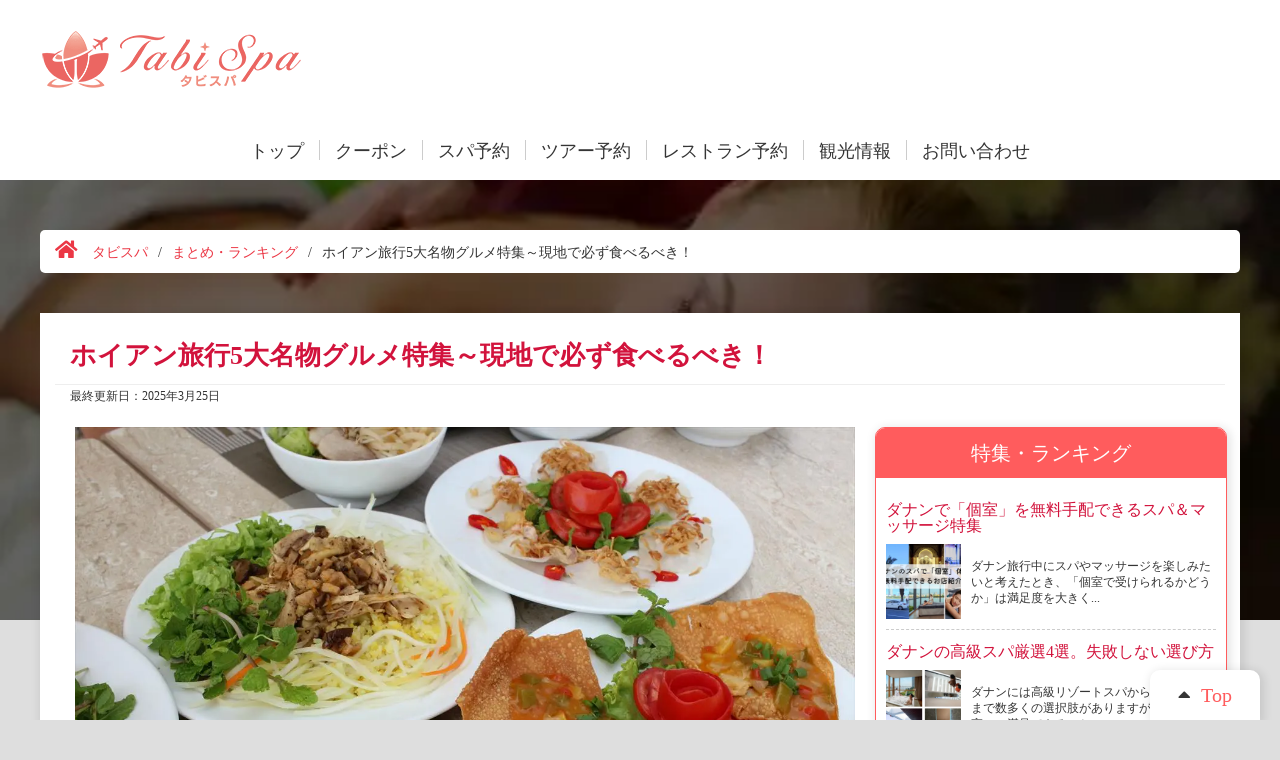

--- FILE ---
content_type: text/html; charset=UTF-8
request_url: https://tabispavn.com/hoian-meibutu/
body_size: 34273
content:
<!DOCTYPE html>
<html>

<head><meta charset="UTF-8"><script>if(navigator.userAgent.match(/MSIE|Internet Explorer/i)||navigator.userAgent.match(/Trident\/7\..*?rv:11/i)){var href=document.location.href;if(!href.match(/[?&]nowprocket/)){if(href.indexOf("?")==-1){if(href.indexOf("#")==-1){document.location.href=href+"?nowprocket=1"}else{document.location.href=href.replace("#","?nowprocket=1#")}}else{if(href.indexOf("#")==-1){document.location.href=href+"&nowprocket=1"}else{document.location.href=href.replace("#","&nowprocket=1#")}}}}</script><script>(()=>{class RocketLazyLoadScripts{constructor(){this.v="1.2.6",this.triggerEvents=["keydown","mousedown","mousemove","touchmove","touchstart","touchend","wheel"],this.userEventHandler=this.t.bind(this),this.touchStartHandler=this.i.bind(this),this.touchMoveHandler=this.o.bind(this),this.touchEndHandler=this.h.bind(this),this.clickHandler=this.u.bind(this),this.interceptedClicks=[],this.interceptedClickListeners=[],this.l(this),window.addEventListener("pageshow",(t=>{this.persisted=t.persisted,this.everythingLoaded&&this.m()})),this.CSPIssue=sessionStorage.getItem("rocketCSPIssue"),document.addEventListener("securitypolicyviolation",(t=>{this.CSPIssue||"script-src-elem"!==t.violatedDirective||"data"!==t.blockedURI||(this.CSPIssue=!0,sessionStorage.setItem("rocketCSPIssue",!0))})),document.addEventListener("DOMContentLoaded",(()=>{this.k()})),this.delayedScripts={normal:[],async:[],defer:[]},this.trash=[],this.allJQueries=[]}p(t){document.hidden?t.t():(this.triggerEvents.forEach((e=>window.addEventListener(e,t.userEventHandler,{passive:!0}))),window.addEventListener("touchstart",t.touchStartHandler,{passive:!0}),window.addEventListener("mousedown",t.touchStartHandler),document.addEventListener("visibilitychange",t.userEventHandler))}_(){this.triggerEvents.forEach((t=>window.removeEventListener(t,this.userEventHandler,{passive:!0}))),document.removeEventListener("visibilitychange",this.userEventHandler)}i(t){"HTML"!==t.target.tagName&&(window.addEventListener("touchend",this.touchEndHandler),window.addEventListener("mouseup",this.touchEndHandler),window.addEventListener("touchmove",this.touchMoveHandler,{passive:!0}),window.addEventListener("mousemove",this.touchMoveHandler),t.target.addEventListener("click",this.clickHandler),this.L(t.target,!0),this.S(t.target,"onclick","rocket-onclick"),this.C())}o(t){window.removeEventListener("touchend",this.touchEndHandler),window.removeEventListener("mouseup",this.touchEndHandler),window.removeEventListener("touchmove",this.touchMoveHandler,{passive:!0}),window.removeEventListener("mousemove",this.touchMoveHandler),t.target.removeEventListener("click",this.clickHandler),this.L(t.target,!1),this.S(t.target,"rocket-onclick","onclick"),this.M()}h(){window.removeEventListener("touchend",this.touchEndHandler),window.removeEventListener("mouseup",this.touchEndHandler),window.removeEventListener("touchmove",this.touchMoveHandler,{passive:!0}),window.removeEventListener("mousemove",this.touchMoveHandler)}u(t){t.target.removeEventListener("click",this.clickHandler),this.L(t.target,!1),this.S(t.target,"rocket-onclick","onclick"),this.interceptedClicks.push(t),t.preventDefault(),t.stopPropagation(),t.stopImmediatePropagation(),this.M()}O(){window.removeEventListener("touchstart",this.touchStartHandler,{passive:!0}),window.removeEventListener("mousedown",this.touchStartHandler),this.interceptedClicks.forEach((t=>{t.target.dispatchEvent(new MouseEvent("click",{view:t.view,bubbles:!0,cancelable:!0}))}))}l(t){EventTarget.prototype.addEventListenerWPRocketBase=EventTarget.prototype.addEventListener,EventTarget.prototype.addEventListener=function(e,i,o){"click"!==e||t.windowLoaded||i===t.clickHandler||t.interceptedClickListeners.push({target:this,func:i,options:o}),(this||window).addEventListenerWPRocketBase(e,i,o)}}L(t,e){this.interceptedClickListeners.forEach((i=>{i.target===t&&(e?t.removeEventListener("click",i.func,i.options):t.addEventListener("click",i.func,i.options))})),t.parentNode!==document.documentElement&&this.L(t.parentNode,e)}D(){return new Promise((t=>{this.P?this.M=t:t()}))}C(){this.P=!0}M(){this.P=!1}S(t,e,i){t.hasAttribute&&t.hasAttribute(e)&&(event.target.setAttribute(i,event.target.getAttribute(e)),event.target.removeAttribute(e))}t(){this._(this),"loading"===document.readyState?document.addEventListener("DOMContentLoaded",this.R.bind(this)):this.R()}k(){let t=[];document.querySelectorAll("script[type=rocketlazyloadscript][data-rocket-src]").forEach((e=>{let i=e.getAttribute("data-rocket-src");if(i&&!i.startsWith("data:")){0===i.indexOf("//")&&(i=location.protocol+i);try{const o=new URL(i).origin;o!==location.origin&&t.push({src:o,crossOrigin:e.crossOrigin||"module"===e.getAttribute("data-rocket-type")})}catch(t){}}})),t=[...new Map(t.map((t=>[JSON.stringify(t),t]))).values()],this.T(t,"preconnect")}async R(){this.lastBreath=Date.now(),this.j(this),this.F(this),this.I(),this.W(),this.q(),await this.A(this.delayedScripts.normal),await this.A(this.delayedScripts.defer),await this.A(this.delayedScripts.async);try{await this.U(),await this.H(this),await this.J()}catch(t){console.error(t)}window.dispatchEvent(new Event("rocket-allScriptsLoaded")),this.everythingLoaded=!0,this.D().then((()=>{this.O()})),this.N()}W(){document.querySelectorAll("script[type=rocketlazyloadscript]").forEach((t=>{t.hasAttribute("data-rocket-src")?t.hasAttribute("async")&&!1!==t.async?this.delayedScripts.async.push(t):t.hasAttribute("defer")&&!1!==t.defer||"module"===t.getAttribute("data-rocket-type")?this.delayedScripts.defer.push(t):this.delayedScripts.normal.push(t):this.delayedScripts.normal.push(t)}))}async B(t){if(await this.G(),!0!==t.noModule||!("noModule"in HTMLScriptElement.prototype))return new Promise((e=>{let i;function o(){(i||t).setAttribute("data-rocket-status","executed"),e()}try{if(navigator.userAgent.indexOf("Firefox/")>0||""===navigator.vendor||this.CSPIssue)i=document.createElement("script"),[...t.attributes].forEach((t=>{let e=t.nodeName;"type"!==e&&("data-rocket-type"===e&&(e="type"),"data-rocket-src"===e&&(e="src"),i.setAttribute(e,t.nodeValue))})),t.text&&(i.text=t.text),i.hasAttribute("src")?(i.addEventListener("load",o),i.addEventListener("error",(function(){i.setAttribute("data-rocket-status","failed-network"),e()})),setTimeout((()=>{i.isConnected||e()}),1)):(i.text=t.text,o()),t.parentNode.replaceChild(i,t);else{const i=t.getAttribute("data-rocket-type"),s=t.getAttribute("data-rocket-src");i?(t.type=i,t.removeAttribute("data-rocket-type")):t.removeAttribute("type"),t.addEventListener("load",o),t.addEventListener("error",(i=>{this.CSPIssue&&i.target.src.startsWith("data:")?(console.log("WPRocket: data-uri blocked by CSP -> fallback"),t.removeAttribute("src"),this.B(t).then(e)):(t.setAttribute("data-rocket-status","failed-network"),e())})),s?(t.removeAttribute("data-rocket-src"),t.src=s):t.src="data:text/javascript;base64,"+window.btoa(unescape(encodeURIComponent(t.text)))}}catch(i){t.setAttribute("data-rocket-status","failed-transform"),e()}}));t.setAttribute("data-rocket-status","skipped")}async A(t){const e=t.shift();return e&&e.isConnected?(await this.B(e),this.A(t)):Promise.resolve()}q(){this.T([...this.delayedScripts.normal,...this.delayedScripts.defer,...this.delayedScripts.async],"preload")}T(t,e){var i=document.createDocumentFragment();t.forEach((t=>{const o=t.getAttribute&&t.getAttribute("data-rocket-src")||t.src;if(o&&!o.startsWith("data:")){const s=document.createElement("link");s.href=o,s.rel=e,"preconnect"!==e&&(s.as="script"),t.getAttribute&&"module"===t.getAttribute("data-rocket-type")&&(s.crossOrigin=!0),t.crossOrigin&&(s.crossOrigin=t.crossOrigin),t.integrity&&(s.integrity=t.integrity),i.appendChild(s),this.trash.push(s)}})),document.head.appendChild(i)}j(t){let e={};function i(i,o){return e[o].eventsToRewrite.indexOf(i)>=0&&!t.everythingLoaded?"rocket-"+i:i}function o(t,o){!function(t){e[t]||(e[t]={originalFunctions:{add:t.addEventListener,remove:t.removeEventListener},eventsToRewrite:[]},t.addEventListener=function(){arguments[0]=i(arguments[0],t),e[t].originalFunctions.add.apply(t,arguments)},t.removeEventListener=function(){arguments[0]=i(arguments[0],t),e[t].originalFunctions.remove.apply(t,arguments)})}(t),e[t].eventsToRewrite.push(o)}function s(e,i){let o=e[i];e[i]=null,Object.defineProperty(e,i,{get:()=>o||function(){},set(s){t.everythingLoaded?o=s:e["rocket"+i]=o=s}})}o(document,"DOMContentLoaded"),o(window,"DOMContentLoaded"),o(window,"load"),o(window,"pageshow"),o(document,"readystatechange"),s(document,"onreadystatechange"),s(window,"onload"),s(window,"onpageshow");try{Object.defineProperty(document,"readyState",{get:()=>t.rocketReadyState,set(e){t.rocketReadyState=e},configurable:!0}),document.readyState="loading"}catch(t){console.log("WPRocket DJE readyState conflict, bypassing")}}F(t){let e;function i(e){return t.everythingLoaded?e:e.split(" ").map((t=>"load"===t||0===t.indexOf("load.")?"rocket-jquery-load":t)).join(" ")}function o(o){function s(t){const e=o.fn[t];o.fn[t]=o.fn.init.prototype[t]=function(){return this[0]===window&&("string"==typeof arguments[0]||arguments[0]instanceof String?arguments[0]=i(arguments[0]):"object"==typeof arguments[0]&&Object.keys(arguments[0]).forEach((t=>{const e=arguments[0][t];delete arguments[0][t],arguments[0][i(t)]=e}))),e.apply(this,arguments),this}}o&&o.fn&&!t.allJQueries.includes(o)&&(o.fn.ready=o.fn.init.prototype.ready=function(e){return t.domReadyFired?e.bind(document)(o):document.addEventListener("rocket-DOMContentLoaded",(()=>e.bind(document)(o))),o([])},s("on"),s("one"),t.allJQueries.push(o)),e=o}o(window.jQuery),Object.defineProperty(window,"jQuery",{get:()=>e,set(t){o(t)}})}async H(t){const e=document.querySelector("script[data-webpack]");e&&(await async function(){return new Promise((t=>{e.addEventListener("load",t),e.addEventListener("error",t)}))}(),await t.K(),await t.H(t))}async U(){this.domReadyFired=!0;try{document.readyState="interactive"}catch(t){}await this.G(),document.dispatchEvent(new Event("rocket-readystatechange")),await this.G(),document.rocketonreadystatechange&&document.rocketonreadystatechange(),await this.G(),document.dispatchEvent(new Event("rocket-DOMContentLoaded")),await this.G(),window.dispatchEvent(new Event("rocket-DOMContentLoaded"))}async J(){try{document.readyState="complete"}catch(t){}await this.G(),document.dispatchEvent(new Event("rocket-readystatechange")),await this.G(),document.rocketonreadystatechange&&document.rocketonreadystatechange(),await this.G(),window.dispatchEvent(new Event("rocket-load")),await this.G(),window.rocketonload&&window.rocketonload(),await this.G(),this.allJQueries.forEach((t=>t(window).trigger("rocket-jquery-load"))),await this.G();const t=new Event("rocket-pageshow");t.persisted=this.persisted,window.dispatchEvent(t),await this.G(),window.rocketonpageshow&&window.rocketonpageshow({persisted:this.persisted}),this.windowLoaded=!0}m(){document.onreadystatechange&&document.onreadystatechange(),window.onload&&window.onload(),window.onpageshow&&window.onpageshow({persisted:this.persisted})}I(){const t=new Map;document.write=document.writeln=function(e){const i=document.currentScript;i||console.error("WPRocket unable to document.write this: "+e);const o=document.createRange(),s=i.parentElement;let n=t.get(i);void 0===n&&(n=i.nextSibling,t.set(i,n));const c=document.createDocumentFragment();o.setStart(c,0),c.appendChild(o.createContextualFragment(e)),s.insertBefore(c,n)}}async G(){Date.now()-this.lastBreath>45&&(await this.K(),this.lastBreath=Date.now())}async K(){return document.hidden?new Promise((t=>setTimeout(t))):new Promise((t=>requestAnimationFrame(t)))}N(){this.trash.forEach((t=>t.remove()))}static run(){const t=new RocketLazyLoadScripts;t.p(t)}}RocketLazyLoadScripts.run()})();</script>
    
                        <meta name="viewport" content="width=414px,initial-scale=1">
            
        <link rel="icon" href="https://tabispavn.com/wp-content/themes/LCW_tabispa/img/icon/favicon.ico">

        <!-- Google Tag Manager -->
<script type="rocketlazyloadscript">(function(w,d,s,l,i){w[l]=w[l]||[];w[l].push({'gtm.start':
new Date().getTime(),event:'gtm.js'});var f=d.getElementsByTagName(s)[0],
j=d.createElement(s),dl=l!='dataLayer'?'&l='+l:'';j.async=true;j.src=
'https://www.googletagmanager.com/gtm.js?id='+i+dl;f.parentNode.insertBefore(j,f);
})(window,document,'script','dataLayer','GTM-5L96C98');</script>
<!-- End Google Tag Manager -->    <link data-minify="1" rel="stylesheet" href="https://tabispavn.com/wp-content/cache/min/1/ajax/libs/jqueryui/1.14.0/themes/base/jquery-ui.min.css?ver=1768253447" crossorigin="anonymous" referrerpolicy="no-referrer" />
    
    <title>ホイアン旅行5大名物グルメ特集～現地で必ず食べるべき！ | タビスパ</title><link rel="preload" data-rocket-preload as="image" href="https://tabispavn.com/wp-content/uploads/2019/05/nen_spa-min.jpg" fetchpriority="high">
	<style>img:is([sizes="auto" i], [sizes^="auto," i]) { contain-intrinsic-size: 3000px 1500px }</style>
	
		<!-- All in One SEO 4.9.1.1 - aioseo.com -->
	<meta name="description" content="世界遺産のホイアンを観光するならば、是非食べていってほしい名物グルメが5つあります。ダナン市街では食べられない料理もあるので、ホイアン旧市街でお楽しみください。" />
	<meta name="robots" content="max-image-preview:large" />
	<meta name="author" content="古川 悠紀"/>
	<link rel="canonical" href="https://tabispavn.com/hoian-meibutu/" />
	<meta name="generator" content="All in One SEO (AIOSEO) 4.9.1.1" />

		<!-- Google tag (gtag.js) -->
<script type="rocketlazyloadscript" async data-rocket-src="https://www.googletagmanager.com/gtag/js?id=G-9T6RXFTK8S"></script>
<script type="rocketlazyloadscript">
  window.dataLayer = window.dataLayer || [];
  function gtag(){dataLayer.push(arguments);}
  gtag('js', new Date());

  gtag('config', 'G-J0VTJS686Z');
gtag('config', 'UA-113355074-1');
</script>
		<meta property="og:locale" content="ja_JP" />
		<meta property="og:site_name" content="タビスパ" />
		<meta property="og:type" content="article" />
		<meta property="og:title" content="ホイアン旅行5大名物グルメ特集～現地で必ず食べるべき！ | タビスパ" />
		<meta property="og:description" content="世界遺産のホイアンを観光するならば、是非食べていってほしい名物グルメが5つあります。ダナン市街では食べられない料理もあるので、ホイアン旧市街でお楽しみください。" />
		<meta property="og:url" content="https://tabispavn.com/hoian-meibutu/" />
		<meta property="fb:app_id" content="1054539331581651" />
		<meta property="og:image" content="https://tabispavn.com/wp-content/uploads/2019/11/IMG_8501.jpg" />
		<meta property="og:image:secure_url" content="https://tabispavn.com/wp-content/uploads/2019/11/IMG_8501.jpg" />
		<meta property="og:image:width" content="1280" />
		<meta property="og:image:height" content="853" />
		<meta property="article:tag" content="まとめ・ランキング" />
		<meta property="article:tag" content="ホイアンの料理" />
		<meta property="article:published_time" content="2025-03-25T10:02:51+00:00" />
		<meta property="article:modified_time" content="2025-03-25T11:03:44+00:00" />
		<meta property="article:publisher" content="https://www.facebook.com/tabispa.vn/" />
		<meta name="twitter:card" content="summary_large_image" />
		<meta name="twitter:title" content="ホイアン旅行5大名物グルメ特集～現地で必ず食べるべき！ | タビスパ" />
		<meta name="twitter:description" content="世界遺産のホイアンを観光するならば、是非食べていってほしい名物グルメが5つあります。ダナン市街では食べられない料理もあるので、ホイアン旧市街でお楽しみください。" />
		<meta name="twitter:image" content="https://tabispavn.com/wp-content/uploads/2019/11/IMG_8501.jpg" />
		<script type="application/ld+json" class="aioseo-schema">
			{"@context":"https:\/\/schema.org","@graph":[{"@type":"Article","@id":"https:\/\/tabispavn.com\/hoian-meibutu\/#article","name":"\u30db\u30a4\u30a2\u30f3\u65c5\u884c5\u5927\u540d\u7269\u30b0\u30eb\u30e1\u7279\u96c6\uff5e\u73fe\u5730\u3067\u5fc5\u305a\u98df\u3079\u308b\u3079\u304d\uff01 | \u30bf\u30d3\u30b9\u30d1","headline":"\u30db\u30a4\u30a2\u30f3\u65c5\u884c5\u5927\u540d\u7269\u30b0\u30eb\u30e1\u7279\u96c6\uff5e\u73fe\u5730\u3067\u5fc5\u305a\u98df\u3079\u308b\u3079\u304d\uff01","author":{"@id":"https:\/\/tabispavn.com\/author\/newdays1984\/#author"},"publisher":{"@id":"https:\/\/tabispavn.com\/#organization"},"image":{"@type":"ImageObject","url":"https:\/\/tabispavn.com\/wp-content\/uploads\/2019\/11\/IMG_8501.jpg","width":1280,"height":853,"caption":"\u30db\u30a4\u30a2\u30a4\u30f3\u306e\u6599\u74065\u3064\u306e\u540d\u7269"},"datePublished":"2025-03-25T19:02:51+09:00","dateModified":"2025-03-25T20:03:44+09:00","inLanguage":"ja","mainEntityOfPage":{"@id":"https:\/\/tabispavn.com\/hoian-meibutu\/#webpage"},"isPartOf":{"@id":"https:\/\/tabispavn.com\/hoian-meibutu\/#webpage"},"articleSection":"\u307e\u3068\u3081\u30fb\u30e9\u30f3\u30ad\u30f3\u30b0, \u30db\u30a4\u30a2\u30f3\u306e\u6599\u7406, \u30d9\u30c8\u30ca\u30e0, \u30c0\u30ca\u30f3"},{"@type":"BreadcrumbList","@id":"https:\/\/tabispavn.com\/hoian-meibutu\/#breadcrumblist","itemListElement":[{"@type":"ListItem","@id":"https:\/\/tabispavn.com#listItem","position":1,"name":"\u30db\u30fc\u30e0","item":"https:\/\/tabispavn.com","nextItem":{"@type":"ListItem","@id":"https:\/\/tabispavn.com\/category\/spa-massage\/#listItem","name":"\u307e\u3068\u3081\u30fb\u30e9\u30f3\u30ad\u30f3\u30b0"}},{"@type":"ListItem","@id":"https:\/\/tabispavn.com\/category\/spa-massage\/#listItem","position":2,"name":"\u307e\u3068\u3081\u30fb\u30e9\u30f3\u30ad\u30f3\u30b0","item":"https:\/\/tabispavn.com\/category\/spa-massage\/","nextItem":{"@type":"ListItem","@id":"https:\/\/tabispavn.com\/hoian-meibutu\/#listItem","name":"\u30db\u30a4\u30a2\u30f3\u65c5\u884c5\u5927\u540d\u7269\u30b0\u30eb\u30e1\u7279\u96c6\uff5e\u73fe\u5730\u3067\u5fc5\u305a\u98df\u3079\u308b\u3079\u304d\uff01"},"previousItem":{"@type":"ListItem","@id":"https:\/\/tabispavn.com#listItem","name":"\u30db\u30fc\u30e0"}},{"@type":"ListItem","@id":"https:\/\/tabispavn.com\/hoian-meibutu\/#listItem","position":3,"name":"\u30db\u30a4\u30a2\u30f3\u65c5\u884c5\u5927\u540d\u7269\u30b0\u30eb\u30e1\u7279\u96c6\uff5e\u73fe\u5730\u3067\u5fc5\u305a\u98df\u3079\u308b\u3079\u304d\uff01","previousItem":{"@type":"ListItem","@id":"https:\/\/tabispavn.com\/category\/spa-massage\/#listItem","name":"\u307e\u3068\u3081\u30fb\u30e9\u30f3\u30ad\u30f3\u30b0"}}]},{"@type":"Organization","@id":"https:\/\/tabispavn.com\/#organization","name":"\u30bf\u30d3\u30b9\u30d1","description":"\u30bf\u30d3\u30b9\u30d1\u306f\u30d9\u30c8\u30ca\u30e0\u306e\u30cf\u30ce\u30a4\u3001\u30c0\u30ca\u30f3\u3001\u30db\u30fc\u30c1\u30df\u30f3\u3001\u30ab\u30f3\u30dc\u30b8\u30a2\u306e\u30b7\u30a7\u30e0\u30ea\u30a2\u30c3\u30d7\u306b\u3042\u308b\u30b9\u30d1\u3068\u30c4\u30a2\u30fc\u3001\u30ec\u30b9\u30c8\u30e9\u30f3\u306e\u4e88\u7d04\u30b5\u30a4\u30c8\u3067\u3059\u3002","url":"https:\/\/tabispavn.com\/","logo":{"@type":"ImageObject","url":"https:\/\/tabispavn.com\/wp-content\/uploads\/2023\/10\/tate_color.png","@id":"https:\/\/tabispavn.com\/hoian-meibutu\/#organizationLogo","width":3543,"height":3543},"image":{"@id":"https:\/\/tabispavn.com\/hoian-meibutu\/#organizationLogo"},"sameAs":["https:\/\/www.facebook.com\/tabispa.vn\/"]},{"@type":"Person","@id":"https:\/\/tabispavn.com\/author\/newdays1984\/#author","url":"https:\/\/tabispavn.com\/author\/newdays1984\/","name":"\u53e4\u5ddd \u60a0\u7d00","image":{"@type":"ImageObject","@id":"https:\/\/tabispavn.com\/hoian-meibutu\/#authorImage","url":"https:\/\/secure.gravatar.com\/avatar\/b5f896d280fb08475af3120097f0dfcf?s=96&d=mm&r=g","width":96,"height":96,"caption":"\u53e4\u5ddd \u60a0\u7d00"}},{"@type":"WebPage","@id":"https:\/\/tabispavn.com\/hoian-meibutu\/#webpage","url":"https:\/\/tabispavn.com\/hoian-meibutu\/","name":"\u30db\u30a4\u30a2\u30f3\u65c5\u884c5\u5927\u540d\u7269\u30b0\u30eb\u30e1\u7279\u96c6\uff5e\u73fe\u5730\u3067\u5fc5\u305a\u98df\u3079\u308b\u3079\u304d\uff01 | \u30bf\u30d3\u30b9\u30d1","description":"\u4e16\u754c\u907a\u7523\u306e\u30db\u30a4\u30a2\u30f3\u3092\u89b3\u5149\u3059\u308b\u306a\u3089\u3070\u3001\u662f\u975e\u98df\u3079\u3066\u3044\u3063\u3066\u307b\u3057\u3044\u540d\u7269\u30b0\u30eb\u30e1\u304c5\u3064\u3042\u308a\u307e\u3059\u3002\u30c0\u30ca\u30f3\u5e02\u8857\u3067\u306f\u98df\u3079\u3089\u308c\u306a\u3044\u6599\u7406\u3082\u3042\u308b\u306e\u3067\u3001\u30db\u30a4\u30a2\u30f3\u65e7\u5e02\u8857\u3067\u304a\u697d\u3057\u307f\u304f\u3060\u3055\u3044\u3002","inLanguage":"ja","isPartOf":{"@id":"https:\/\/tabispavn.com\/#website"},"breadcrumb":{"@id":"https:\/\/tabispavn.com\/hoian-meibutu\/#breadcrumblist"},"author":{"@id":"https:\/\/tabispavn.com\/author\/newdays1984\/#author"},"creator":{"@id":"https:\/\/tabispavn.com\/author\/newdays1984\/#author"},"image":{"@type":"ImageObject","url":"https:\/\/tabispavn.com\/wp-content\/uploads\/2019\/11\/IMG_8501.jpg","@id":"https:\/\/tabispavn.com\/hoian-meibutu\/#mainImage","width":1280,"height":853,"caption":"\u30db\u30a4\u30a2\u30a4\u30f3\u306e\u6599\u74065\u3064\u306e\u540d\u7269"},"primaryImageOfPage":{"@id":"https:\/\/tabispavn.com\/hoian-meibutu\/#mainImage"},"datePublished":"2025-03-25T19:02:51+09:00","dateModified":"2025-03-25T20:03:44+09:00"},{"@type":"WebSite","@id":"https:\/\/tabispavn.com\/#website","url":"https:\/\/tabispavn.com\/","name":"\u30bf\u30d3\u30b9\u30d1","description":"\u30bf\u30d3\u30b9\u30d1\u306f\u30d9\u30c8\u30ca\u30e0\u306e\u30cf\u30ce\u30a4\u3001\u30c0\u30ca\u30f3\u3001\u30db\u30fc\u30c1\u30df\u30f3\u3001\u30ab\u30f3\u30dc\u30b8\u30a2\u306e\u30b7\u30a7\u30e0\u30ea\u30a2\u30c3\u30d7\u306b\u3042\u308b\u30b9\u30d1\u3068\u30c4\u30a2\u30fc\u3001\u30ec\u30b9\u30c8\u30e9\u30f3\u306e\u4e88\u7d04\u30b5\u30a4\u30c8\u3067\u3059\u3002","inLanguage":"ja","publisher":{"@id":"https:\/\/tabispavn.com\/#organization"}}]}
		</script>
		<!-- All in One SEO -->

<link rel='dns-prefetch' href='//challenges.cloudflare.com' />
<link rel='dns-prefetch' href='//cdn.jsdelivr.net' />
<link rel='dns-prefetch' href='//ajax.googleapis.com' />
<link rel='dns-prefetch' href='//cdnjs.cloudflare.com' />
<link rel="alternate" type="application/rss+xml" title="タビスパ &raquo; ホイアン旅行5大名物グルメ特集～現地で必ず食べるべき！ のコメントのフィード" href="https://tabispavn.com/hoian-meibutu/feed/" />
<script type="rocketlazyloadscript" data-rocket-type="text/javascript">
/* <![CDATA[ */
window._wpemojiSettings = {"baseUrl":"https:\/\/s.w.org\/images\/core\/emoji\/15.0.3\/72x72\/","ext":".png","svgUrl":"https:\/\/s.w.org\/images\/core\/emoji\/15.0.3\/svg\/","svgExt":".svg","source":{"concatemoji":"https:\/\/tabispavn.com\/wp-includes\/js\/wp-emoji-release.min.js?ver=6.7.4"}};
/*! This file is auto-generated */
!function(i,n){var o,s,e;function c(e){try{var t={supportTests:e,timestamp:(new Date).valueOf()};sessionStorage.setItem(o,JSON.stringify(t))}catch(e){}}function p(e,t,n){e.clearRect(0,0,e.canvas.width,e.canvas.height),e.fillText(t,0,0);var t=new Uint32Array(e.getImageData(0,0,e.canvas.width,e.canvas.height).data),r=(e.clearRect(0,0,e.canvas.width,e.canvas.height),e.fillText(n,0,0),new Uint32Array(e.getImageData(0,0,e.canvas.width,e.canvas.height).data));return t.every(function(e,t){return e===r[t]})}function u(e,t,n){switch(t){case"flag":return n(e,"\ud83c\udff3\ufe0f\u200d\u26a7\ufe0f","\ud83c\udff3\ufe0f\u200b\u26a7\ufe0f")?!1:!n(e,"\ud83c\uddfa\ud83c\uddf3","\ud83c\uddfa\u200b\ud83c\uddf3")&&!n(e,"\ud83c\udff4\udb40\udc67\udb40\udc62\udb40\udc65\udb40\udc6e\udb40\udc67\udb40\udc7f","\ud83c\udff4\u200b\udb40\udc67\u200b\udb40\udc62\u200b\udb40\udc65\u200b\udb40\udc6e\u200b\udb40\udc67\u200b\udb40\udc7f");case"emoji":return!n(e,"\ud83d\udc26\u200d\u2b1b","\ud83d\udc26\u200b\u2b1b")}return!1}function f(e,t,n){var r="undefined"!=typeof WorkerGlobalScope&&self instanceof WorkerGlobalScope?new OffscreenCanvas(300,150):i.createElement("canvas"),a=r.getContext("2d",{willReadFrequently:!0}),o=(a.textBaseline="top",a.font="600 32px Arial",{});return e.forEach(function(e){o[e]=t(a,e,n)}),o}function t(e){var t=i.createElement("script");t.src=e,t.defer=!0,i.head.appendChild(t)}"undefined"!=typeof Promise&&(o="wpEmojiSettingsSupports",s=["flag","emoji"],n.supports={everything:!0,everythingExceptFlag:!0},e=new Promise(function(e){i.addEventListener("DOMContentLoaded",e,{once:!0})}),new Promise(function(t){var n=function(){try{var e=JSON.parse(sessionStorage.getItem(o));if("object"==typeof e&&"number"==typeof e.timestamp&&(new Date).valueOf()<e.timestamp+604800&&"object"==typeof e.supportTests)return e.supportTests}catch(e){}return null}();if(!n){if("undefined"!=typeof Worker&&"undefined"!=typeof OffscreenCanvas&&"undefined"!=typeof URL&&URL.createObjectURL&&"undefined"!=typeof Blob)try{var e="postMessage("+f.toString()+"("+[JSON.stringify(s),u.toString(),p.toString()].join(",")+"));",r=new Blob([e],{type:"text/javascript"}),a=new Worker(URL.createObjectURL(r),{name:"wpTestEmojiSupports"});return void(a.onmessage=function(e){c(n=e.data),a.terminate(),t(n)})}catch(e){}c(n=f(s,u,p))}t(n)}).then(function(e){for(var t in e)n.supports[t]=e[t],n.supports.everything=n.supports.everything&&n.supports[t],"flag"!==t&&(n.supports.everythingExceptFlag=n.supports.everythingExceptFlag&&n.supports[t]);n.supports.everythingExceptFlag=n.supports.everythingExceptFlag&&!n.supports.flag,n.DOMReady=!1,n.readyCallback=function(){n.DOMReady=!0}}).then(function(){return e}).then(function(){var e;n.supports.everything||(n.readyCallback(),(e=n.source||{}).concatemoji?t(e.concatemoji):e.wpemoji&&e.twemoji&&(t(e.twemoji),t(e.wpemoji)))}))}((window,document),window._wpemojiSettings);
/* ]]> */
</script>
<style id='wp-emoji-styles-inline-css' type='text/css'>

	img.wp-smiley, img.emoji {
		display: inline !important;
		border: none !important;
		box-shadow: none !important;
		height: 1em !important;
		width: 1em !important;
		margin: 0 0.07em !important;
		vertical-align: -0.1em !important;
		background: none !important;
		padding: 0 !important;
	}
</style>
<link rel='stylesheet' id='wp-block-library-css' href='https://tabispavn.com/wp-includes/css/dist/block-library/style.min.css?ver=6.7.4' type='text/css' media='all' />
<link data-minify="1" rel='stylesheet' id='aioseo/css/src/vue/standalone/blocks/table-of-contents/global.scss-css' href='https://tabispavn.com/wp-content/cache/min/1/wp-content/plugins/all-in-one-seo-pack/dist/Lite/assets/css/table-of-contents/global.e90f6d47.css?ver=1768253447' type='text/css' media='all' />
<style id='classic-theme-styles-inline-css' type='text/css'>
/*! This file is auto-generated */
.wp-block-button__link{color:#fff;background-color:#32373c;border-radius:9999px;box-shadow:none;text-decoration:none;padding:calc(.667em + 2px) calc(1.333em + 2px);font-size:1.125em}.wp-block-file__button{background:#32373c;color:#fff;text-decoration:none}
</style>
<style id='global-styles-inline-css' type='text/css'>
:root{--wp--preset--aspect-ratio--square: 1;--wp--preset--aspect-ratio--4-3: 4/3;--wp--preset--aspect-ratio--3-4: 3/4;--wp--preset--aspect-ratio--3-2: 3/2;--wp--preset--aspect-ratio--2-3: 2/3;--wp--preset--aspect-ratio--16-9: 16/9;--wp--preset--aspect-ratio--9-16: 9/16;--wp--preset--color--black: #000000;--wp--preset--color--cyan-bluish-gray: #abb8c3;--wp--preset--color--white: #ffffff;--wp--preset--color--pale-pink: #f78da7;--wp--preset--color--vivid-red: #cf2e2e;--wp--preset--color--luminous-vivid-orange: #ff6900;--wp--preset--color--luminous-vivid-amber: #fcb900;--wp--preset--color--light-green-cyan: #7bdcb5;--wp--preset--color--vivid-green-cyan: #00d084;--wp--preset--color--pale-cyan-blue: #8ed1fc;--wp--preset--color--vivid-cyan-blue: #0693e3;--wp--preset--color--vivid-purple: #9b51e0;--wp--preset--gradient--vivid-cyan-blue-to-vivid-purple: linear-gradient(135deg,rgba(6,147,227,1) 0%,rgb(155,81,224) 100%);--wp--preset--gradient--light-green-cyan-to-vivid-green-cyan: linear-gradient(135deg,rgb(122,220,180) 0%,rgb(0,208,130) 100%);--wp--preset--gradient--luminous-vivid-amber-to-luminous-vivid-orange: linear-gradient(135deg,rgba(252,185,0,1) 0%,rgba(255,105,0,1) 100%);--wp--preset--gradient--luminous-vivid-orange-to-vivid-red: linear-gradient(135deg,rgba(255,105,0,1) 0%,rgb(207,46,46) 100%);--wp--preset--gradient--very-light-gray-to-cyan-bluish-gray: linear-gradient(135deg,rgb(238,238,238) 0%,rgb(169,184,195) 100%);--wp--preset--gradient--cool-to-warm-spectrum: linear-gradient(135deg,rgb(74,234,220) 0%,rgb(151,120,209) 20%,rgb(207,42,186) 40%,rgb(238,44,130) 60%,rgb(251,105,98) 80%,rgb(254,248,76) 100%);--wp--preset--gradient--blush-light-purple: linear-gradient(135deg,rgb(255,206,236) 0%,rgb(152,150,240) 100%);--wp--preset--gradient--blush-bordeaux: linear-gradient(135deg,rgb(254,205,165) 0%,rgb(254,45,45) 50%,rgb(107,0,62) 100%);--wp--preset--gradient--luminous-dusk: linear-gradient(135deg,rgb(255,203,112) 0%,rgb(199,81,192) 50%,rgb(65,88,208) 100%);--wp--preset--gradient--pale-ocean: linear-gradient(135deg,rgb(255,245,203) 0%,rgb(182,227,212) 50%,rgb(51,167,181) 100%);--wp--preset--gradient--electric-grass: linear-gradient(135deg,rgb(202,248,128) 0%,rgb(113,206,126) 100%);--wp--preset--gradient--midnight: linear-gradient(135deg,rgb(2,3,129) 0%,rgb(40,116,252) 100%);--wp--preset--font-size--small: 13px;--wp--preset--font-size--medium: 20px;--wp--preset--font-size--large: 36px;--wp--preset--font-size--x-large: 42px;--wp--preset--spacing--20: 0.44rem;--wp--preset--spacing--30: 0.67rem;--wp--preset--spacing--40: 1rem;--wp--preset--spacing--50: 1.5rem;--wp--preset--spacing--60: 2.25rem;--wp--preset--spacing--70: 3.38rem;--wp--preset--spacing--80: 5.06rem;--wp--preset--shadow--natural: 6px 6px 9px rgba(0, 0, 0, 0.2);--wp--preset--shadow--deep: 12px 12px 50px rgba(0, 0, 0, 0.4);--wp--preset--shadow--sharp: 6px 6px 0px rgba(0, 0, 0, 0.2);--wp--preset--shadow--outlined: 6px 6px 0px -3px rgba(255, 255, 255, 1), 6px 6px rgba(0, 0, 0, 1);--wp--preset--shadow--crisp: 6px 6px 0px rgba(0, 0, 0, 1);}:where(.is-layout-flex){gap: 0.5em;}:where(.is-layout-grid){gap: 0.5em;}body .is-layout-flex{display: flex;}.is-layout-flex{flex-wrap: wrap;align-items: center;}.is-layout-flex > :is(*, div){margin: 0;}body .is-layout-grid{display: grid;}.is-layout-grid > :is(*, div){margin: 0;}:where(.wp-block-columns.is-layout-flex){gap: 2em;}:where(.wp-block-columns.is-layout-grid){gap: 2em;}:where(.wp-block-post-template.is-layout-flex){gap: 1.25em;}:where(.wp-block-post-template.is-layout-grid){gap: 1.25em;}.has-black-color{color: var(--wp--preset--color--black) !important;}.has-cyan-bluish-gray-color{color: var(--wp--preset--color--cyan-bluish-gray) !important;}.has-white-color{color: var(--wp--preset--color--white) !important;}.has-pale-pink-color{color: var(--wp--preset--color--pale-pink) !important;}.has-vivid-red-color{color: var(--wp--preset--color--vivid-red) !important;}.has-luminous-vivid-orange-color{color: var(--wp--preset--color--luminous-vivid-orange) !important;}.has-luminous-vivid-amber-color{color: var(--wp--preset--color--luminous-vivid-amber) !important;}.has-light-green-cyan-color{color: var(--wp--preset--color--light-green-cyan) !important;}.has-vivid-green-cyan-color{color: var(--wp--preset--color--vivid-green-cyan) !important;}.has-pale-cyan-blue-color{color: var(--wp--preset--color--pale-cyan-blue) !important;}.has-vivid-cyan-blue-color{color: var(--wp--preset--color--vivid-cyan-blue) !important;}.has-vivid-purple-color{color: var(--wp--preset--color--vivid-purple) !important;}.has-black-background-color{background-color: var(--wp--preset--color--black) !important;}.has-cyan-bluish-gray-background-color{background-color: var(--wp--preset--color--cyan-bluish-gray) !important;}.has-white-background-color{background-color: var(--wp--preset--color--white) !important;}.has-pale-pink-background-color{background-color: var(--wp--preset--color--pale-pink) !important;}.has-vivid-red-background-color{background-color: var(--wp--preset--color--vivid-red) !important;}.has-luminous-vivid-orange-background-color{background-color: var(--wp--preset--color--luminous-vivid-orange) !important;}.has-luminous-vivid-amber-background-color{background-color: var(--wp--preset--color--luminous-vivid-amber) !important;}.has-light-green-cyan-background-color{background-color: var(--wp--preset--color--light-green-cyan) !important;}.has-vivid-green-cyan-background-color{background-color: var(--wp--preset--color--vivid-green-cyan) !important;}.has-pale-cyan-blue-background-color{background-color: var(--wp--preset--color--pale-cyan-blue) !important;}.has-vivid-cyan-blue-background-color{background-color: var(--wp--preset--color--vivid-cyan-blue) !important;}.has-vivid-purple-background-color{background-color: var(--wp--preset--color--vivid-purple) !important;}.has-black-border-color{border-color: var(--wp--preset--color--black) !important;}.has-cyan-bluish-gray-border-color{border-color: var(--wp--preset--color--cyan-bluish-gray) !important;}.has-white-border-color{border-color: var(--wp--preset--color--white) !important;}.has-pale-pink-border-color{border-color: var(--wp--preset--color--pale-pink) !important;}.has-vivid-red-border-color{border-color: var(--wp--preset--color--vivid-red) !important;}.has-luminous-vivid-orange-border-color{border-color: var(--wp--preset--color--luminous-vivid-orange) !important;}.has-luminous-vivid-amber-border-color{border-color: var(--wp--preset--color--luminous-vivid-amber) !important;}.has-light-green-cyan-border-color{border-color: var(--wp--preset--color--light-green-cyan) !important;}.has-vivid-green-cyan-border-color{border-color: var(--wp--preset--color--vivid-green-cyan) !important;}.has-pale-cyan-blue-border-color{border-color: var(--wp--preset--color--pale-cyan-blue) !important;}.has-vivid-cyan-blue-border-color{border-color: var(--wp--preset--color--vivid-cyan-blue) !important;}.has-vivid-purple-border-color{border-color: var(--wp--preset--color--vivid-purple) !important;}.has-vivid-cyan-blue-to-vivid-purple-gradient-background{background: var(--wp--preset--gradient--vivid-cyan-blue-to-vivid-purple) !important;}.has-light-green-cyan-to-vivid-green-cyan-gradient-background{background: var(--wp--preset--gradient--light-green-cyan-to-vivid-green-cyan) !important;}.has-luminous-vivid-amber-to-luminous-vivid-orange-gradient-background{background: var(--wp--preset--gradient--luminous-vivid-amber-to-luminous-vivid-orange) !important;}.has-luminous-vivid-orange-to-vivid-red-gradient-background{background: var(--wp--preset--gradient--luminous-vivid-orange-to-vivid-red) !important;}.has-very-light-gray-to-cyan-bluish-gray-gradient-background{background: var(--wp--preset--gradient--very-light-gray-to-cyan-bluish-gray) !important;}.has-cool-to-warm-spectrum-gradient-background{background: var(--wp--preset--gradient--cool-to-warm-spectrum) !important;}.has-blush-light-purple-gradient-background{background: var(--wp--preset--gradient--blush-light-purple) !important;}.has-blush-bordeaux-gradient-background{background: var(--wp--preset--gradient--blush-bordeaux) !important;}.has-luminous-dusk-gradient-background{background: var(--wp--preset--gradient--luminous-dusk) !important;}.has-pale-ocean-gradient-background{background: var(--wp--preset--gradient--pale-ocean) !important;}.has-electric-grass-gradient-background{background: var(--wp--preset--gradient--electric-grass) !important;}.has-midnight-gradient-background{background: var(--wp--preset--gradient--midnight) !important;}.has-small-font-size{font-size: var(--wp--preset--font-size--small) !important;}.has-medium-font-size{font-size: var(--wp--preset--font-size--medium) !important;}.has-large-font-size{font-size: var(--wp--preset--font-size--large) !important;}.has-x-large-font-size{font-size: var(--wp--preset--font-size--x-large) !important;}
:where(.wp-block-post-template.is-layout-flex){gap: 1.25em;}:where(.wp-block-post-template.is-layout-grid){gap: 1.25em;}
:where(.wp-block-columns.is-layout-flex){gap: 2em;}:where(.wp-block-columns.is-layout-grid){gap: 2em;}
:root :where(.wp-block-pullquote){font-size: 1.5em;line-height: 1.6;}
</style>
<link data-minify="1" rel='stylesheet' id='reset-css' href='https://tabispavn.com/wp-content/cache/min/1/wp-content/themes/LCW_tabispa/css/reset.css?ver=1768253447' type='text/css' media='all' />
<link data-minify="1" rel='stylesheet' id='main-css' href='https://tabispavn.com/wp-content/cache/min/1/wp-content/themes/LCW_tabispa/css/style.css?ver=1768253447' type='text/css' media='all' />
<link rel='stylesheet' id='custom-css' href='https://tabispavn.com/wp-content/themes/LCW_tabispa/style.css?ver=6.7.4' type='text/css' media='all' />
<link data-minify="1" rel='stylesheet' id='slick-css' href='https://tabispavn.com/wp-content/cache/min/1/npm/slick-carousel@1.8.1/slick/slick.css?ver=1768253447' type='text/css' media='all' />
<link data-minify="1" rel='stylesheet' id='fontawesome-5-css' href='https://tabispavn.com/wp-content/cache/min/1/ajax/libs/font-awesome/5.15.4/css/all.min.css?ver=1768253447' type='text/css' media='all' />
<script type="rocketlazyloadscript" data-rocket-type="text/javascript" data-rocket-src="https://tabispavn.com/wp-includes/js/jquery/jquery.min.js?ver=3.7.1" id="jquery-core-js" data-rocket-defer defer></script>
<script type="rocketlazyloadscript" data-rocket-type="text/javascript" data-rocket-src="https://tabispavn.com/wp-includes/js/jquery/jquery-migrate.min.js?ver=3.4.1" id="jquery-migrate-js" data-rocket-defer defer></script>
<link rel="https://api.w.org/" href="https://tabispavn.com/wp-json/" /><link rel="alternate" title="JSON" type="application/json" href="https://tabispavn.com/wp-json/wp/v2/posts/7019" /><link rel="EditURI" type="application/rsd+xml" title="RSD" href="https://tabispavn.com/xmlrpc.php?rsd" />
<meta name="generator" content="WordPress 6.7.4" />
<link rel='shortlink' href='https://tabispavn.com/?p=7019' />
<link rel="alternate" title="oEmbed (JSON)" type="application/json+oembed" href="https://tabispavn.com/wp-json/oembed/1.0/embed?url=https%3A%2F%2Ftabispavn.com%2Fhoian-meibutu%2F" />
<link rel="alternate" title="oEmbed (XML)" type="text/xml+oembed" href="https://tabispavn.com/wp-json/oembed/1.0/embed?url=https%3A%2F%2Ftabispavn.com%2Fhoian-meibutu%2F&#038;format=xml" />
        <style>

        </style>
        		<style type="text/css" id="wp-custom-css">
			/* 20230409 */
.lcw-contact-form .contact-list > dd select  {
	width:100px !important;
}
/*--------------------------
 * toc
 * --------------------------*/
.post-main_wrap.cambodia-wrap .post-inner_wrap .post-content .post_wrap > .content .counter-hierarchy .ez-toc-title-container{
	background-color: #9cd9f7;
}
.post-main_wrap.cambodia-wrap  .post-inner_wrap .post-content .post_wrap > .content .counter-hierarchy .ez-toc-list li a{
	color: #0081d7 !important
}
.post-main_wrap.cambodia-wrap .post-inner_wrap .post-content .post_wrap > .content .counter-hierarchy{
	border:solid 1px #9cd9f775 !important
}
/*--------------------------
 * h2
 * --------------------------*/
.post-main_wrap .post-inner_wrap .post-content .post_wrap > .content h2,
.post-main_wrap.store-service .post-inner_wrap .post-content .post-wrap > .content h2{
  border-bottom: solid 2px #FF5C5D;
  border-left: solid 10px #FF5C5D;
  font-size: 1rem;
  padding: 10px;
  box-sizing: border-box;
  margin: 40px 0 20px;
  background: linear-gradient(to bottom, #F2F2F2 50%, #E6E6E6 50%);
}
.post-main_wrap .post-inner_wrap .post-content .post_wrap > .content h2 span,
.post-main_wrap.store-service .post-inner_wrap .post-content .post-wrap > .content h2 span{
	color: #FF5C5D;
}

.post-main_wrap.cambodia-wrap .post-inner_wrap .post-content .post_wrap > .content h2,
.post-main_wrap.store-service.cambodia-wrap .post-inner_wrap .post-content .post-wrap > .content h2{
	border-bottom-color:#1592e6;
	border-left-color:#1592e6;
}

.post-main_wrap.cambodia-wrap .post-inner_wrap .post-content .post_wrap > .content h2 span,
.post-main_wrap.store-service.cambodia-wrap .post-inner_wrap .post-content .post-wrap > .content h2 span{
	color:#0081D7;
}
/*--------------------------
 * h3
 * --------------------------*/
.post-main_wrap .post-inner_wrap .post-content .post_wrap > .content h3,
.post-main_wrap.store-service .post-inner_wrap .post-content .post-wrap > .content h3{
	font-size: 1.2rem;
    margin: 40px 0 20px;
    border-bottom: solid 4px #FBB03B;
    padding: 10px 0;
	border-left:none;
	background:none;
}
.post-main_wrap .post-inner_wrap .post-content .post_wrap > .content h3 span,
.post-main_wrap.store-service .post-inner_wrap .post-content .post-wrap > .content h3 span{
	color: #D2133C;
}
.post-main_wrap.cambodia-wrap .post-inner_wrap .post-content .post_wrap > .content h3 span,
.post-main_wrap.store-service.cambodia-wrap .post-inner_wrap .post-content .post-wrap > .content h3 span{
	color:#0081D7;
}
.post-main_wrap.cambodia-wrap .post-inner_wrap .post-content .post_wrap > .content .yarpp-wrap > h2.title,
.post-main_wrap.store-service.cambodia-wrap .post-inner_wrap .post-content .post-wrap > .content .yarpp-wrap > h2.title{
	background:#1592e6;
	border-left:none;
}
/*--------------------------
 *  relate article
 * --------------------------*/
.post-main_wrap.cambodia-wrap .yarpp-wrap .related-post_list .list > .desc-wrap > h3.title{
	color: #0081d7;	
}
/*--------------------------
 * sidebar
 * --------------------------*/
.post-main_wrap.cambodia-wrap .sidebar-wrap .sidebar-inner_wrap,
.post-main_wrap.cambodia-wrap .sidebar-inner_wrap.widget_archive ul li{
	border-color:#1592e6;
}
.post-main_wrap.cambodia-wrap .sidebar-inner_wrap .cat-post_list .list > .title,
.post-main_wrap.cambodia-wrap .sidebar-inner_wrap.widget_archive ul li a{
	color: #0081d7;
}
.post-main_wrap.cambodia-wrap .sidebar-wrap .sidebar-inner_wrap .sidebar-title{
	background-color:#1592e6;
}
/*--------------------------
 * In Balance
 * --------------------------*/
/*.ptable {
	width:100%;
}
.ptable-left {
	width:50%;
}
.ptable-right {
	width:50%;
}
.form-left {
	padding:1rem;
	border:0;
	max-width:400px;
}
.form-right {
	border:1px solid #ccc;
	padding:1rem;
	max-width:300px;
}
.kome {
	color: #CC2826 !important;
	font-size:0.4rem;
	vertical-align:top;
}
.wpcf7-form input {
	max-width:90%;
}
.wpcf7-form textarea {
	max-width:90%;
}
.store_title {
	font-size:1.2rem !important;
	font-weight:bold;
}
.price-wrap {
	font-size:1.2rem !important;
	color: #CC2826 !important;
}
.total-price-wrap {
	background-color:#CC2826;
	font-size:1.2rem !important;
	color:#fff;
	text-align:center;
}
.total-vnd input {
	display:inline-block;
	width:180px;
	border:0;
	background-color:#CC2826;
	font-size:1.2rem !important;
	color:#fff;
	text-align:center;
}
.total-jpy input {
	display:inline-block;
	width:180px;
	border:0;
	background-color:#CC2826;
	font-size:1.2rem !important;
	color:#fff;
	text-align:center;
}
.credit_card_details label {
	display:none;
}
@media screen and (max-width: 768px){
	.ptable-left {
		display:block;
		float:left;
		width:100%;
	}
	.ptable-right {
		display:block;
		float:left;
		width:100%;
	}
	.form-left {
		padding:0.5rem;
		max-width:250px;
	}
	.form-right {
		padding:0.1rem;
		max-width:250px;
	}
}*/
/*--------------------------
 * Footer
 * --------------------------*/
.footer-copy {
	display:inline-block;
	width:100%;
	color:#fff;
}
.footer-contact {
	display:inline-block;
	width:80%;
	color:#fff;
	text-align:right;
	margin-bottom:10px;
}
.footer-contact a {
	color:#fff;
	text-decoration:none;
	line-height:1.2;
}
@media screen and (max-width: 768px){
	.footer-contact {
			text-align:center;
	}
}		</style>
		<noscript><style id="rocket-lazyload-nojs-css">.rll-youtube-player, [data-lazy-src]{display:none !important;}</style></noscript></head>

<!-- テーマオプションから作成したCSSの読み込み -->
<style>
    .area_3 {
        color: #ff5c5d    }
    .area_3_bg {
        background-color: #ff5c5d    }
      
</style>


<body data-rsssl=1 class="body ">

    <!-- Google Tag Manager (noscript) -->
<noscript><iframe src="https://www.googletagmanager.com/ns.html?id=GTM-5L96C98"
height="0" width="0" style="display:none;visibility:hidden"></iframe></noscript>
<!-- End Google Tag Manager (noscript) -->
            <div class="body_bg" style="background-image:url(https://tabispavn.com/wp-content/uploads/2019/05/nen_spa-min.jpg)"></div>
    
    <header class="header-wrap">
        <div class="header-top_wrap">
                <div class="heder-logo_wrap">
        <div class="header-logo">
            <a href="https://tabispavn.com">
                                    <img width="300" height="100" src="https://tabispavn.com/wp-content/uploads/2019/05/logo-footer.png">
                            </a>
        </div>
        <div class="sp-nav_toggle" id="sp-nav_toggle">
            <div class="bar">
                <span class="top"></span>
                <span class="middle"></span>
                <span class="bottom"></span>
            </div>
            <div class="text"><span class="menu">MENU</span><span class="close">CLOSE</span></div>
            <a href="javascript:void(0)" class="g-over_link"></a>
        </div>
    </div>
        </div>
        <nav class="header-g_menu">
                <div class="header-search_wrap">
        <form method="get" action="https://tabispavn.com/" >
    <input name="s" type="text" class="text_form">
    <input type="submit" value="" class="submit_form">
</form>    </div>
    <div class="menu-%e3%82%b0%e3%83%ad%e3%83%bc%e3%83%90%e3%83%ab%e3%83%a1%e3%83%8b%e3%83%a5%e3%83%bc-container"><ul id="menu-%e3%82%b0%e3%83%ad%e3%83%bc%e3%83%90%e3%83%ab%e3%83%a1%e3%83%8b%e3%83%a5%e3%83%bc" class="menu"><li id="menu-item-1792" class="menu-item menu-item-type-custom menu-item-object-custom menu-item-home menu-item-1792"><a href="https://tabispavn.com/">トップ</a></li>
<li id="menu-item-195" class="menu-item menu-item-type-post_type menu-item-object-page menu-item-195"><a href="https://tabispavn.com/coupon/">クーポン</a></li>
<li id="menu-item-185" class="menu-item menu-item-type-taxonomy menu-item-object-store_genre menu-item-185"><a href="https://tabispavn.com/store_genre/spa/">スパ予約</a></li>
<li id="menu-item-24975" class="menu-item menu-item-type-taxonomy menu-item-object-store_genre menu-item-24975"><a href="https://tabispavn.com/store_genre/tour/">ツアー予約</a></li>
<li id="menu-item-36340" class="menu-item menu-item-type-taxonomy menu-item-object-store_genre menu-item-36340"><a href="https://tabispavn.com/store_genre/cafe/">レストラン予約</a></li>
<li id="menu-item-24965" class="x-lcw-parent menu-item menu-item-type-custom menu-item-object-custom menu-item-has-children menu-item-24965"><a href="#">観光情報</a>
<ul class="sub-menu">
	<li id="menu-item-24966" class="sub-menu-name vietnam menu-item menu-item-type-custom menu-item-object-custom menu-item-has-children menu-item-24966"><a href="#">ベトナム観光</a>
	<ul class="sub-menu">
		<li id="menu-item-184" class="menu-item menu-item-type-taxonomy menu-item-object-area menu-item-184"><a href="https://tabispavn.com/area/ho-chi-minh/">ホーチミン観光</a></li>
		<li id="menu-item-183" class="menu-item menu-item-type-taxonomy menu-item-object-area menu-item-183"><a href="https://tabispavn.com/area/ha-noi/">ハノイ観光</a></li>
		<li id="menu-item-182" class="menu-item menu-item-type-taxonomy menu-item-object-area current-post-ancestor current-menu-parent current-post-parent menu-item-182"><a href="https://tabispavn.com/area/da-nang/">ダナン観光</a></li>
	</ul>
</li>
	<li id="menu-item-24967" class="sub-menu-name cambodia menu-item menu-item-type-custom menu-item-object-custom menu-item-24967"><a href="#">カンボジア観光</a></li>
</ul>
</li>
<li id="menu-item-2379" class="menu-item menu-item-type-post_type menu-item-object-page menu-item-2379"><a href="https://tabispavn.com/contact-us/">お問い合わせ</a></li>
</ul></div>        </nav>
    </header>

<div id="main-wrap" class="post-main_wrap viet-nam-wrap">
    <div id="inner-wrap" class="post-inner_wrap">
        
        <div class="breadcrumbs">
            <!-- パンくずリスト -->
            <div class="bread-inner">
                <i class="fa fa-home" aria-hidden="true"></i>
                                <span property="itemListElement" typeof="ListItem"><a property="item" typeof="WebPage" title="Go to タビスパ." href="https://tabispavn.com" class="home" ><span property="name">タビスパ</span></a><meta property="position" content="1"></span>/<span property="itemListElement" typeof="ListItem"><a property="item" typeof="WebPage" title="Go to the まとめ・ランキング category archives." href="https://tabispavn.com/category/spa-massage/" class="taxonomy category" ><span property="name">まとめ・ランキング</span></a><meta property="position" content="2"></span>/<span class="post post-post current-item">ホイアン旅行5大名物グルメ特集～現地で必ず食べるべき！</span>                            </div>
        </div>
        
        <div class="post-content has_sidebar">
                <h1 class="single-title01">ホイアン旅行5大名物グルメ特集～現地で必ず食べるべき！</h1>
                        <div class="post-date">最終更新日：2025年3月25日</div>
                    <div class="post-wrap post_wrap" id="x-toc_content">
            <div class="content">
                    <main class="inner">
                    <div class="thumbnail"><img width="1280" height="853" src="https://tabispavn.com/wp-content/uploads/2019/11/IMG_8501.jpg"></div>
                    <!-- <script type="rocketlazyloadscript" async data-rocket-src="https://pagead2.googlesyndication.com/pagead/js/adsbygoogle.js"></script> -->
                    <!-- tabispa-yokonaga -->
<!--                     <ins class="adsbygoogle"
                        style="display:block"
                        data-ad-client="ca-pub-2232477141378261"
                        data-ad-slot="6750759301"
                        data-ad-format="auto"
                        data-full-width-responsive="true"></ins>
                    <script type="rocketlazyloadscript">
                        (adsbygoogle = window.adsbygoogle || []).push({});
                    </script> -->
                    <div class="image-top"><img width="401" height="74" src="data:image/svg+xml,%3Csvg%20xmlns='http://www.w3.org/2000/svg'%20viewBox='0%200%20401%2074'%3E%3C/svg%3E" alt="Top Image" data-lazy-src="https://tabispavn.com/wp-content/uploads/2024/04/timg.png"><noscript><img width="401" height="74" src="https://tabispavn.com/wp-content/uploads/2024/04/timg.png" alt="Top Image"></noscript></div><div class="my-image-grid"><div class="image-cell"><a href="https://tabispavn.com/coupon/"><img width="1043" height="448" src="https://tabispavn.com/wp-content/uploads/2024/04/coupon.png" alt="Image 1"></a></div><div class="image-cell"><a href="https://tabispavn.com/store_genre/spa/"><img width="1043" height="448" src="data:image/svg+xml,%3Csvg%20xmlns='http://www.w3.org/2000/svg'%20viewBox='0%200%201043%20448'%3E%3C/svg%3E" alt="Image 2" data-lazy-src="https://tabispavn.com/wp-content/uploads/2024/04/spa.png"><noscript><img width="1043" height="448" src="https://tabispavn.com/wp-content/uploads/2024/04/spa.png" alt="Image 2"></noscript></a></div><div class="image-cell"><a href="https://tabispavn.com/store_genre/tour/"><img width="1043" height="448" src="data:image/svg+xml,%3Csvg%20xmlns='http://www.w3.org/2000/svg'%20viewBox='0%200%201043%20448'%3E%3C/svg%3E" alt="Image 3" data-lazy-src="https://tabispavn.com/wp-content/uploads/2024/04/tour.png"><noscript><img width="1043" height="448" src="https://tabispavn.com/wp-content/uploads/2024/04/tour.png" alt="Image 3"></noscript></a></div><div class="image-cell"><a href="https://tabispavn.com/store_genre/cafe/"><img width="1043" height="448" src="data:image/svg+xml,%3Csvg%20xmlns='http://www.w3.org/2000/svg'%20viewBox='0%200%201043%20448'%3E%3C/svg%3E" alt="Image 4" data-lazy-src="https://tabispavn.com/wp-content/uploads/2024/04/restaurant.png"><noscript><img width="1043" height="448" src="https://tabispavn.com/wp-content/uploads/2024/04/restaurant.png" alt="Image 4"></noscript></a></div></div>                    
<p>ベトナム中部の観光地ホイアンは、16世紀ごろ日本を含むたくさんの国々から人びとが訪れる国際的な貿易港でした。そのような歴史背景から、ホイアンは古くから豊かな食文化が育ち、美味しい名物料理が生まれました。</p>



<p>ここでは、そんなホイアンに観光に来たら必ず押さえてほしい5大名物グルメをご紹介。この街でしか食べることのできない必食グルメばかりです。ホイアンに訪れる旅行者の多くはダナンに滞在しているかと思いますが、ダナンでは食べられないグルメもありますので、必ずホイアン観光中に押さえておきましょう。</p>



<p>当サイト「タビスパ」は、ベトナム最大級のスパ・現地ツアー・レストラン予約サイトです。<br>はじめてのダナン＆ホイアン旅行が、より思い出深く充実したものになるようお手伝いいたします。ぜひご活用ください。</p><div class='code-block code-block-3' style='margin: 8px 0; clear: both;'>
<script type="rocketlazyloadscript" async data-rocket-src="https://pagead2.googlesyndication.com/pagead/js/adsbygoogle.js"></script>
<!-- tabispa-yokonaga -->
<ins class="adsbygoogle"
     style="display:block"
     data-ad-client="ca-pub-2232477141378261"
     data-ad-slot="6750759301"
     data-ad-format="auto"
     data-full-width-responsive="true"></ins>
<script type="rocketlazyloadscript">
     (adsbygoogle = window.adsbygoogle || []).push({});
</script></div>



<div class="tabispa_card-wrap x-hover"><div class="thumb-wrap"><div data-bg="https://tabispavn.com/wp-content/uploads/2023/08/top-2-600x400.jpg" class="thumb rocket-lazyload" style=""></div></div><div class="desc-wrap"><div class="title">【申込可】ダナン現地でポケットWi-Fiレンタルはタビスパで決まり！空港はおすすめできない</div><div class="desc">ベトナムのダナン旅行者向け、現地でポケットWi-Fiレンタルサービスをお申込みいただけます。タビスパからご予約いただくと受取＆返却は宿泊ホテルだからとっても楽！</div></div><span class="pin"><i class="fa fa-bookmark" aria-hidden="true"></i>詳細を見る</span><a href="https://tabispavn.com/danang-wifirental" class="g-over_link"></a></div>



<div class="LCW-toc-wrap"><div class="toc-name"><span class="text">目次</span><span class="x-toc_toggle"><i class="fa fa-toggle-on" aria-hidden="true"></i><i class="fa fa-toggle-off" aria-hidden="true"></i></span></div><ul class="content-toc_list" id="content-toc_list"></ul></div>  <h2 class="wp-block-heading">1．ホイアン名物グルメが日本と繋がり？「カオラウ/Cao Lau」</h2>



<figure class="wp-block-image"><img decoding="async" width="1024" height="682" src="data:image/svg+xml,%3Csvg%20xmlns='http://www.w3.org/2000/svg'%20viewBox='0%200%201024%20682'%3E%3C/svg%3E" alt="日本の伊勢うどんが起源？「カオラウ」" class="wp-image-7026" data-lazy-srcset="https://tabispavn.com/wp-content/uploads/2019/11/IMG_8486-1024x682.jpg 1024w, https://tabispavn.com/wp-content/uploads/2019/11/IMG_8486-300x200.jpg 300w, https://tabispavn.com/wp-content/uploads/2019/11/IMG_8486-768x512.jpg 768w, https://tabispavn.com/wp-content/uploads/2019/11/IMG_8486-150x100.jpg 150w, https://tabispavn.com/wp-content/uploads/2019/11/IMG_8486-1000x666.jpg 1000w, https://tabispavn.com/wp-content/uploads/2019/11/IMG_8486-600x400.jpg 600w, https://tabispavn.com/wp-content/uploads/2019/11/IMG_8486.jpg 1280w" data-lazy-sizes="(max-width: 1024px) 100vw, 1024px" data-lazy-src="https://tabispavn.com/wp-content/uploads/2019/11/IMG_8486-1024x682.jpg" /><noscript><img decoding="async" width="1024" height="682" src="https://tabispavn.com/wp-content/uploads/2019/11/IMG_8486-1024x682.jpg" alt="日本の伊勢うどんが起源？「カオラウ」" class="wp-image-7026" srcset="https://tabispavn.com/wp-content/uploads/2019/11/IMG_8486-1024x682.jpg 1024w, https://tabispavn.com/wp-content/uploads/2019/11/IMG_8486-300x200.jpg 300w, https://tabispavn.com/wp-content/uploads/2019/11/IMG_8486-768x512.jpg 768w, https://tabispavn.com/wp-content/uploads/2019/11/IMG_8486-150x100.jpg 150w, https://tabispavn.com/wp-content/uploads/2019/11/IMG_8486-1000x666.jpg 1000w, https://tabispavn.com/wp-content/uploads/2019/11/IMG_8486-600x400.jpg 600w, https://tabispavn.com/wp-content/uploads/2019/11/IMG_8486.jpg 1280w" sizes="(max-width: 1024px) 100vw, 1024px" /></noscript></figure>



<p>「カオラウ」は日本の伊勢うどんが起源といわれてるホイアンの名物麺料理。濃いめの汁がお椀の底に溜まっていて、それを麺と混ぜ合わせながら食べます。伊勢うどんとは異なり、麺は平麺でコシが強いのが特徴。</p>



<p>お店によって麺のコシやスープの濃さと量が異なり、正直当たり外れがありますので、できれば2つくらいのお店で食べ比べをしてほしいところです。</p>



<figure class="wp-block-image"><img decoding="async" width="1024" height="682" src="data:image/svg+xml,%3Csvg%20xmlns='http://www.w3.org/2000/svg'%20viewBox='0%200%201024%20682'%3E%3C/svg%3E" alt="焼きそば風もある" class="wp-image-7036" data-lazy-srcset="https://tabispavn.com/wp-content/uploads/2019/11/DSCN1776-1024x682.jpg 1024w, https://tabispavn.com/wp-content/uploads/2019/11/DSCN1776-300x200.jpg 300w, https://tabispavn.com/wp-content/uploads/2019/11/DSCN1776-768x512.jpg 768w, https://tabispavn.com/wp-content/uploads/2019/11/DSCN1776-150x100.jpg 150w, https://tabispavn.com/wp-content/uploads/2019/11/DSCN1776-1000x666.jpg 1000w, https://tabispavn.com/wp-content/uploads/2019/11/DSCN1776-600x400.jpg 600w, https://tabispavn.com/wp-content/uploads/2019/11/DSCN1776.jpg 1280w" data-lazy-sizes="(max-width: 1024px) 100vw, 1024px" data-lazy-src="https://tabispavn.com/wp-content/uploads/2019/11/DSCN1776-1024x682.jpg" /><noscript><img decoding="async" width="1024" height="682" src="https://tabispavn.com/wp-content/uploads/2019/11/DSCN1776-1024x682.jpg" alt="焼きそば風もある" class="wp-image-7036" srcset="https://tabispavn.com/wp-content/uploads/2019/11/DSCN1776-1024x682.jpg 1024w, https://tabispavn.com/wp-content/uploads/2019/11/DSCN1776-300x200.jpg 300w, https://tabispavn.com/wp-content/uploads/2019/11/DSCN1776-768x512.jpg 768w, https://tabispavn.com/wp-content/uploads/2019/11/DSCN1776-150x100.jpg 150w, https://tabispavn.com/wp-content/uploads/2019/11/DSCN1776-1000x666.jpg 1000w, https://tabispavn.com/wp-content/uploads/2019/11/DSCN1776-600x400.jpg 600w, https://tabispavn.com/wp-content/uploads/2019/11/DSCN1776.jpg 1280w" sizes="(max-width: 1024px) 100vw, 1024px" /></noscript></figure>



<p>このカオラウはホイアン以外の地域ではほとんど食べられていません。その理由は、ホイアンの井戸水でしか美味しい麺が作れないためなのだとか。</p>



<p>実際のところは不明ですが、確かに近郊のダナンでもカオラウを出すレストランは見かけません。必ずホイアンで食べていきましょう。</p>


<div class="image-top"><img width="401" height="74" decoding="async" src="data:image/svg+xml,%3Csvg%20xmlns='http://www.w3.org/2000/svg'%20viewBox='0%200%20401%2074'%3E%3C/svg%3E" alt="Top Image" data-lazy-src="https://tabispavn.com/wp-content/uploads/2024/04/timg.png"><noscript><img width="401" height="74" decoding="async" src="https://tabispavn.com/wp-content/uploads/2024/04/timg.png" alt="Top Image"></noscript></div><div class="my-image-grid"><div class="image-cell"><a href="https://tabispavn.com/coupon/"><img width="1043" height="448" decoding="async" src="https://tabispavn.com/wp-content/uploads/2024/04/coupon.png" alt="Image 1"></a></div><div class="image-cell"><a href="https://tabispavn.com/store_genre/spa/"><img width="1043" height="448" decoding="async" src="data:image/svg+xml,%3Csvg%20xmlns='http://www.w3.org/2000/svg'%20viewBox='0%200%201043%20448'%3E%3C/svg%3E" alt="Image 2" data-lazy-src="https://tabispavn.com/wp-content/uploads/2024/04/spa.png"><noscript><img width="1043" height="448" decoding="async" src="https://tabispavn.com/wp-content/uploads/2024/04/spa.png" alt="Image 2"></noscript></a></div><div class="image-cell"><a href="https://tabispavn.com/store_genre/tour/"><img width="1043" height="448" decoding="async" src="data:image/svg+xml,%3Csvg%20xmlns='http://www.w3.org/2000/svg'%20viewBox='0%200%201043%20448'%3E%3C/svg%3E" alt="Image 3" data-lazy-src="https://tabispavn.com/wp-content/uploads/2024/04/tour.png"><noscript><img width="1043" height="448" decoding="async" src="https://tabispavn.com/wp-content/uploads/2024/04/tour.png" alt="Image 3"></noscript></a></div><div class="image-cell"><a href="https://tabispavn.com/store_genre/cafe/"><img width="1043" height="448" decoding="async" src="data:image/svg+xml,%3Csvg%20xmlns='http://www.w3.org/2000/svg'%20viewBox='0%200%201043%20448'%3E%3C/svg%3E" alt="Image 4" data-lazy-src="https://tabispavn.com/wp-content/uploads/2024/04/restaurant.png"><noscript><img width="1043" height="448" decoding="async" src="https://tabispavn.com/wp-content/uploads/2024/04/restaurant.png" alt="Image 4"></noscript></a></div></div>



<h2 class="wp-block-heading">2．ヘルシーなホイアン名物グルメ「ホワイトローズ」</h2>



<figure class="wp-block-image"><img decoding="async" width="1024" height="682" src="data:image/svg+xml,%3Csvg%20xmlns='http://www.w3.org/2000/svg'%20viewBox='0%200%201024%20682'%3E%3C/svg%3E" alt="本当にバラのように美しい「ホワイトローズ」" class="wp-image-7028" data-lazy-srcset="https://tabispavn.com/wp-content/uploads/2019/11/IMG_1921-1024x682.jpg 1024w, https://tabispavn.com/wp-content/uploads/2019/11/IMG_1921-300x200.jpg 300w, https://tabispavn.com/wp-content/uploads/2019/11/IMG_1921-768x512.jpg 768w, https://tabispavn.com/wp-content/uploads/2019/11/IMG_1921-150x100.jpg 150w, https://tabispavn.com/wp-content/uploads/2019/11/IMG_1921-1000x666.jpg 1000w, https://tabispavn.com/wp-content/uploads/2019/11/IMG_1921-600x400.jpg 600w, https://tabispavn.com/wp-content/uploads/2019/11/IMG_1921.jpg 1280w" data-lazy-sizes="(max-width: 1024px) 100vw, 1024px" data-lazy-src="https://tabispavn.com/wp-content/uploads/2019/11/IMG_1921-1024x682.jpg" /><noscript><img decoding="async" width="1024" height="682" src="https://tabispavn.com/wp-content/uploads/2019/11/IMG_1921-1024x682.jpg" alt="本当にバラのように美しい「ホワイトローズ」" class="wp-image-7028" srcset="https://tabispavn.com/wp-content/uploads/2019/11/IMG_1921-1024x682.jpg 1024w, https://tabispavn.com/wp-content/uploads/2019/11/IMG_1921-300x200.jpg 300w, https://tabispavn.com/wp-content/uploads/2019/11/IMG_1921-768x512.jpg 768w, https://tabispavn.com/wp-content/uploads/2019/11/IMG_1921-150x100.jpg 150w, https://tabispavn.com/wp-content/uploads/2019/11/IMG_1921-1000x666.jpg 1000w, https://tabispavn.com/wp-content/uploads/2019/11/IMG_1921-600x400.jpg 600w, https://tabispavn.com/wp-content/uploads/2019/11/IMG_1921.jpg 1280w" sizes="(max-width: 1024px) 100vw, 1024px" /></noscript></figure>



<p>米粉の皮に、フライドオニオンやエビのむき身がのっているホイアン料理「ホワイトローズ」。エビのすり身を包んで蒸して作っています。その名前のとおり、白いバラのような美しい姿をしたホイアンの名物グルメとなります。一皿に7～10枚ほど乗せられていますが、ぺろりと食べられちゃいます。</p>



<figure class="wp-block-image"><img decoding="async" width="1024" height="682" src="data:image/svg+xml,%3Csvg%20xmlns='http://www.w3.org/2000/svg'%20viewBox='0%200%201024%20682'%3E%3C/svg%3E" alt="ホイアンらしい名物料理" class="wp-image-7030" data-lazy-srcset="https://tabispavn.com/wp-content/uploads/2019/11/4fcf17f393025b9a19cc9a0609d2019c_m-1024x682.jpg 1024w, https://tabispavn.com/wp-content/uploads/2019/11/4fcf17f393025b9a19cc9a0609d2019c_m-300x200.jpg 300w, https://tabispavn.com/wp-content/uploads/2019/11/4fcf17f393025b9a19cc9a0609d2019c_m-768x512.jpg 768w, https://tabispavn.com/wp-content/uploads/2019/11/4fcf17f393025b9a19cc9a0609d2019c_m-150x100.jpg 150w, https://tabispavn.com/wp-content/uploads/2019/11/4fcf17f393025b9a19cc9a0609d2019c_m-1000x666.jpg 1000w, https://tabispavn.com/wp-content/uploads/2019/11/4fcf17f393025b9a19cc9a0609d2019c_m-600x400.jpg 600w, https://tabispavn.com/wp-content/uploads/2019/11/4fcf17f393025b9a19cc9a0609d2019c_m.jpg 1280w" data-lazy-sizes="(max-width: 1024px) 100vw, 1024px" data-lazy-src="https://tabispavn.com/wp-content/uploads/2019/11/4fcf17f393025b9a19cc9a0609d2019c_m-1024x682.jpg" /><noscript><img decoding="async" width="1024" height="682" src="https://tabispavn.com/wp-content/uploads/2019/11/4fcf17f393025b9a19cc9a0609d2019c_m-1024x682.jpg" alt="ホイアンらしい名物料理" class="wp-image-7030" srcset="https://tabispavn.com/wp-content/uploads/2019/11/4fcf17f393025b9a19cc9a0609d2019c_m-1024x682.jpg 1024w, https://tabispavn.com/wp-content/uploads/2019/11/4fcf17f393025b9a19cc9a0609d2019c_m-300x200.jpg 300w, https://tabispavn.com/wp-content/uploads/2019/11/4fcf17f393025b9a19cc9a0609d2019c_m-768x512.jpg 768w, https://tabispavn.com/wp-content/uploads/2019/11/4fcf17f393025b9a19cc9a0609d2019c_m-150x100.jpg 150w, https://tabispavn.com/wp-content/uploads/2019/11/4fcf17f393025b9a19cc9a0609d2019c_m-1000x666.jpg 1000w, https://tabispavn.com/wp-content/uploads/2019/11/4fcf17f393025b9a19cc9a0609d2019c_m-600x400.jpg 600w, https://tabispavn.com/wp-content/uploads/2019/11/4fcf17f393025b9a19cc9a0609d2019c_m.jpg 1280w" sizes="(max-width: 1024px) 100vw, 1024px" /></noscript></figure>



<p>ホワイトローズはヌクマムに付けて食べましょう。フライドオニオンの食感と香ばしさが良いアクセントに。こちらもほとんど、ホイアンでしか食べられない必食の名物料理です。</p>



<h2 class="wp-block-heading">3．お菓子感覚で召し上がれ。ホイアン名物グルメ「揚げワンタン」</h2>



<figure class="wp-block-image"><img decoding="async" width="1024" height="682" src="data:image/svg+xml,%3Csvg%20xmlns='http://www.w3.org/2000/svg'%20viewBox='0%200%201024%20682'%3E%3C/svg%3E" alt="お酒のおつまみにもぴったり「揚げワンタン」" class="wp-image-7031" data-lazy-srcset="https://tabispavn.com/wp-content/uploads/2019/11/IMG_2157-1024x682.jpg 1024w, https://tabispavn.com/wp-content/uploads/2019/11/IMG_2157-300x200.jpg 300w, https://tabispavn.com/wp-content/uploads/2019/11/IMG_2157-768x512.jpg 768w, https://tabispavn.com/wp-content/uploads/2019/11/IMG_2157-150x100.jpg 150w, https://tabispavn.com/wp-content/uploads/2019/11/IMG_2157-1000x666.jpg 1000w, https://tabispavn.com/wp-content/uploads/2019/11/IMG_2157-600x400.jpg 600w, https://tabispavn.com/wp-content/uploads/2019/11/IMG_2157.jpg 1280w" data-lazy-sizes="(max-width: 1024px) 100vw, 1024px" data-lazy-src="https://tabispavn.com/wp-content/uploads/2019/11/IMG_2157-1024x682.jpg" /><noscript><img decoding="async" width="1024" height="682" src="https://tabispavn.com/wp-content/uploads/2019/11/IMG_2157-1024x682.jpg" alt="お酒のおつまみにもぴったり「揚げワンタン」" class="wp-image-7031" srcset="https://tabispavn.com/wp-content/uploads/2019/11/IMG_2157-1024x682.jpg 1024w, https://tabispavn.com/wp-content/uploads/2019/11/IMG_2157-300x200.jpg 300w, https://tabispavn.com/wp-content/uploads/2019/11/IMG_2157-768x512.jpg 768w, https://tabispavn.com/wp-content/uploads/2019/11/IMG_2157-150x100.jpg 150w, https://tabispavn.com/wp-content/uploads/2019/11/IMG_2157-1000x666.jpg 1000w, https://tabispavn.com/wp-content/uploads/2019/11/IMG_2157-600x400.jpg 600w, https://tabispavn.com/wp-content/uploads/2019/11/IMG_2157.jpg 1280w" sizes="(max-width: 1024px) 100vw, 1024px" /></noscript></figure>



<p>カリッとしたスナック感覚で食べられるホイアンの名物グルメ「揚げワンタン」。</p><div class='code-block code-block-3' style='margin: 8px 0; clear: both;'>
<script type="rocketlazyloadscript" async data-rocket-src="https://pagead2.googlesyndication.com/pagead/js/adsbygoogle.js"></script>
<!-- tabispa-yokonaga -->
<ins class="adsbygoogle"
     style="display:block"
     data-ad-client="ca-pub-2232477141378261"
     data-ad-slot="6750759301"
     data-ad-format="auto"
     data-full-width-responsive="true"></ins>
<script type="rocketlazyloadscript">
     (adsbygoogle = window.adsbygoogle || []).push({});
</script></div>




<p>ホワイトローズと同じ米粉の皮を油で揚げて、そのうえからトマトベースのソースをかけて食べます。こんがりと揚げられた生地にのせられているのは、豚肉やエビのすり身など。ちょっとメキシコのタコスを彷彿とさせるような料理です。</p>



<figure class="wp-block-image"><img decoding="async" width="1024" height="682" src="data:image/svg+xml,%3Csvg%20xmlns='http://www.w3.org/2000/svg'%20viewBox='0%200%201024%20682'%3E%3C/svg%3E" alt="揚げワンタン" class="wp-image-7032" data-lazy-srcset="https://tabispavn.com/wp-content/uploads/2019/11/dd81409094b28bd6f75df47fd32899a5_m-1024x682.jpg 1024w, https://tabispavn.com/wp-content/uploads/2019/11/dd81409094b28bd6f75df47fd32899a5_m-300x200.jpg 300w, https://tabispavn.com/wp-content/uploads/2019/11/dd81409094b28bd6f75df47fd32899a5_m-768x512.jpg 768w, https://tabispavn.com/wp-content/uploads/2019/11/dd81409094b28bd6f75df47fd32899a5_m-150x100.jpg 150w, https://tabispavn.com/wp-content/uploads/2019/11/dd81409094b28bd6f75df47fd32899a5_m-1000x666.jpg 1000w, https://tabispavn.com/wp-content/uploads/2019/11/dd81409094b28bd6f75df47fd32899a5_m-600x400.jpg 600w, https://tabispavn.com/wp-content/uploads/2019/11/dd81409094b28bd6f75df47fd32899a5_m.jpg 1280w" data-lazy-sizes="(max-width: 1024px) 100vw, 1024px" data-lazy-src="https://tabispavn.com/wp-content/uploads/2019/11/dd81409094b28bd6f75df47fd32899a5_m-1024x682.jpg" /><noscript><img decoding="async" width="1024" height="682" src="https://tabispavn.com/wp-content/uploads/2019/11/dd81409094b28bd6f75df47fd32899a5_m-1024x682.jpg" alt="揚げワンタン" class="wp-image-7032" srcset="https://tabispavn.com/wp-content/uploads/2019/11/dd81409094b28bd6f75df47fd32899a5_m-1024x682.jpg 1024w, https://tabispavn.com/wp-content/uploads/2019/11/dd81409094b28bd6f75df47fd32899a5_m-300x200.jpg 300w, https://tabispavn.com/wp-content/uploads/2019/11/dd81409094b28bd6f75df47fd32899a5_m-768x512.jpg 768w, https://tabispavn.com/wp-content/uploads/2019/11/dd81409094b28bd6f75df47fd32899a5_m-150x100.jpg 150w, https://tabispavn.com/wp-content/uploads/2019/11/dd81409094b28bd6f75df47fd32899a5_m-1000x666.jpg 1000w, https://tabispavn.com/wp-content/uploads/2019/11/dd81409094b28bd6f75df47fd32899a5_m-600x400.jpg 600w, https://tabispavn.com/wp-content/uploads/2019/11/dd81409094b28bd6f75df47fd32899a5_m.jpg 1280w" sizes="(max-width: 1024px) 100vw, 1024px" /></noscript></figure>



<p>香ばしいのでビールなどのお酒のつまみにもぴったりな、ホイアンの揚げもの料理となりますが、ご覧のようにお店によって大分見た目と味わい、食感が変わってきます。こちらもカオラウと同様、複数のお店で食べ比べてみてください。</p>


<div class="image-top"><img width="401" height="74" decoding="async" src="data:image/svg+xml,%3Csvg%20xmlns='http://www.w3.org/2000/svg'%20viewBox='0%200%20401%2074'%3E%3C/svg%3E" alt="Top Image" data-lazy-src="https://tabispavn.com/wp-content/uploads/2024/04/timg.png"><noscript><img width="401" height="74" decoding="async" src="https://tabispavn.com/wp-content/uploads/2024/04/timg.png" alt="Top Image"></noscript></div><div class="my-image-grid"><div class="image-cell"><a href="https://tabispavn.com/coupon/"><img width="1043" height="448" decoding="async" src="https://tabispavn.com/wp-content/uploads/2024/04/coupon.png" alt="Image 1"></a></div><div class="image-cell"><a href="https://tabispavn.com/store_genre/spa/"><img width="1043" height="448" decoding="async" src="data:image/svg+xml,%3Csvg%20xmlns='http://www.w3.org/2000/svg'%20viewBox='0%200%201043%20448'%3E%3C/svg%3E" alt="Image 2" data-lazy-src="https://tabispavn.com/wp-content/uploads/2024/04/spa.png"><noscript><img width="1043" height="448" decoding="async" src="https://tabispavn.com/wp-content/uploads/2024/04/spa.png" alt="Image 2"></noscript></a></div><div class="image-cell"><a href="https://tabispavn.com/store_genre/tour/"><img width="1043" height="448" decoding="async" src="data:image/svg+xml,%3Csvg%20xmlns='http://www.w3.org/2000/svg'%20viewBox='0%200%201043%20448'%3E%3C/svg%3E" alt="Image 3" data-lazy-src="https://tabispavn.com/wp-content/uploads/2024/04/tour.png"><noscript><img width="1043" height="448" decoding="async" src="https://tabispavn.com/wp-content/uploads/2024/04/tour.png" alt="Image 3"></noscript></a></div><div class="image-cell"><a href="https://tabispavn.com/store_genre/cafe/"><img width="1043" height="448" decoding="async" src="data:image/svg+xml,%3Csvg%20xmlns='http://www.w3.org/2000/svg'%20viewBox='0%200%201043%20448'%3E%3C/svg%3E" alt="Image 4" data-lazy-src="https://tabispavn.com/wp-content/uploads/2024/04/restaurant.png"><noscript><img width="1043" height="448" decoding="async" src="https://tabispavn.com/wp-content/uploads/2024/04/restaurant.png" alt="Image 4"></noscript></a></div></div>



<h2 class="wp-block-heading">4．古くからホイアンの大衆料理として人気の名物グルメ「コムガー」</h2>



<figure class="wp-block-image"><img decoding="async" width="1024" height="682" src="data:image/svg+xml,%3Csvg%20xmlns='http://www.w3.org/2000/svg'%20viewBox='0%200%201024%20682'%3E%3C/svg%3E" alt="独特の進化を遂げた国民食「コムガー」" class="wp-image-7033" data-lazy-srcset="https://tabispavn.com/wp-content/uploads/2019/11/IMG_8913-1024x682.jpg 1024w, https://tabispavn.com/wp-content/uploads/2019/11/IMG_8913-300x200.jpg 300w, https://tabispavn.com/wp-content/uploads/2019/11/IMG_8913-768x512.jpg 768w, https://tabispavn.com/wp-content/uploads/2019/11/IMG_8913-150x100.jpg 150w, https://tabispavn.com/wp-content/uploads/2019/11/IMG_8913-1000x666.jpg 1000w, https://tabispavn.com/wp-content/uploads/2019/11/IMG_8913-600x400.jpg 600w, https://tabispavn.com/wp-content/uploads/2019/11/IMG_8913.jpg 1280w" data-lazy-sizes="(max-width: 1024px) 100vw, 1024px" data-lazy-src="https://tabispavn.com/wp-content/uploads/2019/11/IMG_8913-1024x682.jpg" /><noscript><img decoding="async" width="1024" height="682" src="https://tabispavn.com/wp-content/uploads/2019/11/IMG_8913-1024x682.jpg" alt="独特の進化を遂げた国民食「コムガー」" class="wp-image-7033" srcset="https://tabispavn.com/wp-content/uploads/2019/11/IMG_8913-1024x682.jpg 1024w, https://tabispavn.com/wp-content/uploads/2019/11/IMG_8913-300x200.jpg 300w, https://tabispavn.com/wp-content/uploads/2019/11/IMG_8913-768x512.jpg 768w, https://tabispavn.com/wp-content/uploads/2019/11/IMG_8913-150x100.jpg 150w, https://tabispavn.com/wp-content/uploads/2019/11/IMG_8913-1000x666.jpg 1000w, https://tabispavn.com/wp-content/uploads/2019/11/IMG_8913-600x400.jpg 600w, https://tabispavn.com/wp-content/uploads/2019/11/IMG_8913.jpg 1280w" sizes="(max-width: 1024px) 100vw, 1024px" /></noscript></figure>



<p>「コムガー」は、ベトナム全土で食べられているポピュラーな中華由来のグルメです。鶏を出汁に炊いたチキンライスは風味が豊で、お店によって出汁の取り方に違いがあります。</p>



<p>全国区で食べられる国民食的な料理でもありますが、ホイアンの「コムガー」は、ちょっと他の地域のものとは違っていて独自の進化を遂げているため、ベトナム人に訊いても「ホイアンに来たら絶対に食べるグルメ」として知られています。</p>



<figure class="wp-block-image"><img decoding="async" width="1024" height="682" src="data:image/svg+xml,%3Csvg%20xmlns='http://www.w3.org/2000/svg'%20viewBox='0%200%201024%20682'%3E%3C/svg%3E" alt="高級レストランで食べるコムガー" class="wp-image-7034" data-lazy-srcset="https://tabispavn.com/wp-content/uploads/2019/11/IMG_8591-1024x682.jpg 1024w, https://tabispavn.com/wp-content/uploads/2019/11/IMG_8591-300x200.jpg 300w, https://tabispavn.com/wp-content/uploads/2019/11/IMG_8591-768x512.jpg 768w, https://tabispavn.com/wp-content/uploads/2019/11/IMG_8591-150x100.jpg 150w, https://tabispavn.com/wp-content/uploads/2019/11/IMG_8591-1000x666.jpg 1000w, https://tabispavn.com/wp-content/uploads/2019/11/IMG_8591-600x400.jpg 600w, https://tabispavn.com/wp-content/uploads/2019/11/IMG_8591.jpg 1280w" data-lazy-sizes="(max-width: 1024px) 100vw, 1024px" data-lazy-src="https://tabispavn.com/wp-content/uploads/2019/11/IMG_8591-1024x682.jpg" /><noscript><img decoding="async" width="1024" height="682" src="https://tabispavn.com/wp-content/uploads/2019/11/IMG_8591-1024x682.jpg" alt="高級レストランで食べるコムガー" class="wp-image-7034" srcset="https://tabispavn.com/wp-content/uploads/2019/11/IMG_8591-1024x682.jpg 1024w, https://tabispavn.com/wp-content/uploads/2019/11/IMG_8591-300x200.jpg 300w, https://tabispavn.com/wp-content/uploads/2019/11/IMG_8591-768x512.jpg 768w, https://tabispavn.com/wp-content/uploads/2019/11/IMG_8591-150x100.jpg 150w, https://tabispavn.com/wp-content/uploads/2019/11/IMG_8591-1000x666.jpg 1000w, https://tabispavn.com/wp-content/uploads/2019/11/IMG_8591-600x400.jpg 600w, https://tabispavn.com/wp-content/uploads/2019/11/IMG_8591.jpg 1280w" sizes="(max-width: 1024px) 100vw, 1024px" /></noscript></figure>



<p>コムガーはターメリック（ウコン）で黄色く着色したライスに、鶏の出汁でご飯を炊いています。風味は抜群の相性で、鶏の旨みをたっぷりと吸収しています。一緒に出てくるスープは、ライスにかけても美味しい。鶏肉が最初から骨からむしってあるので、骨つきよりも食べやすいのも特徴です。</p>



<p>ほかの地域で「コムガー」を食べた人なら、見た目だけでもその違いがわかるでしょう。</p>



<h2 class="wp-block-heading">5．ベトナム中部を代表する名物麺グルメ「ミークアン」</h2>



<figure class="wp-block-image"><img decoding="async" width="1024" height="682" src="data:image/svg+xml,%3Csvg%20xmlns='http://www.w3.org/2000/svg'%20viewBox='0%200%201024%20682'%3E%3C/svg%3E" alt="ベトナム中部を代表する名物麺「ミークワン」" class="wp-image-7035" data-lazy-srcset="https://tabispavn.com/wp-content/uploads/2019/11/IMG_9907-1-1024x682.jpg 1024w, https://tabispavn.com/wp-content/uploads/2019/11/IMG_9907-1-300x200.jpg 300w, https://tabispavn.com/wp-content/uploads/2019/11/IMG_9907-1-768x512.jpg 768w, https://tabispavn.com/wp-content/uploads/2019/11/IMG_9907-1-150x100.jpg 150w, https://tabispavn.com/wp-content/uploads/2019/11/IMG_9907-1-1000x666.jpg 1000w, https://tabispavn.com/wp-content/uploads/2019/11/IMG_9907-1-600x400.jpg 600w, https://tabispavn.com/wp-content/uploads/2019/11/IMG_9907-1.jpg 1280w" data-lazy-sizes="(max-width: 1024px) 100vw, 1024px" data-lazy-src="https://tabispavn.com/wp-content/uploads/2019/11/IMG_9907-1-1024x682.jpg" /><noscript><img decoding="async" width="1024" height="682" src="https://tabispavn.com/wp-content/uploads/2019/11/IMG_9907-1-1024x682.jpg" alt="ベトナム中部を代表する名物麺「ミークワン」" class="wp-image-7035" srcset="https://tabispavn.com/wp-content/uploads/2019/11/IMG_9907-1-1024x682.jpg 1024w, https://tabispavn.com/wp-content/uploads/2019/11/IMG_9907-1-300x200.jpg 300w, https://tabispavn.com/wp-content/uploads/2019/11/IMG_9907-1-768x512.jpg 768w, https://tabispavn.com/wp-content/uploads/2019/11/IMG_9907-1-150x100.jpg 150w, https://tabispavn.com/wp-content/uploads/2019/11/IMG_9907-1-1000x666.jpg 1000w, https://tabispavn.com/wp-content/uploads/2019/11/IMG_9907-1-600x400.jpg 600w, https://tabispavn.com/wp-content/uploads/2019/11/IMG_9907-1.jpg 1280w" sizes="(max-width: 1024px) 100vw, 1024px" /></noscript></figure>



<p>「ミークアン」は、ホイアンというよりもベトナム中部と中南部を代表する名物麺料理です。底に溜まった少量のスープを麺に絡めて食べますが、この麺はほどよい弾力のある平麺で、ベトナム女子に高い人気があります。</p><div class='code-block code-block-3' style='margin: 8px 0; clear: both;'>
<script type="rocketlazyloadscript" async data-rocket-src="https://pagead2.googlesyndication.com/pagead/js/adsbygoogle.js"></script>
<!-- tabispa-yokonaga -->
<ins class="adsbygoogle"
     style="display:block"
     data-ad-client="ca-pub-2232477141378261"
     data-ad-slot="6750759301"
     data-ad-format="auto"
     data-full-width-responsive="true"></ins>
<script type="rocketlazyloadscript">
     (adsbygoogle = window.adsbygoogle || []).push({});
</script></div>




<figure class="wp-block-image"><img decoding="async" width="1024" height="682" src="data:image/svg+xml,%3Csvg%20xmlns='http://www.w3.org/2000/svg'%20viewBox='0%200%201024%20682'%3E%3C/svg%3E" alt="女子は特に大好物" class="wp-image-7037" data-lazy-srcset="https://tabispavn.com/wp-content/uploads/2019/11/IMG_9896-1024x682.jpg 1024w, https://tabispavn.com/wp-content/uploads/2019/11/IMG_9896-300x200.jpg 300w, https://tabispavn.com/wp-content/uploads/2019/11/IMG_9896-768x512.jpg 768w, https://tabispavn.com/wp-content/uploads/2019/11/IMG_9896-150x100.jpg 150w, https://tabispavn.com/wp-content/uploads/2019/11/IMG_9896-1000x666.jpg 1000w, https://tabispavn.com/wp-content/uploads/2019/11/IMG_9896-600x400.jpg 600w, https://tabispavn.com/wp-content/uploads/2019/11/IMG_9896.jpg 1280w" data-lazy-sizes="(max-width: 1024px) 100vw, 1024px" data-lazy-src="https://tabispavn.com/wp-content/uploads/2019/11/IMG_9896-1024x682.jpg" /><noscript><img decoding="async" width="1024" height="682" src="https://tabispavn.com/wp-content/uploads/2019/11/IMG_9896-1024x682.jpg" alt="女子は特に大好物" class="wp-image-7037" srcset="https://tabispavn.com/wp-content/uploads/2019/11/IMG_9896-1024x682.jpg 1024w, https://tabispavn.com/wp-content/uploads/2019/11/IMG_9896-300x200.jpg 300w, https://tabispavn.com/wp-content/uploads/2019/11/IMG_9896-768x512.jpg 768w, https://tabispavn.com/wp-content/uploads/2019/11/IMG_9896-150x100.jpg 150w, https://tabispavn.com/wp-content/uploads/2019/11/IMG_9896-1000x666.jpg 1000w, https://tabispavn.com/wp-content/uploads/2019/11/IMG_9896-600x400.jpg 600w, https://tabispavn.com/wp-content/uploads/2019/11/IMG_9896.jpg 1280w" sizes="(max-width: 1024px) 100vw, 1024px" /></noscript></figure>



<p>麺はカオラウと比べると柔らかいのが特徴。具材には、豚肉やエビ、レタス、うずらのたまごなどが入っています。また、せんべいのように揚げたライスペーパーを砕いて入れるのも定番の食べ方。スープの味はカオラウよりも薄めです。</p>



<p>麺と具材、そしてスープをしっかりと混ぜ合わせるのが美味しく食べるコツです。ミークアンはホイアンよりもダナンの方が食堂でよく見かけるかもしれません。レストランでも決まってあります。</p>


<div class="image-top"><img width="401" height="74" decoding="async" src="data:image/svg+xml,%3Csvg%20xmlns='http://www.w3.org/2000/svg'%20viewBox='0%200%20401%2074'%3E%3C/svg%3E" alt="Top Image" data-lazy-src="https://tabispavn.com/wp-content/uploads/2024/04/timg.png"><noscript><img width="401" height="74" decoding="async" src="https://tabispavn.com/wp-content/uploads/2024/04/timg.png" alt="Top Image"></noscript></div><div class="my-image-grid"><div class="image-cell"><a href="https://tabispavn.com/coupon/"><img width="1043" height="448" decoding="async" src="https://tabispavn.com/wp-content/uploads/2024/04/coupon.png" alt="Image 1"></a></div><div class="image-cell"><a href="https://tabispavn.com/store_genre/spa/"><img width="1043" height="448" decoding="async" src="data:image/svg+xml,%3Csvg%20xmlns='http://www.w3.org/2000/svg'%20viewBox='0%200%201043%20448'%3E%3C/svg%3E" alt="Image 2" data-lazy-src="https://tabispavn.com/wp-content/uploads/2024/04/spa.png"><noscript><img width="1043" height="448" decoding="async" src="https://tabispavn.com/wp-content/uploads/2024/04/spa.png" alt="Image 2"></noscript></a></div><div class="image-cell"><a href="https://tabispavn.com/store_genre/tour/"><img width="1043" height="448" decoding="async" src="data:image/svg+xml,%3Csvg%20xmlns='http://www.w3.org/2000/svg'%20viewBox='0%200%201043%20448'%3E%3C/svg%3E" alt="Image 3" data-lazy-src="https://tabispavn.com/wp-content/uploads/2024/04/tour.png"><noscript><img width="1043" height="448" decoding="async" src="https://tabispavn.com/wp-content/uploads/2024/04/tour.png" alt="Image 3"></noscript></a></div><div class="image-cell"><a href="https://tabispavn.com/store_genre/cafe/"><img width="1043" height="448" decoding="async" src="data:image/svg+xml,%3Csvg%20xmlns='http://www.w3.org/2000/svg'%20viewBox='0%200%201043%20448'%3E%3C/svg%3E" alt="Image 4" data-lazy-src="https://tabispavn.com/wp-content/uploads/2024/04/restaurant.png"><noscript><img width="1043" height="448" decoding="async" src="https://tabispavn.com/wp-content/uploads/2024/04/restaurant.png" alt="Image 4"></noscript></a></div></div>



<h2 class="wp-block-heading">ホイアン旧市街のレストランでコースを注文するのがおすすめ</h2>



<figure class="wp-block-image size-full"><img decoding="async" width="819" height="546" src="data:image/svg+xml,%3Csvg%20xmlns='http://www.w3.org/2000/svg'%20viewBox='0%200%20819%20546'%3E%3C/svg%3E" alt="ホイアン旧市街のレストランでコースを注文するのがおすすめ" class="wp-image-22826" data-lazy-srcset="https://tabispavn.com/wp-content/uploads/2022/02/IMG_1582.jpg 819w, https://tabispavn.com/wp-content/uploads/2022/02/IMG_1582-768x512.jpg 768w, https://tabispavn.com/wp-content/uploads/2022/02/IMG_1582-150x100.jpg 150w, https://tabispavn.com/wp-content/uploads/2022/02/IMG_1582-600x400.jpg 600w" data-lazy-sizes="(max-width: 819px) 100vw, 819px" data-lazy-src="https://tabispavn.com/wp-content/uploads/2022/02/IMG_1582.jpg" /><noscript><img decoding="async" width="819" height="546" src="https://tabispavn.com/wp-content/uploads/2022/02/IMG_1582.jpg" alt="ホイアン旧市街のレストランでコースを注文するのがおすすめ" class="wp-image-22826" srcset="https://tabispavn.com/wp-content/uploads/2022/02/IMG_1582.jpg 819w, https://tabispavn.com/wp-content/uploads/2022/02/IMG_1582-768x512.jpg 768w, https://tabispavn.com/wp-content/uploads/2022/02/IMG_1582-150x100.jpg 150w, https://tabispavn.com/wp-content/uploads/2022/02/IMG_1582-600x400.jpg 600w" sizes="(max-width: 819px) 100vw, 819px" /></noscript></figure>



<p>ここで紹介する5つのホイアン名物グルメは、いずれも現地でポピュラーな料理なので、ホイアン旧市街にある旅行者向けのレストランであれば、どこでも必ずメニューにあります。</p>



<p>レストランでは、これらのうち3品程度がセットになったランチコースを扱っているところも多いので、安く手っ取り早くホイアン名物を押さえることができます。</p>



<h2 class="wp-block-heading">距離が近いのに、ホイアン名物は本当にダナンでは食べられない？</h2>



<figure class="wp-block-image size-full"><img decoding="async" width="819" height="546" src="data:image/svg+xml,%3Csvg%20xmlns='http://www.w3.org/2000/svg'%20viewBox='0%200%20819%20546'%3E%3C/svg%3E" alt="" class="wp-image-22820" data-lazy-srcset="https://tabispavn.com/wp-content/uploads/2022/02/IMG_4923.jpg 819w, https://tabispavn.com/wp-content/uploads/2022/02/IMG_4923-768x512.jpg 768w, https://tabispavn.com/wp-content/uploads/2022/02/IMG_4923-150x100.jpg 150w, https://tabispavn.com/wp-content/uploads/2022/02/IMG_4923-600x400.jpg 600w" data-lazy-sizes="(max-width: 819px) 100vw, 819px" data-lazy-src="https://tabispavn.com/wp-content/uploads/2022/02/IMG_4923.jpg" /><noscript><img decoding="async" width="819" height="546" src="https://tabispavn.com/wp-content/uploads/2022/02/IMG_4923.jpg" alt="" class="wp-image-22820" srcset="https://tabispavn.com/wp-content/uploads/2022/02/IMG_4923.jpg 819w, https://tabispavn.com/wp-content/uploads/2022/02/IMG_4923-768x512.jpg 768w, https://tabispavn.com/wp-content/uploads/2022/02/IMG_4923-150x100.jpg 150w, https://tabispavn.com/wp-content/uploads/2022/02/IMG_4923-600x400.jpg 600w" sizes="(max-width: 819px) 100vw, 819px" /></noscript></figure>



<p>ホイアンからダナンまではタクシーで40分程度の距離で、ホイアン旅行者のほとんどはダナン周辺のホテルに宿泊しています。しかし、ここで紹介するホイアン名物グルメのうち、「カオラウ・ホワイトローズ・揚げワンタン」の3つは、ホイアン旧市街でしか食べることができないと言われています。</p>



<p>実際のところ、筆者も度々ダナンとホイアンに取材や観光に行きますが、確かに上記3品のホイアン名物グルメは、ダナン市街地ではほぼ見かけることがありません。そのため、同料理はホイアン旧市街の観光中に必ず食べておいてくださいね。</p>


<div class="tabispa_card-wrap x-hover"><div class="thumb-wrap"><div data-bg="https://tabispavn.com/wp-content/uploads/2020/02/street-4274627_1920-600x400.jpg" class="thumb rocket-lazyload" style=""></div></div><div class="desc-wrap"><div class="title">ダナン観光で絶対食べたい名物グルメ料理特集</div><div class="desc">ベトナム中部のビーチリゾートのダナン。日本人にもすっかりと馴染みとなってきましたね。そこで、今回は2020年度最新版、「ダナン旅行に来たら絶対に食べてほしいダナン・ホイアン名物グルメ10選」をご案内します。</div></div><span class="pin"><i class="fa fa-bookmark" aria-hidden="true"></i>詳細を見る</span><a href="https://tabispavn.com/danang-hoianmeibutsu10" class="g-over_link"></a></div>


<div class="image-top"><img width="401" height="74" decoding="async" src="data:image/svg+xml,%3Csvg%20xmlns='http://www.w3.org/2000/svg'%20viewBox='0%200%20401%2074'%3E%3C/svg%3E" alt="Top Image" data-lazy-src="https://tabispavn.com/wp-content/uploads/2024/04/timg.png"><noscript><img width="401" height="74" decoding="async" src="https://tabispavn.com/wp-content/uploads/2024/04/timg.png" alt="Top Image"></noscript></div><div class="my-image-grid"><div class="image-cell"><a href="https://tabispavn.com/coupon/"><img width="1043" height="448" decoding="async" src="https://tabispavn.com/wp-content/uploads/2024/04/coupon.png" alt="Image 1"></a></div><div class="image-cell"><a href="https://tabispavn.com/store_genre/spa/"><img width="1043" height="448" decoding="async" src="data:image/svg+xml,%3Csvg%20xmlns='http://www.w3.org/2000/svg'%20viewBox='0%200%201043%20448'%3E%3C/svg%3E" alt="Image 2" data-lazy-src="https://tabispavn.com/wp-content/uploads/2024/04/spa.png"><noscript><img width="1043" height="448" decoding="async" src="https://tabispavn.com/wp-content/uploads/2024/04/spa.png" alt="Image 2"></noscript></a></div><div class="image-cell"><a href="https://tabispavn.com/store_genre/tour/"><img width="1043" height="448" decoding="async" src="data:image/svg+xml,%3Csvg%20xmlns='http://www.w3.org/2000/svg'%20viewBox='0%200%201043%20448'%3E%3C/svg%3E" alt="Image 3" data-lazy-src="https://tabispavn.com/wp-content/uploads/2024/04/tour.png"><noscript><img width="1043" height="448" decoding="async" src="https://tabispavn.com/wp-content/uploads/2024/04/tour.png" alt="Image 3"></noscript></a></div><div class="image-cell"><a href="https://tabispavn.com/store_genre/cafe/"><img width="1043" height="448" decoding="async" src="data:image/svg+xml,%3Csvg%20xmlns='http://www.w3.org/2000/svg'%20viewBox='0%200%201043%20448'%3E%3C/svg%3E" alt="Image 4" data-lazy-src="https://tabispavn.com/wp-content/uploads/2024/04/restaurant.png"><noscript><img width="1043" height="448" decoding="async" src="https://tabispavn.com/wp-content/uploads/2024/04/restaurant.png" alt="Image 4"></noscript></a></div></div>



<h2 class="wp-block-heading">ホイアン名物をレストランで食べるときは予約は必要？</h2>



<figure class="wp-block-image size-full"><img decoding="async" width="819" height="546" src="data:image/svg+xml,%3Csvg%20xmlns='http://www.w3.org/2000/svg'%20viewBox='0%200%20819%20546'%3E%3C/svg%3E" alt="ホイアン名物をレストランで食べるときは予約は必要？" class="wp-image-22830" data-lazy-srcset="https://tabispavn.com/wp-content/uploads/2022/02/22930219_m.jpg 819w, https://tabispavn.com/wp-content/uploads/2022/02/22930219_m-768x512.jpg 768w, https://tabispavn.com/wp-content/uploads/2022/02/22930219_m-150x100.jpg 150w, https://tabispavn.com/wp-content/uploads/2022/02/22930219_m-600x400.jpg 600w" data-lazy-sizes="(max-width: 819px) 100vw, 819px" data-lazy-src="https://tabispavn.com/wp-content/uploads/2022/02/22930219_m.jpg" /><noscript><img decoding="async" width="819" height="546" src="https://tabispavn.com/wp-content/uploads/2022/02/22930219_m.jpg" alt="ホイアン名物をレストランで食べるときは予約は必要？" class="wp-image-22830" srcset="https://tabispavn.com/wp-content/uploads/2022/02/22930219_m.jpg 819w, https://tabispavn.com/wp-content/uploads/2022/02/22930219_m-768x512.jpg 768w, https://tabispavn.com/wp-content/uploads/2022/02/22930219_m-150x100.jpg 150w, https://tabispavn.com/wp-content/uploads/2022/02/22930219_m-600x400.jpg 600w" sizes="(max-width: 819px) 100vw, 819px" /></noscript></figure>



<p>ホイアン旧市街のチャンフー通りやバクダン通り、グエンタイホック通りといった目抜き通り沿いには、ホイアン名物グルメを扱うレストランがたくさんありますので、基本的に予約は必要ありません。</p>



<p>ただし、トリップアドバイザーなどで高い評価を得ているレストランは、世界中の旅行者が集まりますので、どうしてもそこで食べたい場合は予約をしておくのがベターです。</p><div class='code-block code-block-3' style='margin: 8px 0; clear: both;'>
<script type="rocketlazyloadscript" async data-rocket-src="https://pagead2.googlesyndication.com/pagead/js/adsbygoogle.js"></script>
<!-- tabispa-yokonaga -->
<ins class="adsbygoogle"
     style="display:block"
     data-ad-client="ca-pub-2232477141378261"
     data-ad-slot="6750759301"
     data-ad-format="auto"
     data-full-width-responsive="true"></ins>
<script type="rocketlazyloadscript">
     (adsbygoogle = window.adsbygoogle || []).push({});
</script></div>




<p>また、タビスパや旅行会社が紹介しているレストランは、日本人が実際そこで食べて、「これは日本人旅行者にもおすすめできる！」といったお店を厳選しているため、外れることはまずありません。</p>



<p>下記のグルメ紹介でも少し触れていますが、ホイアンの名物グルメは、お店によって味や見た目に大きな差があり、意気込んで頼んだはいいものの、食べてみたら残念な味だった……なんてことも普通にあります。「それも旅の醍醐味だ」と思える人はいいのですが、家族連れや団体旅行者など、失敗したくない場合は、こちらで紹介しているレストランを予約してみるといいでしょう。</p>



<h2 class="wp-block-heading">ホイアン名物でお腹を壊す心配はなし！だけど食べ過ぎには注意して</h2>



<div class="wp-block-columns is-layout-flex wp-container-core-columns-is-layout-1 wp-block-columns-is-layout-flex">
<div class="wp-block-column is-layout-flow wp-block-column-is-layout-flow">
<figure class="wp-block-image size-full"><img decoding="async" width="819" height="546" src="data:image/svg+xml,%3Csvg%20xmlns='http://www.w3.org/2000/svg'%20viewBox='0%200%20819%20546'%3E%3C/svg%3E" alt="ホイアン名物でお腹を壊す心配はなし！だけど食べ過ぎには注意して" class="wp-image-48110" data-lazy-srcset="https://tabispavn.com/wp-content/uploads/2025/03/8269.jpg 819w, https://tabispavn.com/wp-content/uploads/2025/03/8269-768x512.jpg 768w, https://tabispavn.com/wp-content/uploads/2025/03/8269-150x100.jpg 150w, https://tabispavn.com/wp-content/uploads/2025/03/8269-600x400.jpg 600w" data-lazy-sizes="(max-width: 819px) 100vw, 819px" data-lazy-src="https://tabispavn.com/wp-content/uploads/2025/03/8269.jpg" /><noscript><img decoding="async" width="819" height="546" src="https://tabispavn.com/wp-content/uploads/2025/03/8269.jpg" alt="ホイアン名物でお腹を壊す心配はなし！だけど食べ過ぎには注意して" class="wp-image-48110" srcset="https://tabispavn.com/wp-content/uploads/2025/03/8269.jpg 819w, https://tabispavn.com/wp-content/uploads/2025/03/8269-768x512.jpg 768w, https://tabispavn.com/wp-content/uploads/2025/03/8269-150x100.jpg 150w, https://tabispavn.com/wp-content/uploads/2025/03/8269-600x400.jpg 600w" sizes="(max-width: 819px) 100vw, 819px" /></noscript></figure>
</div>



<div class="wp-block-column is-layout-flow wp-block-column-is-layout-flow">
<p>ここで紹介したホイアン名物料理は、いずれもしっかりと焼いていますし、生野菜もほとんど使用していないため、ウイルスなどに感染する心配はほぼありません。</p>



<p>ただし、食べすぎは要注意です。日本人旅行者のお腹を壊す大きな原因は食べすぎだからです。</p>
</div>
</div>


<div class="image-top"><img width="401" height="74" decoding="async" src="data:image/svg+xml,%3Csvg%20xmlns='http://www.w3.org/2000/svg'%20viewBox='0%200%20401%2074'%3E%3C/svg%3E" alt="Top Image" data-lazy-src="https://tabispavn.com/wp-content/uploads/2024/04/timg.png"><noscript><img width="401" height="74" decoding="async" src="https://tabispavn.com/wp-content/uploads/2024/04/timg.png" alt="Top Image"></noscript></div><div class="my-image-grid"><div class="image-cell"><a href="https://tabispavn.com/coupon/"><img width="1043" height="448" decoding="async" src="https://tabispavn.com/wp-content/uploads/2024/04/coupon.png" alt="Image 1"></a></div><div class="image-cell"><a href="https://tabispavn.com/store_genre/spa/"><img width="1043" height="448" decoding="async" src="data:image/svg+xml,%3Csvg%20xmlns='http://www.w3.org/2000/svg'%20viewBox='0%200%201043%20448'%3E%3C/svg%3E" alt="Image 2" data-lazy-src="https://tabispavn.com/wp-content/uploads/2024/04/spa.png"><noscript><img width="1043" height="448" decoding="async" src="https://tabispavn.com/wp-content/uploads/2024/04/spa.png" alt="Image 2"></noscript></a></div><div class="image-cell"><a href="https://tabispavn.com/store_genre/tour/"><img width="1043" height="448" decoding="async" src="data:image/svg+xml,%3Csvg%20xmlns='http://www.w3.org/2000/svg'%20viewBox='0%200%201043%20448'%3E%3C/svg%3E" alt="Image 3" data-lazy-src="https://tabispavn.com/wp-content/uploads/2024/04/tour.png"><noscript><img width="1043" height="448" decoding="async" src="https://tabispavn.com/wp-content/uploads/2024/04/tour.png" alt="Image 3"></noscript></a></div><div class="image-cell"><a href="https://tabispavn.com/store_genre/cafe/"><img width="1043" height="448" decoding="async" src="data:image/svg+xml,%3Csvg%20xmlns='http://www.w3.org/2000/svg'%20viewBox='0%200%201043%20448'%3E%3C/svg%3E" alt="Image 4" data-lazy-src="https://tabispavn.com/wp-content/uploads/2024/04/restaurant.png"><noscript><img width="1043" height="448" decoding="async" src="https://tabispavn.com/wp-content/uploads/2024/04/restaurant.png" alt="Image 4"></noscript></a></div></div>



<h2 class="wp-block-heading">ホイアン散策のポイントは「名物料理の食べ歩き」</h2>



<figure class="wp-block-image size-full"><img decoding="async" width="819" height="546" src="data:image/svg+xml,%3Csvg%20xmlns='http://www.w3.org/2000/svg'%20viewBox='0%200%20819%20546'%3E%3C/svg%3E" alt="" class="wp-image-48109" data-lazy-srcset="https://tabispavn.com/wp-content/uploads/2025/03/26546547.jpg 819w, https://tabispavn.com/wp-content/uploads/2025/03/26546547-768x512.jpg 768w, https://tabispavn.com/wp-content/uploads/2025/03/26546547-150x100.jpg 150w, https://tabispavn.com/wp-content/uploads/2025/03/26546547-600x400.jpg 600w" data-lazy-sizes="(max-width: 819px) 100vw, 819px" data-lazy-src="https://tabispavn.com/wp-content/uploads/2025/03/26546547.jpg" /><noscript><img decoding="async" width="819" height="546" src="https://tabispavn.com/wp-content/uploads/2025/03/26546547.jpg" alt="" class="wp-image-48109" srcset="https://tabispavn.com/wp-content/uploads/2025/03/26546547.jpg 819w, https://tabispavn.com/wp-content/uploads/2025/03/26546547-768x512.jpg 768w, https://tabispavn.com/wp-content/uploads/2025/03/26546547-150x100.jpg 150w, https://tabispavn.com/wp-content/uploads/2025/03/26546547-600x400.jpg 600w" sizes="(max-width: 819px) 100vw, 819px" /></noscript></figure>



<p>今回はホイアン名物を中心に紹介しましたが、日本のレストランに行くように、無理して人数分頼んでがっつり食べる必要はないのがベトナムの良いところです。</p>



<p>そのため、1つのお店ではドリンクと1品の名物料理だけ食べるような“食のはしご”がホイアンではおすすめのスタイルです。</p>



<h2 class="wp-block-heading">ホイアン観光で名物を堪能：レストランだけでなく屋台も試してみて</h2>



<p>ホイアン旧市街の町角には、路上屋台も多く見ることができます。また、トゥボン川沿いのバクダン通りは、毎日夜になると、十数の屋台が並び、灯篭が浮かぶトゥボン側の夜景を見ながらホイアン名物グルメを堪能することができます。</p>



<p>ホイアンは夜の観光がおすすめでもあるので、時間を調整できるのであれば、是非日が暮れてからホイアン観光をはじめてみてください。</p>


<div class="tabispa_card-wrap x-hover"><div class="thumb-wrap"><div data-bg="https://tabispavn.com/wp-content/uploads/2019/06/2018514115740675-600x400.jpg" class="thumb rocket-lazyload" style=""></div></div><div class="desc-wrap"><div class="title">ベトナムの世界遺産ホイアン旧市街を歩く。観光や楽しみ方をすべてご案内！</div><div class="desc">ベトナムの中部世界遺産「ホイアン」は、17世紀に交易で栄え、1999年に旧市街がユネスコ世界遺産に登録。現在では中部旅行者のほとんどが行く人気の観光地となっています。今回は世界遺産に指定されたベトナムのホイアン旧市街をご案内します。初めてのベトナム旅行者は是非参考にしてください。</div></div><span class="pin"><i class="fa fa-bookmark" aria-hidden="true"></i>詳細を見る</span><a href="https://tabispavn.com/hoian-old-town-trip" class="g-over_link"></a></div>
<!-- CONTENT END 1 -->
                    <div class='author-profile' style='display: flex; flex-wrap: wrap; row-gap: 16px; align-items: center; background-color: #eee; padding: 16px; margin: 16px;'><p style='width:100%; font-weight:bold; background-color:#ff5c5d; color:#ffffff; text-align:center; padding: 6px; border-radius: 5px;'>Writer／この記事を書いた人</p><div style='margin-right:16px;'><img width="853" height="853" src="data:image/svg+xml,%3Csvg%20xmlns='http://www.w3.org/2000/svg'%20viewBox='0%200%20853%20853'%3E%3C/svg%3E" alt='著者の写真' style='border-radius: 50%; width: 100px; height: 100px;' data-lazy-src="https://tabispavn.com/wp-content/uploads/2024/05/muine2016-8-2.jpg"><noscript><img width="853" height="853" src='https://tabispavn.com/wp-content/uploads/2024/05/muine2016-8-2.jpg' alt='著者の写真' style='border-radius: 50%; width: 100px; height: 100px;'></noscript></div><div style='margin-right:16px;'><p><span style='font-weight:bold;'>古川 悠紀</span></br>トラベルライター</p></div><div><a href='https://www.facebook.com/saigon.vietnam.yuki' target='_blank'><img width="150" height="150" src="data:image/svg+xml,%3Csvg%20xmlns='http://www.w3.org/2000/svg'%20viewBox='0%200%20150%20150'%3E%3C/svg%3E" alt='Facebook' style='width:32px; height:32px; margin-right: 10px;' data-lazy-src="https://tabispavn.com/wp-content/uploads/2024/05/fb150.png"><noscript><img width="150" height="150" src='https://tabispavn.com/wp-content/uploads/2024/05/fb150.png' alt='Facebook' style='width:32px; height:32px; margin-right: 10px;'></noscript></a><a href='https://www.instagram.com/tabispa_asia/' target='_blank'><img width="150" height="150" src="data:image/svg+xml,%3Csvg%20xmlns='http://www.w3.org/2000/svg'%20viewBox='0%200%20150%20150'%3E%3C/svg%3E" alt='Instagram' style='width:32px; height:32px;' data-lazy-src="https://tabispavn.com/wp-content/uploads/2024/05/ig150.png"><noscript><img width="150" height="150" src='https://tabispavn.com/wp-content/uploads/2024/05/ig150.png' alt='Instagram' style='width:32px; height:32px;'></noscript></a></div><div style='width:100%'><p>大学卒業後、日本で販売店営業、外資（米国）メーカー勤務を経て2011年にベトナムのホーチミンに移住。トラベルライターとして東南アジア各国を周遊・居住し旅行生活経済の記事を請け負う。実績にAll About、阪急交通社、自著「ベトナムとビジネスをするための鉄則 55」、寄稿「トリコガイドベトナム（アルク出版）」、「複住スタイル（英和出版）」、下川裕治著/編に記事の寄稿等がある。</p></div></div>                    </main>
                
                <aside class="yarpp-related"><section class="yarpp-wrap" id="LCW-related"><h2 class="title">関連記事</h2><ul class="related-post_list"><li class="list"><div class="thumb-wrap"><div data-bg="https://tabispavn.com/wp-content/uploads/2026/01/4fb8c60f56f06c21f4667a2ddf27fb4c-600x400.jpg" class="thumb rocket-lazyload" style=""></div></div><div class="desc-wrap"><h3 class="title">ダナンで「個室」を無料手配できるスパ＆マッサージ特集</h3><p class="excerpt">ダナン旅行中にスパやマッサージを楽しみたいと考えたとき、「個室で受けられるかどうか」は満足度を大きく左右します。特にカップルや夫婦での旅行では、周囲を気にせず落ち着いた空間で施術を受けたいと考える...</p></div><a href="https://tabispavn.com/danang-private-room-spa/" class="g-over_link"></a></li><li class="list"><div class="thumb-wrap"><div data-bg="https://tabispavn.com/wp-content/uploads/2026/01/tabi-1-600x400.jpg" class="thumb rocket-lazyload" style=""></div></div><div class="desc-wrap"><h3 class="title">ダナンの高級スパ厳選4選。失敗しない選び方</h3><p class="excerpt">ダナンには高級リゾートスパから街中のスパまで数多くの選択肢がありますが、「価格が高い＝満足できる」とは限りません。雰囲気や口コミだけで選んでしまい、期待していた体験と違ったと感じる人も少なくないの...</p></div><a href="https://tabispavn.com/danang-spa-luxury/" class="g-over_link"></a></li><li class="list"><div class="thumb-wrap"><div class="thumb" style="background-image:url(https://tabispavn.com/wp-content/uploads/2026/01/2bf388234517b087db75aff6baa7878e-600x400.jpg)"></div></div><div class="desc-wrap"><h3 class="title">ベトナム土産の新定番！ドライフルーツおすすめ5選と選び方</h3><p class="excerpt">ベトナムのお土産でドライフルーツを検討している旅行者に向けて、最新のドライフルーツの種類や選び方を紹介します。お土産選びの参考にしてください。 目次 新定番！ベトナム旅行のお土産で買いたいドライフル...</p></div><a href="https://tabispavn.com/vietnam-omiyage-driedfruit/" class="g-over_link"></a></li><li class="list"><div class="thumb-wrap"><div class="thumb" style="background-image:url(https://tabispavn.com/wp-content/uploads/2025/12/group-of-three-friends-lying-on-retro-bus-on-sandy-beach-600x400.webp)"></div></div><div class="desc-wrap"><h3 class="title">ダナンのスパ完全ガイド｜本当におすすめできる店と予約方法</h3><p class="excerpt">ダナン旅行を計画している人の多くが、「スパは行きたいけれど、どこを選べばいいのか分からない」と悩みます。安いマッサージ店は街中に数多くありますが、実際に満足できるスパは限られており、選び方を間違え...</p></div><a href="https://tabispavn.com/danang-spa-guide/" class="g-over_link"></a></li></ul></section></aside>                    <script type="rocketlazyloadscript" async data-rocket-src="https://pagead2.googlesyndication.com/pagead/js/adsbygoogle.js"></script>
                    <ins class="adsbygoogle"
                        style="display:block"
                        data-ad-format="autorelaxed"
                        data-ad-client="ca-pub-2232477141378261"
                        data-ad-slot="4775332651"></ins>
                    <script type="rocketlazyloadscript">
                        (adsbygoogle = window.adsbygoogle || []).push({});
                    </script>
            </div>
        </div>
                
        <aside class="sidebar-wrap full-width">
   <div class="sidebar-inner_wrap theme-archive_list"><span class="sidebar-title">特集・ランキング</span>
<ul class="cat-post_list">
    <li class="list">
    <p class="title">ダナンで「個室」を無料手配できるスパ＆マッサージ特集</p>
    <div class="desc-wrap">
        <div class="thumb-wrap"><div data-bg="https://tabispavn.com/wp-content/uploads/2026/01/4fb8c60f56f06c21f4667a2ddf27fb4c-600x400.jpg" class="thumb rocket-lazyload" style=""></div></div>
        <p class="excerpt">ダナン旅行中にスパやマッサージを楽しみたいと考えたとき、「個室で受けられるかどうか」は満足度を大きく...</p>
    </div>
        <a href="https://tabispavn.com/danang-private-room-spa/" class="g-over_link"></a>
    </li>
    <li class="list">
    <p class="title">ダナンの高級スパ厳選4選。失敗しない選び方</p>
    <div class="desc-wrap">
        <div class="thumb-wrap"><div data-bg="https://tabispavn.com/wp-content/uploads/2026/01/tabi-1-600x400.jpg" class="thumb rocket-lazyload" style=""></div></div>
        <p class="excerpt">ダナンには高級リゾートスパから街中のスパまで数多くの選択肢がありますが、「価格が高い＝満足できる」と...</p>
    </div>
        <a href="https://tabispavn.com/danang-spa-luxury/" class="g-over_link"></a>
    </li>
    <li class="list">
    <p class="title">ベトナム土産の新定番！ドライフルーツおすすめ5選と選び方</p>
    <div class="desc-wrap">
        <div class="thumb-wrap"><div class="thumb" style="background-image:url(https://tabispavn.com/wp-content/uploads/2026/01/2bf388234517b087db75aff6baa7878e-600x400.jpg)"></div></div>
        <p class="excerpt">ベトナムのお土産でドライフルーツを検討している旅行者に向けて、最新のドライフルーツの種類や選び方を紹...</p>
    </div>
        <a href="https://tabispavn.com/vietnam-omiyage-driedfruit/" class="g-over_link"></a>
    </li>
</ul>
        
<div class="list_page_link"><a href="https://tabispavn.com/category/spa-massage/" class="btn"><i class="fa fa-angle-double-right" aria-hidden="true"></i>一覧へ</a></div>
			
		</div><div class="sidebar-inner_wrap theme-archive_list"><span class="sidebar-title">都市情報</span>
<ul class="cat-post_list">
    <li class="list">
    <p class="title">ダナンのスパ完全ガイド｜本当におすすめできる店と予約方法</p>
    <div class="desc-wrap">
        <div class="thumb-wrap"><div class="thumb" style="background-image:url(https://tabispavn.com/wp-content/uploads/2025/12/group-of-three-friends-lying-on-retro-bus-on-sandy-beach-600x400.webp)"></div></div>
        <p class="excerpt">ダナン旅行を計画している人の多くが、「スパは行きたいけれど、どこを選べばいいのか分からない」と悩みま...</p>
    </div>
        <a href="https://tabispavn.com/danang-spa-guide/" class="g-over_link"></a>
    </li>
    <li class="list">
    <p class="title">ダナン空港送迎ガイド｜旅行者向けの手段や料金を解説</p>
    <div class="desc-wrap">
        <div class="thumb-wrap"><div data-bg="https://tabispavn.com/wp-content/uploads/2025/12/460efec230257d4e9bf0ab72e484414e-600x400.jpg" class="thumb rocket-lazyload" style=""></div></div>
        <p class="excerpt">ベトナムのダナン旅行では、空港からホテル、及び帰りの空港までの移動をどうするかで旅の快適さが大きく変...</p>
    </div>
        <a href="https://tabispavn.com/danang-kukou-shuttleservice/" class="g-over_link"></a>
    </li>
    <li class="list">
    <p class="title">【予約可】ダナン大聖堂＆ドラゴン橋周辺のスパ特集</p>
    <div class="desc-wrap">
        <div class="thumb-wrap"><div data-bg="https://tabispavn.com/wp-content/uploads/2025/06/IMG_20230921_132203775-1-600x400.jpg" class="thumb rocket-lazyload" style=""></div></div>
        <p class="excerpt">ベトナムのダナンの観光エリア中心にあるダナン大聖堂とドラゴン橋周辺の「スパ」をご案内します。徒歩10分...</p>
    </div>
        <a href="https://tabispavn.com/danang-church-spa/" class="g-over_link"></a>
    </li>
</ul>
        
<div class="list_page_link"><a href="https://tabispavn.com/category/country/" class="btn"><i class="fa fa-angle-double-right" aria-hidden="true"></i>一覧へ</a></div>
			
		</div><div class="sidebar-inner_wrap widget_block"><script type="rocketlazyloadscript" async data-rocket-src="https://pagead2.googlesyndication.com/pagead/js/adsbygoogle.js"></script>
<!-- tabispa-スクエア -->
<ins class="adsbygoogle" style="display:block" data-ad-client="ca-pub-2232477141378261" data-ad-slot="9725409025" data-ad-format="auto" data-full-width-responsive="true"></ins>
<script type="rocketlazyloadscript">
    (adsbygoogle = window.adsbygoogle || []).push({});
</script></div><div class="sidebar-inner_wrap theme-archive_list"><span class="sidebar-title">観光スポット</span>
<ul class="cat-post_list">
    <li class="list">
    <p class="title">ホイアンのランタン祭り2026年｜日程・時間・開催場所まとめ</p>
    <div class="desc-wrap">
        <div class="thumb-wrap"><div data-bg="https://tabispavn.com/wp-content/uploads/2019/10/IMG_20230924_202415967-600x400.jpg" class="thumb rocket-lazyload" style=""></div></div>
        <p class="excerpt">ベトナム中部世界遺産「ホイアン」。毎月旧暦14日は「ランタン祭り」が開催。ここではランタン祭りの現地の...</p>
    </div>
        <a href="https://tabispavn.com/lantern-hoian/" class="g-over_link"></a>
    </li>
    <li class="list">
    <p class="title">ホイアンナイトマーケット体験記～場所や時間を詳しく解説</p>
    <div class="desc-wrap">
        <div class="thumb-wrap"><div data-bg="https://tabispavn.com/wp-content/uploads/2025/03/IMG_20230924_201201533-600x400.jpg" class="thumb rocket-lazyload" style=""></div></div>
        <p class="excerpt">ベトナム世界遺産ホイアン旧市街から徒歩で行ける「ホイアンナイトマーケット」を実際歩いた体験記を紹介。...</p>
    </div>
        <a href="https://tabispavn.com/hoian-nightmarket/" class="g-over_link"></a>
    </li>
    <li class="list">
    <p class="title">ダナン大聖堂の営業時間や服装、周辺観光情報を徹底解説</p>
    <div class="desc-wrap">
        <div class="thumb-wrap"><div data-bg="https://tabispavn.com/wp-content/uploads/2019/06/20181219133454791-600x400.jpg" class="thumb rocket-lazyload" style=""></div></div>
        <p class="excerpt">ダナン観光の要所となる「ダナン大聖堂」の住所や営業時間、服装、周辺の観光情報を徹底解説します。初めて...</p>
    </div>
        <a href="https://tabispavn.com/danang-catheral/" class="g-over_link"></a>
    </li>
</ul>
        
<div class="list_page_link"><a href="https://tabispavn.com/category/tourist-attraction/" class="btn"><i class="fa fa-angle-double-right" aria-hidden="true"></i>一覧へ</a></div>
			
		</div><div class="sidebar-inner_wrap theme-archive_list"><span class="sidebar-title">観光エリア</span>
<ul class="cat-post_list">
    <li class="list">
    <p class="title">ダナン名物「ドラゴン橋」水と炎を吹くファイヤーショー体験記</p>
    <div class="desc-wrap">
        <div class="thumb-wrap"><div data-bg="https://tabispavn.com/wp-content/uploads/2019/06/2018114224956864-600x400.jpg" class="thumb rocket-lazyload" style=""></div></div>
        <p class="excerpt">ダナン観光におけるハイライトかつ最大のナイトスポットとして人気の「ロン橋」。毎週末に行われる龍が火と...</p>
    </div>
        <a href="https://tabispavn.com/dragon-bridge/" class="g-over_link"></a>
    </li>
    <li class="list">
    <p class="title">ダナンの繁華街で町歩き。市内観光（海と町）徹底紹介</p>
    <div class="desc-wrap">
        <div class="thumb-wrap"><div data-bg="https://tabispavn.com/wp-content/uploads/2024/04/IMG_20230926_131752604-600x400.jpg" class="thumb rocket-lazyload" style=""></div></div>
        <p class="excerpt">ベトナムのダナンの繁華街で町歩き。ダナンの市内観光はミーケービーチの海沿いとハン市場＆教会の町側がメ...</p>
    </div>
        <a href="https://tabispavn.com/danang-machiaruki/" class="g-over_link"></a>
    </li>
    <li class="list">
    <p class="title">ホイアン旅行でホテル選び。おすすめエリアとメリット＆デメリット</p>
    <div class="desc-wrap">
        <div class="thumb-wrap"><div data-bg="https://tabispavn.com/wp-content/uploads/2020/09/15-600x400.jpg" class="thumb rocket-lazyload" style=""></div></div>
        <p class="excerpt">ベトナムのダナンへ旅行を考えている方の中には、世界遺産ホイアンを目当てにしている観光客も多くいます。...</p>
    </div>
        <a href="https://tabispavn.com/hoian-hotelarea/" class="g-over_link"></a>
    </li>
</ul>
        
<div class="list_page_link"><a href="https://tabispavn.com/category/tourism-area/" class="btn"><i class="fa fa-angle-double-right" aria-hidden="true"></i>一覧へ</a></div>
			
		</div><div class="sidebar-inner_wrap theme-archive_list"><span class="sidebar-title">現地ガイド</span>
<ul class="cat-post_list">
    <li class="list">
    <p class="title">初めてのダナン3泊4日モデルコース|絶景グルメ旅</p>
    <div class="desc-wrap">
        <div class="thumb-wrap"><div data-bg="https://tabispavn.com/wp-content/uploads/2025/11/top-600x400.jpg" class="thumb rocket-lazyload" style=""></div></div>
        <p class="excerpt">ベトナムのダナン＆ホイアンに初めて訪れる旅行者向けに、ここだけは押さえてほしい観光スポットやお店情報...</p>
    </div>
        <a href="https://tabispavn.com/danang-4days-modelcourse/" class="g-over_link"></a>
    </li>
    <li class="list">
    <p class="title">子連れ家族向け！ダナン＆ホイアン観光モデルコース</p>
    <div class="desc-wrap">
        <div class="thumb-wrap"><div data-bg="https://tabispavn.com/wp-content/uploads/2023/09/IMG_6846-600x400.jpg" class="thumb rocket-lazyload" style=""></div></div>
        <p class="excerpt">ベトナムのダナン＆ホイアンは近年日本人旅行者に人気のビーチリゾート地です。治安が良いことから子連れ家...</p>
    </div>
        <a href="https://tabispavn.com/dn-modelcourse-family/" class="g-over_link"></a>
    </li>
    <li class="list">
    <p class="title">ダナンで友人同士で行く南国スパ｜送迎＆チップ込み贅沢体験</p>
    <div class="desc-wrap">
        <div class="thumb-wrap"><div data-bg="https://tabispavn.com/wp-content/uploads/2025/11/5d18fbf4b737d706442d7811237051a8-600x400.jpg" class="thumb rocket-lazyload" style=""></div></div>
        <p class="excerpt">友達・友人同士でベトナムのダナン旅行を計画している人に向けて、一押しスパ＆マッサージ店を紹介。送料＆...</p>
    </div>
        <a href="https://tabispavn.com/danang-friends-spa/" class="g-over_link"></a>
    </li>
</ul>
        
<div class="list_page_link"><a href="https://tabispavn.com/category/local-guide/" class="btn"><i class="fa fa-angle-double-right" aria-hidden="true"></i>一覧へ</a></div>
			
		</div><div class="sidebar-inner_wrap widget_tag_cloud"><span class="sidebar-title">タグ</span><div class="tagcloud"><a href="https://tabispavn.com/tag/%e3%81%be%e3%81%a8%e3%82%81/" class="tag-cloud-link tag-link-136 tag-link-position-1" style="font-size: 22pt;" aria-label="まとめ (24個の項目)">まとめ</a>
<a href="https://tabispavn.com/tag/%e3%83%80%e3%83%8a%e3%83%b3%e3%81%ae%e6%ad%a9%e3%81%8d%e6%96%b9/" class="tag-cloud-link tag-link-513 tag-link-position-2" style="font-size: 21.745454545455pt;" aria-label="ダナンの歩き方 (23個の項目)">ダナンの歩き方</a>
<a href="https://tabispavn.com/tag/%e3%83%99%e3%83%88%e3%83%8a%e3%83%a0%e3%81%ae%e5%9f%ba%e6%9c%ac%e6%83%85%e5%a0%b1/" class="tag-cloud-link tag-link-469 tag-link-position-3" style="font-size: 20.727272727273pt;" aria-label="ベトナムの基本情報 (19個の項目)">ベトナムの基本情報</a>
<a href="https://tabispavn.com/tag/hotelofvietnam-report/" class="tag-cloud-link tag-link-467 tag-link-position-4" style="font-size: 20.472727272727pt;" aria-label="ベトナムのホテル (18個の項目)">ベトナムのホテル</a>
<a href="https://tabispavn.com/tag/%e3%83%9b%e3%83%bc%e3%83%81%e3%83%9f%e3%83%b3%e3%81%ae%e3%83%84%e3%82%a2%e3%83%bc/" class="tag-cloud-link tag-link-230 tag-link-position-5" style="font-size: 20.218181818182pt;" aria-label="ホーチミンのツアー (17個の項目)">ホーチミンのツアー</a>
<a href="https://tabispavn.com/tag/ikubashowokimeru/" class="tag-cloud-link tag-link-441 tag-link-position-6" style="font-size: 20.218181818182pt;" aria-label="ベトナム観光プラン (17個の項目)">ベトナム観光プラン</a>
<a href="https://tabispavn.com/tag/%e3%83%99%e3%83%88%e3%83%8a%e3%83%a0%e3%81%ae%e3%81%8a%e5%9c%9f%e7%94%a3/" class="tag-cloud-link tag-link-518 tag-link-position-7" style="font-size: 19.836363636364pt;" aria-label="ベトナムのお土産 (16個の項目)">ベトナムのお土産</a>
<a href="https://tabispavn.com/tag/%e3%83%9b%e3%83%bc%e3%83%81%e3%83%9f%e3%83%b3%e8%a6%8b%e3%81%a9%e3%81%93%e3%82%8d/" class="tag-cloud-link tag-link-382 tag-link-position-8" style="font-size: 19.2pt;" aria-label="ホーチミン見どころ (14個の項目)">ホーチミン見どころ</a>
<a href="https://tabispavn.com/tag/%e8%a6%b3%e5%85%89%e3%82%b9%e3%83%9d%e3%83%83%e3%83%88/" class="tag-cloud-link tag-link-81 tag-link-position-9" style="font-size: 18.818181818182pt;" aria-label="観光スポット (13個の項目)">観光スポット</a>
<a href="https://tabispavn.com/tag/%e3%83%9b%e3%83%bc%e3%83%81%e3%83%9f%e3%83%b3%e3%81%ae%e3%81%8a%e5%9c%9f%e7%94%a3/" class="tag-cloud-link tag-link-515 tag-link-position-10" style="font-size: 18.818181818182pt;" aria-label="ホーチミンのお土産 (13個の項目)">ホーチミンのお土産</a>
<a href="https://tabispavn.com/tag/%e3%83%a9%e3%83%b3%e3%82%ad%e3%83%b3%e3%82%b0/" class="tag-cloud-link tag-link-137 tag-link-position-11" style="font-size: 18.818181818182pt;" aria-label="ランキング (13個の項目)">ランキング</a>
<a href="https://tabispavn.com/tag/%e3%83%9b%e3%83%bc%e3%83%81%e3%83%9f%e3%83%b3%e3%81%ae%e8%a6%b3%e5%85%89%e3%82%a8%e3%83%aa%e3%82%a2/" class="tag-cloud-link tag-link-447 tag-link-position-12" style="font-size: 17.927272727273pt;" aria-label="ホーチミンの観光エリア (11個の項目)">ホーチミンの観光エリア</a>
<a href="https://tabispavn.com/tag/%e3%83%80%e3%83%8a%e3%83%b3%e3%81%ae%e3%81%8a%e5%9c%9f%e7%94%a3/" class="tag-cloud-link tag-link-403 tag-link-position-13" style="font-size: 17.927272727273pt;" aria-label="ダナンのお土産 (11個の項目)">ダナンのお土産</a>
<a href="https://tabispavn.com/tag/%e3%83%8f%e3%83%8e%e3%82%a4%e3%81%ae%e8%a6%b3%e5%85%89%e3%82%b9%e3%83%9d%e3%83%83%e3%83%88/" class="tag-cloud-link tag-link-274 tag-link-position-14" style="font-size: 17.418181818182pt;" aria-label="ハノイの観光スポット (10個の項目)">ハノイの観光スポット</a>
<a href="https://tabispavn.com/tag/%e3%83%9b%e3%83%bc%e3%83%81%e3%83%9f%e3%83%b3%e8%a6%b3%e5%85%89/" class="tag-cloud-link tag-link-77 tag-link-position-15" style="font-size: 17.418181818182pt;" aria-label="ホーチミン観光 (10個の項目)">ホーチミン観光</a>
<a href="https://tabispavn.com/tag/%e3%83%9b%e3%83%bc%e3%83%81%e3%83%9f%e3%83%b3%e5%9f%ba%e6%9c%ac%e6%83%85%e5%a0%b1/" class="tag-cloud-link tag-link-562 tag-link-position-16" style="font-size: 17.418181818182pt;" aria-label="ホーチミン基本情報 (10個の項目)">ホーチミン基本情報</a>
<a href="https://tabispavn.com/tag/%e3%83%8f%e3%83%8e%e3%82%a4%e5%b8%82%e5%86%85%e8%a6%b3%e5%85%89/" class="tag-cloud-link tag-link-265 tag-link-position-17" style="font-size: 16.909090909091pt;" aria-label="ハノイ市内観光 (9個の項目)">ハノイ市内観光</a>
<a href="https://tabispavn.com/tag/%e3%83%9b%e3%82%a4%e3%82%a2%e3%83%b3%e5%9f%ba%e6%9c%ac%e6%83%85%e5%a0%b1/" class="tag-cloud-link tag-link-566 tag-link-position-18" style="font-size: 16.272727272727pt;" aria-label="ホイアン基本情報 (8個の項目)">ホイアン基本情報</a>
<a href="https://tabispavn.com/tag/%e3%83%8f%e3%83%8e%e3%82%a4%e3%81%ae%e3%83%8f%e3%83%ad%e3%83%b3%e6%b9%be/" class="tag-cloud-link tag-link-565 tag-link-position-19" style="font-size: 16.272727272727pt;" aria-label="ハノイのハロン湾 (8個の項目)">ハノイのハロン湾</a>
<a href="https://tabispavn.com/tag/%e3%83%8f%e3%83%8e%e3%82%a4%e8%a6%8b%e3%81%a9%e3%81%93%e3%82%8d/" class="tag-cloud-link tag-link-375 tag-link-position-20" style="font-size: 15.636363636364pt;" aria-label="ハノイ見どころ (7個の項目)">ハノイ見どころ</a>
<a href="https://tabispavn.com/tag/%e3%83%8b%e3%83%a3%e3%83%81%e3%83%a3%e3%83%b3%e5%9f%ba%e6%9c%ac%e6%83%85%e5%a0%b1/" class="tag-cloud-link tag-link-583 tag-link-position-21" style="font-size: 15.636363636364pt;" aria-label="ニャチャン基本情報 (7個の項目)">ニャチャン基本情報</a>
<a href="https://tabispavn.com/tag/%e3%83%9b%e3%83%bc%e3%83%81%e3%83%9f%e3%83%b3%e3%81%ae%e3%82%b9%e3%83%91%e3%83%bb%e3%83%9e%e3%83%83%e3%82%b5%e3%83%bc%e3%82%b8%e5%ba%97/" class="tag-cloud-link tag-link-316 tag-link-position-22" style="font-size: 15.636363636364pt;" aria-label="ホーチミンのスパ・マッサージ店 (7個の項目)">ホーチミンのスパ・マッサージ店</a>
<a href="https://tabispavn.com/tag/%e3%83%8f%e3%83%8e%e3%82%a4%e5%90%8d%e7%89%a9/" class="tag-cloud-link tag-link-104 tag-link-position-23" style="font-size: 15pt;" aria-label="ハノイ名物 (6個の項目)">ハノイ名物</a>
<a href="https://tabispavn.com/tag/hochiminh-hotel-list/" class="tag-cloud-link tag-link-452 tag-link-position-24" style="font-size: 15pt;" aria-label="ホーチミンのホテル (6個の項目)">ホーチミンのホテル</a>
<a href="https://tabispavn.com/tag/%e3%83%8f%e3%83%8e%e3%82%a4%e6%97%a7%e5%b8%82%e8%a1%97/" class="tag-cloud-link tag-link-520 tag-link-position-25" style="font-size: 14.109090909091pt;" aria-label="ハノイ旧市街 (5個の項目)">ハノイ旧市街</a>
<a href="https://tabispavn.com/tag/%e3%83%9b%e3%83%bc%e3%83%81%e3%83%9f%e3%83%b3%e9%83%8a%e5%a4%96%e3%82%a8%e3%83%aa%e3%82%a2/" class="tag-cloud-link tag-link-519 tag-link-position-26" style="font-size: 14.109090909091pt;" aria-label="ホーチミン郊外エリア (5個の項目)">ホーチミン郊外エリア</a>
<a href="https://tabispavn.com/tag/%e3%83%80%e3%83%8a%e3%83%b3%e3%81%ae%e8%b2%b7%e3%81%84%e7%89%a9%e3%82%a8%e3%83%aa%e3%82%a2/" class="tag-cloud-link tag-link-381 tag-link-position-27" style="font-size: 14.109090909091pt;" aria-label="ダナンの買い物エリア (5個の項目)">ダナンの買い物エリア</a>
<a href="https://tabispavn.com/tag/%e3%83%8f%e3%83%8e%e3%82%a4%e3%81%ae%e7%8f%be%e5%9c%b0%e3%83%84%e3%82%a2%e3%83%bc/" class="tag-cloud-link tag-link-444 tag-link-position-28" style="font-size: 14.109090909091pt;" aria-label="ハノイの現地ツアー (5個の項目)">ハノイの現地ツアー</a>
<a href="https://tabispavn.com/tag/%e3%83%80%e3%83%8a%e3%83%b3%e3%81%ae%e3%83%93%e3%83%bc%e3%83%81/" class="tag-cloud-link tag-link-148 tag-link-position-29" style="font-size: 14.109090909091pt;" aria-label="ダナンのビーチ (5個の項目)">ダナンのビーチ</a>
<a href="https://tabispavn.com/tag/wi-fi/" class="tag-cloud-link tag-link-396 tag-link-position-30" style="font-size: 14.109090909091pt;" aria-label="Wi-Fi (5個の項目)">Wi-Fi</a>
<a href="https://tabispavn.com/tag/%e3%83%9b%e3%83%bc%e3%83%81%e3%83%9f%e3%83%b3%e3%81%ae%e3%83%a2%e3%83%87%e3%83%ab%e3%82%b3%e3%83%bc%e3%82%b9/" class="tag-cloud-link tag-link-587 tag-link-position-31" style="font-size: 13.090909090909pt;" aria-label="ホーチミンのモデルコース (4個の項目)">ホーチミンのモデルコース</a>
<a href="https://tabispavn.com/tag/%e3%83%a2%e3%83%87%e3%83%ab%e3%82%b3%e3%83%bc%e3%82%b9/" class="tag-cloud-link tag-link-279 tag-link-position-32" style="font-size: 13.090909090909pt;" aria-label="モデルコース (4個の項目)">モデルコース</a>
<a href="https://tabispavn.com/tag/%e3%83%99%e3%83%88%e3%83%8a%e3%83%a0%e3%81%ae%e7%89%a9%e4%be%a1/" class="tag-cloud-link tag-link-271 tag-link-position-33" style="font-size: 13.090909090909pt;" aria-label="ベトナムの物価 (4個の項目)">ベトナムの物価</a>
<a href="https://tabispavn.com/tag/%e3%83%93%e3%83%bc%e3%83%81/" class="tag-cloud-link tag-link-76 tag-link-position-34" style="font-size: 13.090909090909pt;" aria-label="ビーチ (4個の項目)">ビーチ</a>
<a href="https://tabispavn.com/tag/%e6%ad%b4%e5%8f%b2/" class="tag-cloud-link tag-link-127 tag-link-position-35" style="font-size: 13.090909090909pt;" aria-label="歴史 (4個の項目)">歴史</a>
<a href="https://tabispavn.com/tag/%e3%83%80%e3%83%8a%e3%83%b3%e3%81%ae%e9%81%8e%e3%81%94%e3%81%97%e6%96%b9/" class="tag-cloud-link tag-link-510 tag-link-position-36" style="font-size: 13.090909090909pt;" aria-label="ダナンの過ごし方 (4個の項目)">ダナンの過ごし方</a>
<a href="https://tabispavn.com/tag/%e4%bb%8f%e6%95%99%e5%af%ba%e9%99%a2/" class="tag-cloud-link tag-link-126 tag-link-position-37" style="font-size: 13.090909090909pt;" aria-label="仏教寺院 (4個の項目)">仏教寺院</a>
<a href="https://tabispavn.com/tag/2%e9%83%bd%e5%b8%82%e5%91%a8%e9%81%8a/" class="tag-cloud-link tag-link-439 tag-link-position-38" style="font-size: 13.090909090909pt;" aria-label="2都市周遊 (4個の項目)">2都市周遊</a>
<a href="https://tabispavn.com/tag/%e3%83%9f%e3%83%bc%e3%82%b1%e3%83%bc%e3%83%93%e3%83%bc%e3%83%81/" class="tag-cloud-link tag-link-169 tag-link-position-39" style="font-size: 11.818181818182pt;" aria-label="ミーケービーチ (3個の項目)">ミーケービーチ</a>
<a href="https://tabispavn.com/tag/%e3%83%80%e3%83%8a%e3%83%b3%e3%81%ae%e8%a6%b3%e5%85%89%e5%9c%b0/" class="tag-cloud-link tag-link-412 tag-link-position-40" style="font-size: 11.818181818182pt;" aria-label="ダナンの観光地 (3個の項目)">ダナンの観光地</a>
<a href="https://tabispavn.com/tag/%e3%83%8e%e3%82%a4%e3%83%90%e3%82%a4%e7%a9%ba%e6%b8%af/" class="tag-cloud-link tag-link-165 tag-link-position-41" style="font-size: 11.818181818182pt;" aria-label="ノイバイ空港 (3個の項目)">ノイバイ空港</a>
<a href="https://tabispavn.com/tag/%e3%81%8a%e5%9c%9f%e7%94%a3/" class="tag-cloud-link tag-link-94 tag-link-position-42" style="font-size: 11.818181818182pt;" aria-label="お土産 (3個の項目)">お土産</a>
<a href="https://tabispavn.com/tag/nha-trang-hotel-list/" class="tag-cloud-link tag-link-466 tag-link-position-43" style="font-size: 11.818181818182pt;" aria-label="ニャチャンのホテル (3個の項目)">ニャチャンのホテル</a>
<a href="https://tabispavn.com/tag/%e3%83%8f%e3%83%8e%e3%82%a4%e5%a5%b3%e5%ad%90%e6%97%85/" class="tag-cloud-link tag-link-371 tag-link-position-44" style="font-size: 11.818181818182pt;" aria-label="ハノイ女子旅 (3個の項目)">ハノイ女子旅</a>
<a href="https://tabispavn.com/tag/%e7%89%a9%e4%be%a1/" class="tag-cloud-link tag-link-270 tag-link-position-45" style="font-size: 11.818181818182pt;" aria-label="物価 (3個の項目)">物価</a>
<a href="https://tabispavn.com/tag/%e3%83%99%e3%83%88%e3%83%8a%e3%83%a0%e3%83%84%e3%82%a2%e3%83%bc/" class="tag-cloud-link tag-link-465 tag-link-position-46" style="font-size: 11.818181818182pt;" aria-label="ベトナムツアー (3個の項目)">ベトナムツアー</a>
<a href="https://tabispavn.com/tag/%e3%83%80%e3%83%8a%e3%83%b3%e5%a4%a7%e8%81%96%e5%a0%82%e3%81%8b%e3%82%89%e5%be%92%e6%ad%a9%e5%9c%8f%e5%86%85/" class="tag-cloud-link tag-link-442 tag-link-position-47" style="font-size: 11.818181818182pt;" aria-label="ダナン大聖堂から徒歩圏内 (3個の項目)">ダナン大聖堂から徒歩圏内</a>
<a href="https://tabispavn.com/tag/hanoi-hotel-list/" class="tag-cloud-link tag-link-464 tag-link-position-48" style="font-size: 11.818181818182pt;" aria-label="ハノイのホテル (3個の項目)">ハノイのホテル</a>
<a href="https://tabispavn.com/tag/%e3%83%80%e3%83%8a%e3%83%b3%e3%81%ae%e3%83%84%e3%82%a2%e3%83%bc/" class="tag-cloud-link tag-link-207 tag-link-position-49" style="font-size: 11.818181818182pt;" aria-label="ダナンのツアー (3個の項目)">ダナンのツアー</a>
<a href="https://tabispavn.com/tag/%e3%83%99%e3%83%88%e3%83%8a%e3%83%a0%e3%81%ae%e3%83%81%e3%83%a3%e3%82%a6%e3%83%89%e3%83%83%e3%82%af/" class="tag-cloud-link tag-link-473 tag-link-position-50" style="font-size: 10.290909090909pt;" aria-label="ベトナムのチャウドック (2個の項目)">ベトナムのチャウドック</a>
<a href="https://tabispavn.com/tag/%e3%83%80%e3%83%8a%e3%83%b3%e5%b8%82%e5%86%85/" class="tag-cloud-link tag-link-239 tag-link-position-51" style="font-size: 10.290909090909pt;" aria-label="ダナン市内 (2個の項目)">ダナン市内</a>
<a href="https://tabispavn.com/tag/%e7%9b%b4%e8%a1%8c%e4%be%bf/" class="tag-cloud-link tag-link-163 tag-link-position-52" style="font-size: 10.290909090909pt;" aria-label="直行便 (2個の項目)">直行便</a>
<a href="https://tabispavn.com/tag/%e3%83%9b%e3%82%a4%e3%82%a2%e3%83%b3%e3%81%ae%e3%83%93%e3%83%bc%e3%83%81/" class="tag-cloud-link tag-link-226 tag-link-position-53" style="font-size: 10.290909090909pt;" aria-label="ホイアンのビーチ (2個の項目)">ホイアンのビーチ</a>
<a href="https://tabispavn.com/tag/%e3%82%bf%e3%82%af%e3%82%b7%e3%83%bc/" class="tag-cloud-link tag-link-92 tag-link-position-54" style="font-size: 10.290909090909pt;" aria-label="タクシー (2個の項目)">タクシー</a>
<a href="https://tabispavn.com/tag/muine-hotel-list/" class="tag-cloud-link tag-link-468 tag-link-position-55" style="font-size: 10.290909090909pt;" aria-label="ムイネーのホテル (2個の項目)">ムイネーのホテル</a>
<a href="https://tabispavn.com/tag/%e3%83%9b%e3%83%bc%e3%83%81%e3%83%9f%e3%83%b3%e5%a5%b3%e5%ad%90%e6%97%85/" class="tag-cloud-link tag-link-446 tag-link-position-56" style="font-size: 10.290909090909pt;" aria-label="ホーチミン女子旅 (2個の項目)">ホーチミン女子旅</a>
<a href="https://tabispavn.com/tag/%e6%b0%97%e5%80%99/" class="tag-cloud-link tag-link-153 tag-link-position-57" style="font-size: 10.290909090909pt;" aria-label="気候 (2個の項目)">気候</a>
<a href="https://tabispavn.com/tag/%e5%b0%91%e6%95%b0%e6%b0%91%e6%97%8f/" class="tag-cloud-link tag-link-87 tag-link-position-58" style="font-size: 10.290909090909pt;" aria-label="少数民族 (2個の項目)">少数民族</a>
<a href="https://tabispavn.com/tag/%e3%83%8f%e3%83%8e%e3%82%a4%e3%81%ae%e7%a9%b4%e5%a0%b4/" class="tag-cloud-link tag-link-407 tag-link-position-59" style="font-size: 10.290909090909pt;" aria-label="ハノイの穴場 (2個の項目)">ハノイの穴場</a>
<a href="https://tabispavn.com/tag/%e3%83%80%e3%83%8a%e3%83%b3%e5%a5%b3%e5%ad%90%e6%97%85/" class="tag-cloud-link tag-link-372 tag-link-position-60" style="font-size: 10.290909090909pt;" aria-label="ダナン女子旅 (2個の項目)">ダナン女子旅</a>
<a href="https://tabispavn.com/tag/%e7%a9%ba%e6%b8%af%e9%80%81%e8%bf%8e/" class="tag-cloud-link tag-link-405 tag-link-position-61" style="font-size: 10.290909090909pt;" aria-label="空港送迎 (2個の項目)">空港送迎</a>
<a href="https://tabispavn.com/tag/%e7%b5%b6%e6%99%af/" class="tag-cloud-link tag-link-212 tag-link-position-62" style="font-size: 10.290909090909pt;" aria-label="絶景 (2個の項目)">絶景</a>
<a href="https://tabispavn.com/tag/%e3%83%9b%e3%82%a2%e3%83%b3%e3%82%ad%e3%82%a8%e3%83%a0%e6%b9%96/" class="tag-cloud-link tag-link-264 tag-link-position-63" style="font-size: 10.290909090909pt;" aria-label="ホアンキエム湖 (2個の項目)">ホアンキエム湖</a>
<a href="https://tabispavn.com/tag/%e3%83%99%e3%83%b3%e3%82%bf%e3%82%a4%e3%83%b3%e5%b8%82%e5%a0%b4%e5%91%a8%e8%be%ba/" class="tag-cloud-link tag-link-124 tag-link-position-64" style="font-size: 10.290909090909pt;" aria-label="ベンタイン市場周辺 (2個の項目)">ベンタイン市場周辺</a>
<a href="https://tabispavn.com/tag/%e3%83%80%e3%83%8a%e3%83%b3%ef%bc%86%e3%83%9b%e3%82%a4%e3%82%a2%e3%83%b3%e3%81%ae%e3%83%ac%e3%82%b9%e3%83%88%e3%83%a9%e3%83%b3/" class="tag-cloud-link tag-link-591 tag-link-position-65" style="font-size: 8pt;" aria-label="ダナン＆ホイアンのレストラン (1個の項目)">ダナン＆ホイアンのレストラン</a>
<a href="https://tabispavn.com/tag/%e3%83%99%e3%83%88%e3%83%8a%e3%83%a0%e6%97%85%e8%a1%8c%e3%81%ae%e6%8c%81%e3%81%a1%e7%89%a9/" class="tag-cloud-link tag-link-521 tag-link-position-66" style="font-size: 8pt;" aria-label="ベトナム旅行の持ち物 (1個の項目)">ベトナム旅行の持ち物</a>
<a href="https://tabispavn.com/tag/2%e5%8c%ba%e3%83%bb%e3%82%bf%e3%82%aa%e3%83%87%e3%82%a3%e3%82%a8%e3%83%b3/" class="tag-cloud-link tag-link-383 tag-link-position-67" style="font-size: 8pt;" aria-label="2区・タオディエン (1個の項目)">2区・タオディエン</a>
<a href="https://tabispavn.com/tag/%e3%83%9b%e3%83%bc%e3%83%81%e3%83%9f%e3%83%b3%e3%81%a8%e3%83%8f%e3%83%8e%e3%82%a4%e3%81%ae%e9%81%95%e3%81%84/" class="tag-cloud-link tag-link-280 tag-link-position-68" style="font-size: 8pt;" aria-label="ホーチミンとハノイの違い (1個の項目)">ホーチミンとハノイの違い</a>
<a href="https://tabispavn.com/tag/%e5%ae%9a%e7%95%aa%e9%9b%91%e8%b2%a8/" class="tag-cloud-link tag-link-95 tag-link-position-69" style="font-size: 8pt;" aria-label="定番雑貨 (1個の項目)">定番雑貨</a>
<a href="https://tabispavn.com/tag/%e3%83%81%e3%83%a3%e3%82%a6%e3%83%89%e3%83%83%e3%82%af%e3%81%ae%e3%83%9b%e3%83%86%e3%83%ab/" class="tag-cloud-link tag-link-471 tag-link-position-70" style="font-size: 8pt;" aria-label="チャウドックのホテル (1個の項目)">チャウドックのホテル</a>
<a href="https://tabispavn.com/tag/%e3%83%80%e3%83%8a%e3%83%b3%e5%a4%a7%e8%81%96%e5%a0%82%e3%81%8b%e3%82%89%e5%be%92%e6%ad%a9%e5%9c%8f/" class="tag-cloud-link tag-link-448 tag-link-position-71" style="font-size: 8pt;" aria-label="ダナン大聖堂から徒歩圏 (1個の項目)">ダナン大聖堂から徒歩圏</a>
<a href="https://tabispavn.com/tag/%e6%88%90%e7%94%b0%e7%a9%ba%e6%b8%af%e3%81%8b%e3%82%89%e3%83%8f%e3%83%8e%e3%82%a4/" class="tag-cloud-link tag-link-411 tag-link-position-72" style="font-size: 8pt;" aria-label="成田空港からハノイ (1個の項目)">成田空港からハノイ</a>
<a href="https://tabispavn.com/tag/%e3%83%8b%e3%83%a3%e3%83%81%e3%83%a3%e3%83%b3%e3%81%ae%e6%ad%a9%e3%81%8d%e6%96%b9/" class="tag-cloud-link tag-link-586 tag-link-position-73" style="font-size: 8pt;" aria-label="ニャチャンの歩き方 (1個の項目)">ニャチャンの歩き方</a>
<a href="https://tabispavn.com/tag/%e3%83%aa%e3%82%be%e3%83%bc%e3%83%88%e3%83%9b%e3%83%86%e3%83%ab/" class="tag-cloud-link tag-link-410 tag-link-position-74" style="font-size: 8pt;" aria-label="リゾートホテル (1個の項目)">リゾートホテル</a>
<a href="https://tabispavn.com/tag/%e6%88%90%e7%94%b0%e3%81%8b%e3%82%89%e3%83%9b%e3%83%bc%e3%83%81%e3%83%9f%e3%83%b3/" class="tag-cloud-link tag-link-275 tag-link-position-75" style="font-size: 8pt;" aria-label="成田からホーチミン (1個の項目)">成田からホーチミン</a>
<a href="https://tabispavn.com/tag/%e6%88%90%e7%94%b0%e7%a9%ba%e6%b8%af%e3%81%8b%e3%82%89%e3%83%80%e3%83%8a%e3%83%b3/" class="tag-cloud-link tag-link-162 tag-link-position-76" style="font-size: 8pt;" aria-label="成田空港からダナン (1個の項目)">成田空港からダナン</a>
<a href="https://tabispavn.com/tag/%e3%83%8b%e3%83%a3%e3%83%81%e3%83%a3%e3%83%b3%e3%81%ae%e8%a6%b3%e5%85%89%e3%82%a8%e3%83%aa%e3%82%a2/" class="tag-cloud-link tag-link-585 tag-link-position-77" style="font-size: 8pt;" aria-label="ニャチャンの観光エリア (1個の項目)">ニャチャンの観光エリア</a>
<a href="https://tabispavn.com/tag/%e3%83%8f%e3%83%8e%e3%82%a4%e3%81%ae%e3%83%8a%e3%82%a4%e3%83%88%e3%82%b9%e3%83%9d%e3%83%83%e3%83%88/" class="tag-cloud-link tag-link-408 tag-link-position-78" style="font-size: 8pt;" aria-label="ハノイのナイトスポット (1個の項目)">ハノイのナイトスポット</a>
<a href="https://tabispavn.com/tag/%e3%83%9b%e3%83%bc%e3%83%81%e3%83%9f%e3%83%b3%e3%81%8b%e3%82%89%e3%83%8f%e3%83%8e%e3%82%a4/" class="tag-cloud-link tag-link-220 tag-link-position-79" style="font-size: 8pt;" aria-label="ホーチミンからハノイ (1個の項目)">ホーチミンからハノイ</a>
<a href="https://tabispavn.com/tag/%e3%83%80%e3%83%8a%e3%83%b3%e3%81%ae%e5%a4%9c/" class="tag-cloud-link tag-link-516 tag-link-position-80" style="font-size: 8pt;" aria-label="ダナンの夜 (1個の項目)">ダナンの夜</a>
<a href="https://tabispavn.com/tag/%e3%83%80%e3%83%8a%e3%83%b3%e3%81%ae%e3%83%8a%e3%82%a4%e3%83%88%e3%83%9e%e3%83%bc%e3%82%b1%e3%83%83%e3%83%88/" class="tag-cloud-link tag-link-219 tag-link-position-81" style="font-size: 8pt;" aria-label="ダナンのナイトマーケット (1個の項目)">ダナンのナイトマーケット</a>
<a href="https://tabispavn.com/tag/%e3%83%80%e3%83%a9%e3%83%83%e3%83%88%e3%81%ae%e3%83%a2%e3%83%87%e3%83%ab%e3%82%b3%e3%83%bc%e3%82%b9/" class="tag-cloud-link tag-link-582 tag-link-position-82" style="font-size: 8pt;" aria-label="ダラットのモデルコース (1個の項目)">ダラットのモデルコース</a>
<a href="https://tabispavn.com/tag/%e3%83%8f%e3%83%8e%e3%82%a4%e3%81%ae%e3%82%b5%e3%83%91/" class="tag-cloud-link tag-link-443 tag-link-position-83" style="font-size: 8pt;" aria-label="ハノイのサパ (1個の項目)">ハノイのサパ</a>
<a href="https://tabispavn.com/tag/%e3%82%bd%e3%83%b3%e3%83%81%e3%83%a3%e5%8d%8a%e5%b3%b6/" class="tag-cloud-link tag-link-218 tag-link-position-84" style="font-size: 8pt;" aria-label="ソンチャ半島 (1個の項目)">ソンチャ半島</a>
<a href="https://tabispavn.com/tag/%e3%83%80%e3%83%a9%e3%83%83%e3%83%88%e3%81%ae%e6%ad%a9%e3%81%8d%e6%96%b9/" class="tag-cloud-link tag-link-581 tag-link-position-85" style="font-size: 8pt;" aria-label="ダラットの歩き方 (1個の項目)">ダラットの歩き方</a>
<a href="https://tabispavn.com/tag/%e3%83%95%e3%83%bc%e3%82%a4%e3%82%a8%e3%83%b3/" class="tag-cloud-link tag-link-514 tag-link-position-86" style="font-size: 8pt;" aria-label="フーイエン (1個の項目)">フーイエン</a>
<a href="https://tabispavn.com/tag/%e3%83%9b%e3%83%bc%e3%83%81%e3%83%9f%e3%83%b3%e3%81%ae%e6%9c%8d%e8%a3%85/" class="tag-cloud-link tag-link-368 tag-link-position-87" style="font-size: 8pt;" aria-label="ホーチミンの服装 (1個の項目)">ホーチミンの服装</a>
<a href="https://tabispavn.com/tag/%e3%81%b0%e3%82%89%e3%81%be%e3%81%8d%e5%9c%9f%e7%94%a3/" class="tag-cloud-link tag-link-402 tag-link-position-88" style="font-size: 8pt;" aria-label="ばらまき土産 (1個の項目)">ばらまき土産</a>
<a href="https://tabispavn.com/tag/%e3%83%8f%e3%83%8e%e3%82%a4%e3%81%ae%e3%83%8a%e3%82%a4%e3%83%88%e3%83%9e%e3%83%bc%e3%82%b1%e3%83%83%e3%83%88/" class="tag-cloud-link tag-link-365 tag-link-position-89" style="font-size: 8pt;" aria-label="ハノイのナイトマーケット (1個の項目)">ハノイのナイトマーケット</a>
<a href="https://tabispavn.com/tag/%e3%83%99%e3%83%88%e3%83%8a%e3%83%a0%e8%aa%9e/" class="tag-cloud-link tag-link-72 tag-link-position-90" style="font-size: 8pt;" aria-label="ベトナム語 (1個の項目)">ベトナム語</a>
<a href="https://tabispavn.com/tag/hoian-hotel-list/" class="tag-cloud-link tag-link-463 tag-link-position-91" style="font-size: 8pt;" aria-label="ホイアンのホテル (1個の項目)">ホイアンのホテル</a>
<a href="https://tabispavn.com/tag/%e3%83%9b%e3%82%a4%e3%82%a2%e3%83%b3%ef%bc%86%e3%83%9b%e3%83%bc%e3%83%81%e3%83%9f%e3%83%b3%e6%97%85%e8%a1%8c/" class="tag-cloud-link tag-link-440 tag-link-position-92" style="font-size: 8pt;" aria-label="ホイアン＆ホーチミン旅行 (1個の項目)">ホイアン＆ホーチミン旅行</a>
<a href="https://tabispavn.com/tag/%e3%83%90%e3%83%83%e3%83%81%e3%83%a3%e3%83%b3%e6%9d%91/" class="tag-cloud-link tag-link-401 tag-link-position-93" style="font-size: 8pt;" aria-label="バッチャン村 (1個の項目)">バッチャン村</a>
<a href="https://tabispavn.com/tag/%e3%83%9b%e3%83%bc%e3%83%81%e3%83%9f%e3%83%b3%e3%81%a7%e3%82%b7%e3%83%a3%e3%83%af%e3%83%bc/" class="tag-cloud-link tag-link-317 tag-link-position-94" style="font-size: 8pt;" aria-label="ホーチミンでシャワー (1個の項目)">ホーチミンでシャワー</a>
<a href="https://tabispavn.com/tag/%e3%83%93%e3%82%b6/" class="tag-cloud-link tag-link-263 tag-link-position-95" style="font-size: 8pt;" aria-label="ビザ (1個の項目)">ビザ</a>
<a href="https://tabispavn.com/tag/%e3%83%99%e3%83%88%e3%83%8a%e3%83%a0%e6%88%a6%e4%ba%89/" class="tag-cloud-link tag-link-203 tag-link-position-96" style="font-size: 8pt;" aria-label="ベトナム戦争 (1個の項目)">ベトナム戦争</a>
<a href="https://tabispavn.com/tag/%e3%83%9b%e3%83%bc%e3%83%81%e3%83%9f%e3%83%b3%e3%81%ae%e3%83%8a%e3%82%a4%e3%83%88%e3%82%b9%e3%83%9d%e3%83%83%e3%83%88/" class="tag-cloud-link tag-link-509 tag-link-position-97" style="font-size: 8pt;" aria-label="ホーチミンのナイトスポット (1個の項目)">ホーチミンのナイトスポット</a>
<a href="https://tabispavn.com/tag/%e3%83%9b%e3%83%bc%e3%83%81%e3%83%9f%e3%83%b3%e3%81%ae%e4%bb%8f%e6%95%99%e5%af%ba%e9%99%a2%e3%83%bb%e6%95%99%e4%bc%9a/" class="tag-cloud-link tag-link-462 tag-link-position-98" style="font-size: 8pt;" aria-label="ホーチミンの仏教寺院・教会 (1個の項目)">ホーチミンの仏教寺院・教会</a>
<a href="https://tabispavn.com/tag/%e3%83%9b%e3%83%86%e3%83%ab%e3%82%b9%e3%83%91/" class="tag-cloud-link tag-link-262 tag-link-position-99" style="font-size: 8pt;" aria-label="ホテルスパ (1個の項目)">ホテルスパ</a>
<a href="https://tabispavn.com/tag/%e3%82%bf%e3%82%a4%e6%b9%96/" class="tag-cloud-link tag-link-193 tag-link-position-100" style="font-size: 8pt;" aria-label="タイ湖 (1個の項目)">タイ湖</a></div>
</div><div class="sidebar-inner_wrap theme-archive_list"><span class="sidebar-title">地域</span>
<ul class="area_list">
    <li class="list x-hover"><div class="name-wrap area_3"><span data-bg="https://tabispavn.com/wp-content/uploads/2019/05/vnlarge.png" class="flag rocket-lazyload" style="" ></span>ベトナム</div><i class="fa fa-caret-right area_3" aria-hidden="true"></i><a href="https://tabispavn.com/area/viet-nam/" class="g-over_link"></a></li>
<li class="list x-hover sub"><div class="name-wrap area_3"><span class="flag"  ></span>ホーチミン</div><i class="fa fa-caret-right area_3" aria-hidden="true"></i><a href="https://tabispavn.com/area/ho-chi-minh/" class="g-over_link"></a></li>
<li class="list x-hover sub"><div class="name-wrap area_3"><span class="flag"  ></span>ハノイ</div><i class="fa fa-caret-right area_3" aria-hidden="true"></i><a href="https://tabispavn.com/area/ha-noi/" class="g-over_link"></a></li>
<li class="list x-hover sub"><div class="name-wrap area_3"><span class="flag"  ></span>ダナン</div><i class="fa fa-caret-right area_3" aria-hidden="true"></i><a href="https://tabispavn.com/area/da-nang/" class="g-over_link"></a></li>
</ul>
			
		</div><div class="widget_text sidebar-inner_wrap widget_custom_html"><div class="textwidget custom-html-widget"><script type="rocketlazyloadscript" async data-rocket-src="https://pagead2.googlesyndication.com/pagead/js/adsbygoogle.js"></script>
<!-- tabispa-スクエア -->
<ins class="adsbygoogle"
     style="display:block"
     data-ad-client="ca-pub-2232477141378261"
     data-ad-slot="9725409025"
     data-ad-format="auto"
     data-full-width-responsive="true"></ins>
<script type="rocketlazyloadscript">
     (adsbygoogle = window.adsbygoogle || []).push({});
</script></div></div><div class="sidebar-inner_wrap theme-archive_list"><span class="sidebar-title">国別記事ランキング</span>
<ul class="ranking_list">
<li class="list">
    <div class="area_title">
               <span data-bg="https://tabispavn.com/wp-content/uploads/2019/05/vnlarge.png" class="flag rocket-lazyload" style=""></span>
               <div class="title area_3">ベトナム</div>
               </div>
               <ul class="ranking">
                   <li class="list">
                   <div class="thumb-wrap"><div data-bg="https://tabispavn.com/wp-content/uploads/2023/09/danang-trip-shower-600x400.webp" class="thumb rocket-lazyload" style=""></div><span class="ranking_num">1位</span></div>
                   <div class="desc-wrap"><p class="title area_3">即予約可│ダナンでシャワー利用可のスパ・マッサージ店特集</p></div>
                   <a href="https://tabispavn.com/spa-massage-shower-danang/" class="g-over_link"></a>
               </li>
                   <li class="list">
                   <div class="thumb-wrap"><div data-bg="https://tabispavn.com/wp-content/uploads/2019/10/538-600x400.jpg" class="thumb rocket-lazyload" style=""></div><span class="ranking_num">2位</span></div>
                   <div class="desc-wrap"><p class="title area_3">【即予約可】ホーチミンのスパ・口コミランキング！安心できるお店紹介</p></div>
                   <a href="https://tabispavn.com/kuchikomi-spa-hcm/" class="g-over_link"></a>
               </li>
                   <li class="list">
                   <div class="thumb-wrap"><div data-bg="https://tabispavn.com/wp-content/uploads/2019/06/201839133644762-600x400.jpg" class="thumb rocket-lazyload" style=""></div><span class="ranking_num">3位</span></div>
                   <div class="desc-wrap"><p class="title area_3">ホーチミンでスパを楽しむモデルコース【週末弾丸ベトナム旅行】</p></div>
                   <a href="https://tabispavn.com/dangan-hcm-spa/" class="g-over_link"></a>
               </li>
                   <li class="list">
                   <div class="thumb-wrap"><div data-bg="https://tabispavn.com/wp-content/uploads/2019/08/47-600x400.jpg" class="thumb rocket-lazyload" style=""></div><span class="ranking_num">4位</span></div>
                   <div class="desc-wrap"><p class="title area_3">【即予約可】ハノイでシャワー利用可のスパ・マッサージ店特集</p></div>
                   <a href="https://tabispavn.com/hanoi-shower/" class="g-over_link"></a>
               </li>
               </ul>
</li>
</ul>
			
		</div><div class="sidebar-inner_wrap widget_archive"><span class="sidebar-title">月間アーカイブ</span>
			<ul>
					<li><a href='https://tabispavn.com/2026/01/'>2026年1月</a></li>
	<li><a href='https://tabispavn.com/2025/12/'>2025年12月</a></li>
	<li><a href='https://tabispavn.com/2025/11/'>2025年11月</a></li>
	<li><a href='https://tabispavn.com/2025/10/'>2025年10月</a></li>
	<li><a href='https://tabispavn.com/2025/09/'>2025年9月</a></li>
	<li><a href='https://tabispavn.com/2025/08/'>2025年8月</a></li>
	<li><a href='https://tabispavn.com/2025/07/'>2025年7月</a></li>
	<li><a href='https://tabispavn.com/2025/06/'>2025年6月</a></li>
	<li><a href='https://tabispavn.com/2025/05/'>2025年5月</a></li>
	<li><a href='https://tabispavn.com/2025/04/'>2025年4月</a></li>
	<li><a href='https://tabispavn.com/2025/03/'>2025年3月</a></li>
	<li><a href='https://tabispavn.com/2025/02/'>2025年2月</a></li>
	<li><a href='https://tabispavn.com/2025/01/'>2025年1月</a></li>
	<li><a href='https://tabispavn.com/2024/12/'>2024年12月</a></li>
	<li><a href='https://tabispavn.com/2024/11/'>2024年11月</a></li>
	<li><a href='https://tabispavn.com/2024/10/'>2024年10月</a></li>
	<li><a href='https://tabispavn.com/2024/09/'>2024年9月</a></li>
	<li><a href='https://tabispavn.com/2024/08/'>2024年8月</a></li>
	<li><a href='https://tabispavn.com/2024/06/'>2024年6月</a></li>
	<li><a href='https://tabispavn.com/2024/05/'>2024年5月</a></li>
	<li><a href='https://tabispavn.com/2024/04/'>2024年4月</a></li>
	<li><a href='https://tabispavn.com/2024/03/'>2024年3月</a></li>
	<li><a href='https://tabispavn.com/2024/02/'>2024年2月</a></li>
	<li><a href='https://tabispavn.com/2024/01/'>2024年1月</a></li>
	<li><a href='https://tabispavn.com/2023/12/'>2023年12月</a></li>
	<li><a href='https://tabispavn.com/2023/11/'>2023年11月</a></li>
	<li><a href='https://tabispavn.com/2023/10/'>2023年10月</a></li>
	<li><a href='https://tabispavn.com/2023/09/'>2023年9月</a></li>
	<li><a href='https://tabispavn.com/2023/08/'>2023年8月</a></li>
	<li><a href='https://tabispavn.com/2023/07/'>2023年7月</a></li>
	<li><a href='https://tabispavn.com/2023/04/'>2023年4月</a></li>
	<li><a href='https://tabispavn.com/2023/03/'>2023年3月</a></li>
	<li><a href='https://tabispavn.com/2023/02/'>2023年2月</a></li>
	<li><a href='https://tabispavn.com/2023/01/'>2023年1月</a></li>
	<li><a href='https://tabispavn.com/2022/09/'>2022年9月</a></li>
	<li><a href='https://tabispavn.com/2022/07/'>2022年7月</a></li>
	<li><a href='https://tabispavn.com/2022/06/'>2022年6月</a></li>
	<li><a href='https://tabispavn.com/2022/05/'>2022年5月</a></li>
	<li><a href='https://tabispavn.com/2022/03/'>2022年3月</a></li>
	<li><a href='https://tabispavn.com/2022/02/'>2022年2月</a></li>
	<li><a href='https://tabispavn.com/2022/01/'>2022年1月</a></li>
	<li><a href='https://tabispavn.com/2021/12/'>2021年12月</a></li>
	<li><a href='https://tabispavn.com/2021/11/'>2021年11月</a></li>
	<li><a href='https://tabispavn.com/2021/06/'>2021年6月</a></li>
	<li><a href='https://tabispavn.com/2021/03/'>2021年3月</a></li>
	<li><a href='https://tabispavn.com/2021/02/'>2021年2月</a></li>
	<li><a href='https://tabispavn.com/2021/01/'>2021年1月</a></li>
	<li><a href='https://tabispavn.com/2020/12/'>2020年12月</a></li>
	<li><a href='https://tabispavn.com/2020/11/'>2020年11月</a></li>
	<li><a href='https://tabispavn.com/2020/10/'>2020年10月</a></li>
	<li><a href='https://tabispavn.com/2020/09/'>2020年9月</a></li>
	<li><a href='https://tabispavn.com/2020/08/'>2020年8月</a></li>
	<li><a href='https://tabispavn.com/2020/07/'>2020年7月</a></li>
	<li><a href='https://tabispavn.com/2020/06/'>2020年6月</a></li>
	<li><a href='https://tabispavn.com/2020/05/'>2020年5月</a></li>
	<li><a href='https://tabispavn.com/2020/04/'>2020年4月</a></li>
	<li><a href='https://tabispavn.com/2020/03/'>2020年3月</a></li>
	<li><a href='https://tabispavn.com/2020/02/'>2020年2月</a></li>
	<li><a href='https://tabispavn.com/2020/01/'>2020年1月</a></li>
	<li><a href='https://tabispavn.com/2019/12/'>2019年12月</a></li>
	<li><a href='https://tabispavn.com/2019/11/'>2019年11月</a></li>
	<li><a href='https://tabispavn.com/2019/10/'>2019年10月</a></li>
	<li><a href='https://tabispavn.com/2019/09/'>2019年9月</a></li>
	<li><a href='https://tabispavn.com/2019/08/'>2019年8月</a></li>
	<li><a href='https://tabispavn.com/2019/07/'>2019年7月</a></li>
	<li><a href='https://tabispavn.com/2019/06/'>2019年6月</a></li>
	<li><a href='https://tabispavn.com/2019/05/'>2019年5月</a></li>
			</ul>

			</div></aside>        
        </div>
        
    </div><!-- inner-wrap -->
</div><!-- main-wrap -->

<div class="page-top" id="page-top">
    <a href="javascript:void(0)" class="top_link"><i class="fa fa-caret-up" aria-hidden="true"></i>Top</a>
</div>
   <footer class="footer-wrap">
    <div class="footer-inner_wrap">
       
       <div class="footer-logo">
           <a href="https://tabispavn.com"><img width="300" height="100" src="https://tabispavn.com/wp-content/uploads/2019/05/logo-footer.png" class="footer_logo"></a>
       </div>
        <div class="footer-nav">
                        <ul id="menu-%e3%83%95%e3%83%83%e3%82%bf%e3%83%bc%e3%83%a1%e3%83%8b%e3%83%a5%e3%83%bc" class="menu"><li id="menu-item-27790" class="menu-item menu-item-type-post_type menu-item-object-page menu-item-27790"><a href="https://tabispavn.com/company/">会社概要</a></li>
<li id="menu-item-2099" class="menu-item menu-item-type-post_type menu-item-object-page menu-item-2099"><a href="https://tabispavn.com/privacy-policy/">個人情報保護方針</a></li>
<li id="menu-item-2580" class="menu-item menu-item-type-post_type menu-item-object-page menu-item-2580"><a href="https://tabispavn.com/law/">特定商取引法に基づく表示</a></li>
<li id="menu-item-2118" class="menu-item menu-item-type-post_type menu-item-object-page menu-item-2118"><a href="https://tabispavn.com/tour-agreement/">ツアー規約</a></li>
<li id="menu-item-2120" class="menu-item menu-item-type-post_type menu-item-object-page menu-item-2120"><a href="https://tabispavn.com/booking-cancel/">キャンセル規定</a></li>
<li id="menu-item-2119" class="menu-item menu-item-type-post_type menu-item-object-page menu-item-2119"><a href="https://tabispavn.com/booking-spa-following/">スパ予約の流れ</a></li>
<li id="menu-item-50180" class="menu-item menu-item-type-post_type menu-item-object-page menu-item-50180"><a href="https://tabispavn.com/spa-faq/">よくある質問(ベトナム・スパ)</a></li>
<li id="menu-item-50179" class="menu-item menu-item-type-post_type menu-item-object-page menu-item-50179"><a href="https://tabispavn.com/restaurant-faq/">よくある質問（ベトナム・レストラン）</a></li>
<li id="menu-item-50178" class="menu-item menu-item-type-post_type menu-item-object-page menu-item-50178"><a href="https://tabispavn.com/tour-faq/">よくある質問（ベトナム・現地ツアー）</a></li>
<li id="menu-item-2128" class="menu-item menu-item-type-post_type menu-item-object-page menu-item-2128"><a href="https://tabispavn.com/contact-us/">お問い合わせ</a></li>
<li id="menu-item-38193" class="menu-item menu-item-type-custom menu-item-object-custom menu-item-home menu-item-38193"><a href="https://tabispavn.com/">ベトナム観光TOP</a></li>
<li id="menu-item-38194" class="menu-item menu-item-type-custom menu-item-object-custom menu-item-38194"><a href="https://tabispavn.com/cambodia/">カンボジア観光TOP</a></li>
<li id="menu-item-43717" class="menu-item menu-item-type-custom menu-item-object-custom menu-item-43717"><a href="https://tabispavn.com/thailand/">タイ/バンコク観光TOP</a></li>
</ul>                    </div>
    </div>
    <div class="footer-copyright">
    <div class="footer-contact">Contact for advertisement<br>Ngoc Nguyen (Ms.): 0932 690 106<br><a href="mailto:tabispavn@gmail.com">ngoc.nguyen@tabispavn.com</a></div>
    <div class="footer-copy">CopyRight&copy;2018-2024 タビスパ</div>
    </div>
</footer>

<!-- User Heat Tag -->
<script type="rocketlazyloadscript" data-rocket-type="text/javascript">
(function(add, cla){window['UserHeatTag']=cla;window[cla]=window[cla]||function(){(window[cla].q=window[cla].q||[]).push(arguments)},window[cla].l=1*new Date();var ul=document.createElement('script');var tag = document.getElementsByTagName('script')[0];ul.async=1;ul.src=add;tag.parentNode.insertBefore(ul,tag);})('//uh.nakanohito.jp/uhj2/uh.js', '_uhtracker');_uhtracker({id:'uhyKyEBJF1'});
</script>
<!-- End User Heat Tag --><style id='core-block-supports-inline-css' type='text/css'>
.wp-container-core-columns-is-layout-1{flex-wrap:nowrap;}
</style>
<script type="rocketlazyloadscript" data-rocket-type="module"  data-rocket-src="https://tabispavn.com/wp-content/plugins/all-in-one-seo-pack/dist/Lite/assets/table-of-contents.95d0dfce.js?ver=4.9.1.1" id="aioseo/js/src/vue/standalone/blocks/table-of-contents/frontend.js-js" data-rocket-defer defer></script>
<script type="rocketlazyloadscript" data-rocket-type="text/javascript" data-rocket-src="https://challenges.cloudflare.com/turnstile/v0/api.js" id="cloudflare-turnstile-js" data-wp-strategy="async" data-rocket-defer defer></script>
<script type="rocketlazyloadscript" data-rocket-type="text/javascript" id="cloudflare-turnstile-js-after">
/* <![CDATA[ */
document.addEventListener( 'wpcf7submit', e => turnstile.reset() );
/* ]]> */
</script>
<script type="rocketlazyloadscript" data-rocket-type="text/javascript" id="rocket-browser-checker-js-after">
/* <![CDATA[ */
"use strict";var _createClass=function(){function defineProperties(target,props){for(var i=0;i<props.length;i++){var descriptor=props[i];descriptor.enumerable=descriptor.enumerable||!1,descriptor.configurable=!0,"value"in descriptor&&(descriptor.writable=!0),Object.defineProperty(target,descriptor.key,descriptor)}}return function(Constructor,protoProps,staticProps){return protoProps&&defineProperties(Constructor.prototype,protoProps),staticProps&&defineProperties(Constructor,staticProps),Constructor}}();function _classCallCheck(instance,Constructor){if(!(instance instanceof Constructor))throw new TypeError("Cannot call a class as a function")}var RocketBrowserCompatibilityChecker=function(){function RocketBrowserCompatibilityChecker(options){_classCallCheck(this,RocketBrowserCompatibilityChecker),this.passiveSupported=!1,this._checkPassiveOption(this),this.options=!!this.passiveSupported&&options}return _createClass(RocketBrowserCompatibilityChecker,[{key:"_checkPassiveOption",value:function(self){try{var options={get passive(){return!(self.passiveSupported=!0)}};window.addEventListener("test",null,options),window.removeEventListener("test",null,options)}catch(err){self.passiveSupported=!1}}},{key:"initRequestIdleCallback",value:function(){!1 in window&&(window.requestIdleCallback=function(cb){var start=Date.now();return setTimeout(function(){cb({didTimeout:!1,timeRemaining:function(){return Math.max(0,50-(Date.now()-start))}})},1)}),!1 in window&&(window.cancelIdleCallback=function(id){return clearTimeout(id)})}},{key:"isDataSaverModeOn",value:function(){return"connection"in navigator&&!0===navigator.connection.saveData}},{key:"supportsLinkPrefetch",value:function(){var elem=document.createElement("link");return elem.relList&&elem.relList.supports&&elem.relList.supports("prefetch")&&window.IntersectionObserver&&"isIntersecting"in IntersectionObserverEntry.prototype}},{key:"isSlowConnection",value:function(){return"connection"in navigator&&"effectiveType"in navigator.connection&&("2g"===navigator.connection.effectiveType||"slow-2g"===navigator.connection.effectiveType)}}]),RocketBrowserCompatibilityChecker}();
/* ]]> */
</script>
<script type="text/javascript" id="rocket-preload-links-js-extra">
/* <![CDATA[ */
var RocketPreloadLinksConfig = {"excludeUris":"\/(?:.+\/)?feed(?:\/(?:.+\/?)?)?$|\/(?:.+\/)?embed\/|\/(index.php\/)?(.*)wp-json(\/.*|$)|\/refer\/|\/go\/|\/recommend\/|\/recommends\/","usesTrailingSlash":"1","imageExt":"jpg|jpeg|gif|png|tiff|bmp|webp|avif|pdf|doc|docx|xls|xlsx|php","fileExt":"jpg|jpeg|gif|png|tiff|bmp|webp|avif|pdf|doc|docx|xls|xlsx|php|html|htm","siteUrl":"https:\/\/tabispavn.com","onHoverDelay":"100","rateThrottle":"3"};
/* ]]> */
</script>
<script type="rocketlazyloadscript" data-rocket-type="text/javascript" id="rocket-preload-links-js-after">
/* <![CDATA[ */
(function() {
"use strict";var r="function"==typeof Symbol&&"symbol"==typeof Symbol.iterator?function(e){return typeof e}:function(e){return e&&"function"==typeof Symbol&&e.constructor===Symbol&&e!==Symbol.prototype?"symbol":typeof e},e=function(){function i(e,t){for(var n=0;n<t.length;n++){var i=t[n];i.enumerable=i.enumerable||!1,i.configurable=!0,"value"in i&&(i.writable=!0),Object.defineProperty(e,i.key,i)}}return function(e,t,n){return t&&i(e.prototype,t),n&&i(e,n),e}}();function i(e,t){if(!(e instanceof t))throw new TypeError("Cannot call a class as a function")}var t=function(){function n(e,t){i(this,n),this.browser=e,this.config=t,this.options=this.browser.options,this.prefetched=new Set,this.eventTime=null,this.threshold=1111,this.numOnHover=0}return e(n,[{key:"init",value:function(){!this.browser.supportsLinkPrefetch()||this.browser.isDataSaverModeOn()||this.browser.isSlowConnection()||(this.regex={excludeUris:RegExp(this.config.excludeUris,"i"),images:RegExp(".("+this.config.imageExt+")$","i"),fileExt:RegExp(".("+this.config.fileExt+")$","i")},this._initListeners(this))}},{key:"_initListeners",value:function(e){-1<this.config.onHoverDelay&&document.addEventListener("mouseover",e.listener.bind(e),e.listenerOptions),document.addEventListener("mousedown",e.listener.bind(e),e.listenerOptions),document.addEventListener("touchstart",e.listener.bind(e),e.listenerOptions)}},{key:"listener",value:function(e){var t=e.target.closest("a"),n=this._prepareUrl(t);if(null!==n)switch(e.type){case"mousedown":case"touchstart":this._addPrefetchLink(n);break;case"mouseover":this._earlyPrefetch(t,n,"mouseout")}}},{key:"_earlyPrefetch",value:function(t,e,n){var i=this,r=setTimeout(function(){if(r=null,0===i.numOnHover)setTimeout(function(){return i.numOnHover=0},1e3);else if(i.numOnHover>i.config.rateThrottle)return;i.numOnHover++,i._addPrefetchLink(e)},this.config.onHoverDelay);t.addEventListener(n,function e(){t.removeEventListener(n,e,{passive:!0}),null!==r&&(clearTimeout(r),r=null)},{passive:!0})}},{key:"_addPrefetchLink",value:function(i){return this.prefetched.add(i.href),new Promise(function(e,t){var n=document.createElement("link");n.rel="prefetch",n.href=i.href,n.onload=e,n.onerror=t,document.head.appendChild(n)}).catch(function(){})}},{key:"_prepareUrl",value:function(e){if(null===e||"object"!==(void 0===e?"undefined":r(e))||!1 in e||-1===["http:","https:"].indexOf(e.protocol))return null;var t=e.href.substring(0,this.config.siteUrl.length),n=this._getPathname(e.href,t),i={original:e.href,protocol:e.protocol,origin:t,pathname:n,href:t+n};return this._isLinkOk(i)?i:null}},{key:"_getPathname",value:function(e,t){var n=t?e.substring(this.config.siteUrl.length):e;return n.startsWith("/")||(n="/"+n),this._shouldAddTrailingSlash(n)?n+"/":n}},{key:"_shouldAddTrailingSlash",value:function(e){return this.config.usesTrailingSlash&&!e.endsWith("/")&&!this.regex.fileExt.test(e)}},{key:"_isLinkOk",value:function(e){return null!==e&&"object"===(void 0===e?"undefined":r(e))&&(!this.prefetched.has(e.href)&&e.origin===this.config.siteUrl&&-1===e.href.indexOf("?")&&-1===e.href.indexOf("#")&&!this.regex.excludeUris.test(e.href)&&!this.regex.images.test(e.href))}}],[{key:"run",value:function(){"undefined"!=typeof RocketPreloadLinksConfig&&new n(new RocketBrowserCompatibilityChecker({capture:!0,passive:!0}),RocketPreloadLinksConfig).init()}}]),n}();t.run();
}());
/* ]]> */
</script>
<script type="rocketlazyloadscript" data-minify="1" data-rocket-type="text/javascript" data-rocket-src="https://tabispavn.com/wp-content/cache/min/1/npm/slick-carousel@1.8.1/slick/slick.min.js?ver=1769115335" id="slick-js-js" data-rocket-defer defer></script>
<script type="rocketlazyloadscript" data-minify="1" data-rocket-type="text/javascript" data-rocket-src="https://tabispavn.com/wp-content/cache/min/1/lodash/4.6.1/lodash.min.js?ver=1769115335" id="lodash-js-js" data-rocket-defer defer></script>
<script type="rocketlazyloadscript" data-minify="1" data-rocket-type="text/javascript" data-rocket-src="https://tabispavn.com/wp-content/cache/min/1/ajax/libs/jqueryui/1.11.4/jquery-ui.min.js?ver=1769115335" id="jquery-ui-js-js" data-rocket-defer defer></script>
<script type="rocketlazyloadscript" data-minify="1" data-rocket-type="text/javascript" data-rocket-src="https://tabispavn.com/wp-content/cache/min/1/ajax/libs/jqueryui/1.10.3/i18n/jquery-ui-i18n.min.js?ver=1769115335" id="jquery-ui-jp-js-js" data-rocket-defer defer></script>
<script type="rocketlazyloadscript" data-minify="1" data-rocket-type="text/javascript" data-rocket-src="https://tabispavn.com/wp-content/cache/min/1/wp-content/themes/LCW_tabispa/js/main.js?ver=1769115335" id="main-js-js" data-rocket-defer defer></script>
<script type="rocketlazyloadscript" data-minify="1" data-rocket-type="text/javascript" data-rocket-src="https://tabispavn.com/wp-content/cache/min/1/wp-content/themes/LCW_tabispa/js/sp.js?ver=1769121562" id="sp-js-js" data-rocket-defer defer></script>
<script>window.lazyLoadOptions=[{elements_selector:"img[data-lazy-src],.rocket-lazyload",data_src:"lazy-src",data_srcset:"lazy-srcset",data_sizes:"lazy-sizes",class_loading:"lazyloading",class_loaded:"lazyloaded",threshold:300,callback_loaded:function(element){if(element.tagName==="IFRAME"&&element.dataset.rocketLazyload=="fitvidscompatible"){if(element.classList.contains("lazyloaded")){if(typeof window.jQuery!="undefined"){if(jQuery.fn.fitVids){jQuery(element).parent().fitVids()}}}}}},{elements_selector:".rocket-lazyload",data_src:"lazy-src",data_srcset:"lazy-srcset",data_sizes:"lazy-sizes",class_loading:"lazyloading",class_loaded:"lazyloaded",threshold:300,}];window.addEventListener('LazyLoad::Initialized',function(e){var lazyLoadInstance=e.detail.instance;if(window.MutationObserver){var observer=new MutationObserver(function(mutations){var image_count=0;var iframe_count=0;var rocketlazy_count=0;mutations.forEach(function(mutation){for(var i=0;i<mutation.addedNodes.length;i++){if(typeof mutation.addedNodes[i].getElementsByTagName!=='function'){continue}
if(typeof mutation.addedNodes[i].getElementsByClassName!=='function'){continue}
images=mutation.addedNodes[i].getElementsByTagName('img');is_image=mutation.addedNodes[i].tagName=="IMG";iframes=mutation.addedNodes[i].getElementsByTagName('iframe');is_iframe=mutation.addedNodes[i].tagName=="IFRAME";rocket_lazy=mutation.addedNodes[i].getElementsByClassName('rocket-lazyload');image_count+=images.length;iframe_count+=iframes.length;rocketlazy_count+=rocket_lazy.length;if(is_image){image_count+=1}
if(is_iframe){iframe_count+=1}}});if(image_count>0||iframe_count>0||rocketlazy_count>0){lazyLoadInstance.update()}});var b=document.getElementsByTagName("body")[0];var config={childList:!0,subtree:!0};observer.observe(b,config)}},!1)</script><script data-no-minify="1" async src="https://tabispavn.com/wp-content/plugins/wp-rocket/assets/js/lazyload/17.8.3/lazyload.min.js"></script><div id="humberger-cover"></div>
</body>

</html>
<!-- This website is like a Rocket, isn't it? Performance optimized by WP Rocket. Learn more: https://wp-rocket.me - Debug: cached@1769150921 -->